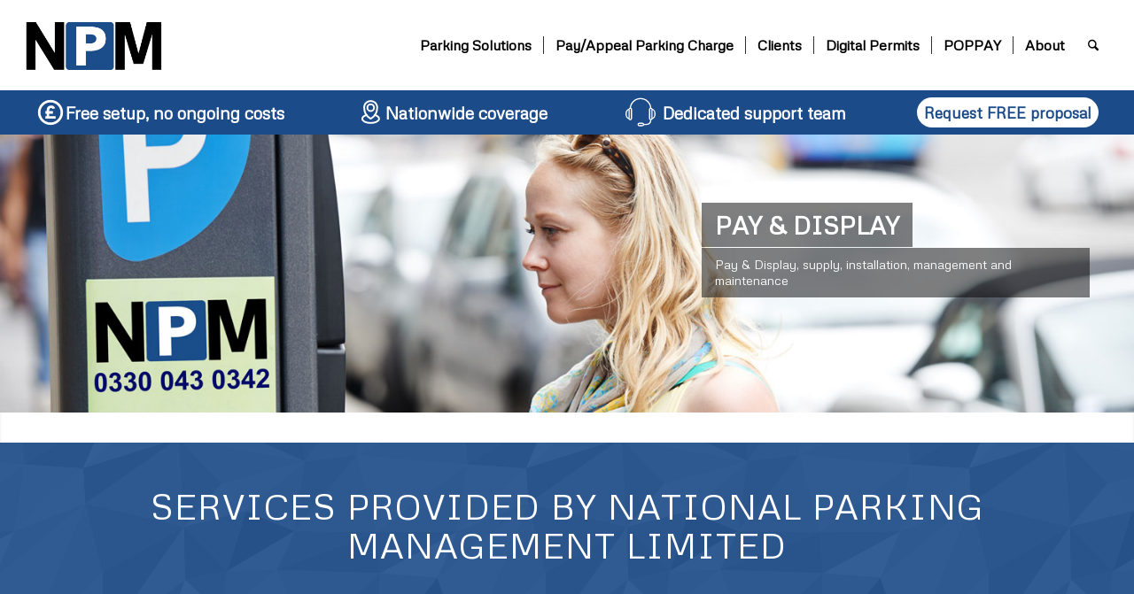

--- FILE ---
content_type: text/html; charset=UTF-8
request_url: https://npmservices.co.uk/lp/
body_size: 28125
content:
<!DOCTYPE html>
<html lang="en-GB" class="html_stretched responsive av-preloader-disabled  html_header_top html_logo_left html_main_nav_header html_menu_right html_custom html_header_sticky html_header_shrinking_disabled html_mobile_menu_phone html_header_searchicon html_content_align_center html_header_unstick_top html_header_stretch html_elegant-blog html_av-overlay-side html_av-overlay-side-classic html_av-submenu-noclone html_entry_id_17728 av-cookies-no-cookie-consent av-no-preview av-default-lightbox html_text_menu_active av-mobile-menu-switch-default">
<head>
<meta charset="UTF-8" />


<!-- mobile setting -->
<meta name="viewport" content="width=device-width, initial-scale=1">

<!-- Scripts/CSS and wp_head hook -->
<meta name='robots' content='noindex, follow' />

<!-- Google Tag Manager for WordPress by gtm4wp.com -->
<script data-cfasync="false" data-pagespeed-no-defer>
	var gtm4wp_datalayer_name = "dataLayer";
	var dataLayer = dataLayer || [];
</script>
<!-- End Google Tag Manager for WordPress by gtm4wp.com -->
	<!-- This site is optimized with the Yoast SEO plugin v26.7 - https://yoast.com/wordpress/plugins/seo/ -->
	<title>Parking Services Offered by National Parking Management Ltd.</title>
	<meta name="description" content="Let National Parking Management Ltd take the stress out of running your car park. We have a range of services to suit all commercial car parks." />
	<meta property="og:locale" content="en_GB" />
	<meta property="og:type" content="article" />
	<meta property="og:title" content="Parking Services Offered by National Parking Management Ltd." />
	<meta property="og:description" content="Let National Parking Management Ltd take the stress out of running your car park. We have a range of services to suit all commercial car parks." />
	<meta property="og:url" content="https://npmservices.co.uk/lp/" />
	<meta property="og:site_name" content="National Parking Management" />
	<meta property="article:modified_time" content="2022-06-06T05:32:27+00:00" />
	<meta name="twitter:card" content="summary_large_image" />
	<meta name="twitter:label1" content="Estimated reading time" />
	<meta name="twitter:data1" content="8 minutes" />
	<script type="application/ld+json" class="yoast-schema-graph">{"@context":"https://schema.org","@graph":[{"@type":"WebPage","@id":"https://npmservices.co.uk/lp/","url":"https://npmservices.co.uk/lp/","name":"Parking Services Offered by National Parking Management Ltd.","isPartOf":{"@id":"https://npmservices.co.uk/#website"},"datePublished":"2022-06-06T05:31:02+00:00","dateModified":"2022-06-06T05:32:27+00:00","description":"Let National Parking Management Ltd take the stress out of running your car park. We have a range of services to suit all commercial car parks.","breadcrumb":{"@id":"https://npmservices.co.uk/lp/#breadcrumb"},"inLanguage":"en-GB","potentialAction":[{"@type":"ReadAction","target":["https://npmservices.co.uk/lp/"]}]},{"@type":"BreadcrumbList","@id":"https://npmservices.co.uk/lp/#breadcrumb","itemListElement":[{"@type":"ListItem","position":1,"name":"Home","item":"https://npmservices.co.uk/home/"},{"@type":"ListItem","position":2,"name":"Landing Pages"}]},{"@type":"WebSite","@id":"https://npmservices.co.uk/#website","url":"https://npmservices.co.uk/","name":"National Parking Management","description":"Leading the way in Parking Management","potentialAction":[{"@type":"SearchAction","target":{"@type":"EntryPoint","urlTemplate":"https://npmservices.co.uk/?s={search_term_string}"},"query-input":{"@type":"PropertyValueSpecification","valueRequired":true,"valueName":"search_term_string"}}],"inLanguage":"en-GB"}]}</script>
	<!-- / Yoast SEO plugin. -->


<link rel="alternate" type="application/rss+xml" title="National Parking Management &raquo; Feed" href="https://npmservices.co.uk/feed/" />
<link rel="alternate" type="application/rss+xml" title="National Parking Management &raquo; Comments Feed" href="https://npmservices.co.uk/comments/feed/" />
<link rel="alternate" title="oEmbed (JSON)" type="application/json+oembed" href="https://npmservices.co.uk/wp-json/oembed/1.0/embed?url=https%3A%2F%2Fnpmservices.co.uk%2Flp%2F" />
<link rel="alternate" title="oEmbed (XML)" type="text/xml+oembed" href="https://npmservices.co.uk/wp-json/oembed/1.0/embed?url=https%3A%2F%2Fnpmservices.co.uk%2Flp%2F&#038;format=xml" />

<!-- google webfont font replacement -->

			<script type='text/javascript'>

				(function() {

					/*	check if webfonts are disabled by user setting via cookie - or user must opt in.	*/
					var html = document.getElementsByTagName('html')[0];
					var cookie_check = html.className.indexOf('av-cookies-needs-opt-in') >= 0 || html.className.indexOf('av-cookies-can-opt-out') >= 0;
					var allow_continue = true;
					var silent_accept_cookie = html.className.indexOf('av-cookies-user-silent-accept') >= 0;

					if( cookie_check && ! silent_accept_cookie )
					{
						if( ! document.cookie.match(/aviaCookieConsent/) || html.className.indexOf('av-cookies-session-refused') >= 0 )
						{
							allow_continue = false;
						}
						else
						{
							if( ! document.cookie.match(/aviaPrivacyRefuseCookiesHideBar/) )
							{
								allow_continue = false;
							}
							else if( ! document.cookie.match(/aviaPrivacyEssentialCookiesEnabled/) )
							{
								allow_continue = false;
							}
							else if( document.cookie.match(/aviaPrivacyGoogleWebfontsDisabled/) )
							{
								allow_continue = false;
							}
						}
					}

					if( allow_continue )
					{
						var f = document.createElement('link');

						f.type 	= 'text/css';
						f.rel 	= 'stylesheet';
						f.href 	= 'https://fonts.googleapis.com/css?family=Metrophobic&display=auto';
						f.id 	= 'avia-google-webfont';

						document.getElementsByTagName('head')[0].appendChild(f);
					}
				})();

			</script>
			<style id='wp-img-auto-sizes-contain-inline-css' type='text/css'>
img:is([sizes=auto i],[sizes^="auto," i]){contain-intrinsic-size:3000px 1500px}
/*# sourceURL=wp-img-auto-sizes-contain-inline-css */
</style>
<style id='wp-emoji-styles-inline-css' type='text/css'>

	img.wp-smiley, img.emoji {
		display: inline !important;
		border: none !important;
		box-shadow: none !important;
		height: 1em !important;
		width: 1em !important;
		margin: 0 0.07em !important;
		vertical-align: -0.1em !important;
		background: none !important;
		padding: 0 !important;
	}
/*# sourceURL=wp-emoji-styles-inline-css */
</style>
<style id='wp-block-library-inline-css' type='text/css'>
:root{--wp-block-synced-color:#7a00df;--wp-block-synced-color--rgb:122,0,223;--wp-bound-block-color:var(--wp-block-synced-color);--wp-editor-canvas-background:#ddd;--wp-admin-theme-color:#007cba;--wp-admin-theme-color--rgb:0,124,186;--wp-admin-theme-color-darker-10:#006ba1;--wp-admin-theme-color-darker-10--rgb:0,107,160.5;--wp-admin-theme-color-darker-20:#005a87;--wp-admin-theme-color-darker-20--rgb:0,90,135;--wp-admin-border-width-focus:2px}@media (min-resolution:192dpi){:root{--wp-admin-border-width-focus:1.5px}}.wp-element-button{cursor:pointer}:root .has-very-light-gray-background-color{background-color:#eee}:root .has-very-dark-gray-background-color{background-color:#313131}:root .has-very-light-gray-color{color:#eee}:root .has-very-dark-gray-color{color:#313131}:root .has-vivid-green-cyan-to-vivid-cyan-blue-gradient-background{background:linear-gradient(135deg,#00d084,#0693e3)}:root .has-purple-crush-gradient-background{background:linear-gradient(135deg,#34e2e4,#4721fb 50%,#ab1dfe)}:root .has-hazy-dawn-gradient-background{background:linear-gradient(135deg,#faaca8,#dad0ec)}:root .has-subdued-olive-gradient-background{background:linear-gradient(135deg,#fafae1,#67a671)}:root .has-atomic-cream-gradient-background{background:linear-gradient(135deg,#fdd79a,#004a59)}:root .has-nightshade-gradient-background{background:linear-gradient(135deg,#330968,#31cdcf)}:root .has-midnight-gradient-background{background:linear-gradient(135deg,#020381,#2874fc)}:root{--wp--preset--font-size--normal:16px;--wp--preset--font-size--huge:42px}.has-regular-font-size{font-size:1em}.has-larger-font-size{font-size:2.625em}.has-normal-font-size{font-size:var(--wp--preset--font-size--normal)}.has-huge-font-size{font-size:var(--wp--preset--font-size--huge)}.has-text-align-center{text-align:center}.has-text-align-left{text-align:left}.has-text-align-right{text-align:right}.has-fit-text{white-space:nowrap!important}#end-resizable-editor-section{display:none}.aligncenter{clear:both}.items-justified-left{justify-content:flex-start}.items-justified-center{justify-content:center}.items-justified-right{justify-content:flex-end}.items-justified-space-between{justify-content:space-between}.screen-reader-text{border:0;clip-path:inset(50%);height:1px;margin:-1px;overflow:hidden;padding:0;position:absolute;width:1px;word-wrap:normal!important}.screen-reader-text:focus{background-color:#ddd;clip-path:none;color:#444;display:block;font-size:1em;height:auto;left:5px;line-height:normal;padding:15px 23px 14px;text-decoration:none;top:5px;width:auto;z-index:100000}html :where(.has-border-color){border-style:solid}html :where([style*=border-top-color]){border-top-style:solid}html :where([style*=border-right-color]){border-right-style:solid}html :where([style*=border-bottom-color]){border-bottom-style:solid}html :where([style*=border-left-color]){border-left-style:solid}html :where([style*=border-width]){border-style:solid}html :where([style*=border-top-width]){border-top-style:solid}html :where([style*=border-right-width]){border-right-style:solid}html :where([style*=border-bottom-width]){border-bottom-style:solid}html :where([style*=border-left-width]){border-left-style:solid}html :where(img[class*=wp-image-]){height:auto;max-width:100%}:where(figure){margin:0 0 1em}html :where(.is-position-sticky){--wp-admin--admin-bar--position-offset:var(--wp-admin--admin-bar--height,0px)}@media screen and (max-width:600px){html :where(.is-position-sticky){--wp-admin--admin-bar--position-offset:0px}}

/*# sourceURL=wp-block-library-inline-css */
</style><style id='global-styles-inline-css' type='text/css'>
:root{--wp--preset--aspect-ratio--square: 1;--wp--preset--aspect-ratio--4-3: 4/3;--wp--preset--aspect-ratio--3-4: 3/4;--wp--preset--aspect-ratio--3-2: 3/2;--wp--preset--aspect-ratio--2-3: 2/3;--wp--preset--aspect-ratio--16-9: 16/9;--wp--preset--aspect-ratio--9-16: 9/16;--wp--preset--color--black: #000000;--wp--preset--color--cyan-bluish-gray: #abb8c3;--wp--preset--color--white: #ffffff;--wp--preset--color--pale-pink: #f78da7;--wp--preset--color--vivid-red: #cf2e2e;--wp--preset--color--luminous-vivid-orange: #ff6900;--wp--preset--color--luminous-vivid-amber: #fcb900;--wp--preset--color--light-green-cyan: #7bdcb5;--wp--preset--color--vivid-green-cyan: #00d084;--wp--preset--color--pale-cyan-blue: #8ed1fc;--wp--preset--color--vivid-cyan-blue: #0693e3;--wp--preset--color--vivid-purple: #9b51e0;--wp--preset--color--metallic-red: #b02b2c;--wp--preset--color--maximum-yellow-red: #edae44;--wp--preset--color--yellow-sun: #eeee22;--wp--preset--color--palm-leaf: #83a846;--wp--preset--color--aero: #7bb0e7;--wp--preset--color--old-lavender: #745f7e;--wp--preset--color--steel-teal: #5f8789;--wp--preset--color--raspberry-pink: #d65799;--wp--preset--color--medium-turquoise: #4ecac2;--wp--preset--gradient--vivid-cyan-blue-to-vivid-purple: linear-gradient(135deg,rgb(6,147,227) 0%,rgb(155,81,224) 100%);--wp--preset--gradient--light-green-cyan-to-vivid-green-cyan: linear-gradient(135deg,rgb(122,220,180) 0%,rgb(0,208,130) 100%);--wp--preset--gradient--luminous-vivid-amber-to-luminous-vivid-orange: linear-gradient(135deg,rgb(252,185,0) 0%,rgb(255,105,0) 100%);--wp--preset--gradient--luminous-vivid-orange-to-vivid-red: linear-gradient(135deg,rgb(255,105,0) 0%,rgb(207,46,46) 100%);--wp--preset--gradient--very-light-gray-to-cyan-bluish-gray: linear-gradient(135deg,rgb(238,238,238) 0%,rgb(169,184,195) 100%);--wp--preset--gradient--cool-to-warm-spectrum: linear-gradient(135deg,rgb(74,234,220) 0%,rgb(151,120,209) 20%,rgb(207,42,186) 40%,rgb(238,44,130) 60%,rgb(251,105,98) 80%,rgb(254,248,76) 100%);--wp--preset--gradient--blush-light-purple: linear-gradient(135deg,rgb(255,206,236) 0%,rgb(152,150,240) 100%);--wp--preset--gradient--blush-bordeaux: linear-gradient(135deg,rgb(254,205,165) 0%,rgb(254,45,45) 50%,rgb(107,0,62) 100%);--wp--preset--gradient--luminous-dusk: linear-gradient(135deg,rgb(255,203,112) 0%,rgb(199,81,192) 50%,rgb(65,88,208) 100%);--wp--preset--gradient--pale-ocean: linear-gradient(135deg,rgb(255,245,203) 0%,rgb(182,227,212) 50%,rgb(51,167,181) 100%);--wp--preset--gradient--electric-grass: linear-gradient(135deg,rgb(202,248,128) 0%,rgb(113,206,126) 100%);--wp--preset--gradient--midnight: linear-gradient(135deg,rgb(2,3,129) 0%,rgb(40,116,252) 100%);--wp--preset--font-size--small: 1rem;--wp--preset--font-size--medium: 1.125rem;--wp--preset--font-size--large: 1.75rem;--wp--preset--font-size--x-large: clamp(1.75rem, 3vw, 2.25rem);--wp--preset--spacing--20: 0.44rem;--wp--preset--spacing--30: 0.67rem;--wp--preset--spacing--40: 1rem;--wp--preset--spacing--50: 1.5rem;--wp--preset--spacing--60: 2.25rem;--wp--preset--spacing--70: 3.38rem;--wp--preset--spacing--80: 5.06rem;--wp--preset--shadow--natural: 6px 6px 9px rgba(0, 0, 0, 0.2);--wp--preset--shadow--deep: 12px 12px 50px rgba(0, 0, 0, 0.4);--wp--preset--shadow--sharp: 6px 6px 0px rgba(0, 0, 0, 0.2);--wp--preset--shadow--outlined: 6px 6px 0px -3px rgb(255, 255, 255), 6px 6px rgb(0, 0, 0);--wp--preset--shadow--crisp: 6px 6px 0px rgb(0, 0, 0);}:root { --wp--style--global--content-size: 800px;--wp--style--global--wide-size: 1130px; }:where(body) { margin: 0; }.wp-site-blocks > .alignleft { float: left; margin-right: 2em; }.wp-site-blocks > .alignright { float: right; margin-left: 2em; }.wp-site-blocks > .aligncenter { justify-content: center; margin-left: auto; margin-right: auto; }:where(.is-layout-flex){gap: 0.5em;}:where(.is-layout-grid){gap: 0.5em;}.is-layout-flow > .alignleft{float: left;margin-inline-start: 0;margin-inline-end: 2em;}.is-layout-flow > .alignright{float: right;margin-inline-start: 2em;margin-inline-end: 0;}.is-layout-flow > .aligncenter{margin-left: auto !important;margin-right: auto !important;}.is-layout-constrained > .alignleft{float: left;margin-inline-start: 0;margin-inline-end: 2em;}.is-layout-constrained > .alignright{float: right;margin-inline-start: 2em;margin-inline-end: 0;}.is-layout-constrained > .aligncenter{margin-left: auto !important;margin-right: auto !important;}.is-layout-constrained > :where(:not(.alignleft):not(.alignright):not(.alignfull)){max-width: var(--wp--style--global--content-size);margin-left: auto !important;margin-right: auto !important;}.is-layout-constrained > .alignwide{max-width: var(--wp--style--global--wide-size);}body .is-layout-flex{display: flex;}.is-layout-flex{flex-wrap: wrap;align-items: center;}.is-layout-flex > :is(*, div){margin: 0;}body .is-layout-grid{display: grid;}.is-layout-grid > :is(*, div){margin: 0;}body{padding-top: 0px;padding-right: 0px;padding-bottom: 0px;padding-left: 0px;}a:where(:not(.wp-element-button)){text-decoration: underline;}:root :where(.wp-element-button, .wp-block-button__link){background-color: #32373c;border-width: 0;color: #fff;font-family: inherit;font-size: inherit;font-style: inherit;font-weight: inherit;letter-spacing: inherit;line-height: inherit;padding-top: calc(0.667em + 2px);padding-right: calc(1.333em + 2px);padding-bottom: calc(0.667em + 2px);padding-left: calc(1.333em + 2px);text-decoration: none;text-transform: inherit;}.has-black-color{color: var(--wp--preset--color--black) !important;}.has-cyan-bluish-gray-color{color: var(--wp--preset--color--cyan-bluish-gray) !important;}.has-white-color{color: var(--wp--preset--color--white) !important;}.has-pale-pink-color{color: var(--wp--preset--color--pale-pink) !important;}.has-vivid-red-color{color: var(--wp--preset--color--vivid-red) !important;}.has-luminous-vivid-orange-color{color: var(--wp--preset--color--luminous-vivid-orange) !important;}.has-luminous-vivid-amber-color{color: var(--wp--preset--color--luminous-vivid-amber) !important;}.has-light-green-cyan-color{color: var(--wp--preset--color--light-green-cyan) !important;}.has-vivid-green-cyan-color{color: var(--wp--preset--color--vivid-green-cyan) !important;}.has-pale-cyan-blue-color{color: var(--wp--preset--color--pale-cyan-blue) !important;}.has-vivid-cyan-blue-color{color: var(--wp--preset--color--vivid-cyan-blue) !important;}.has-vivid-purple-color{color: var(--wp--preset--color--vivid-purple) !important;}.has-metallic-red-color{color: var(--wp--preset--color--metallic-red) !important;}.has-maximum-yellow-red-color{color: var(--wp--preset--color--maximum-yellow-red) !important;}.has-yellow-sun-color{color: var(--wp--preset--color--yellow-sun) !important;}.has-palm-leaf-color{color: var(--wp--preset--color--palm-leaf) !important;}.has-aero-color{color: var(--wp--preset--color--aero) !important;}.has-old-lavender-color{color: var(--wp--preset--color--old-lavender) !important;}.has-steel-teal-color{color: var(--wp--preset--color--steel-teal) !important;}.has-raspberry-pink-color{color: var(--wp--preset--color--raspberry-pink) !important;}.has-medium-turquoise-color{color: var(--wp--preset--color--medium-turquoise) !important;}.has-black-background-color{background-color: var(--wp--preset--color--black) !important;}.has-cyan-bluish-gray-background-color{background-color: var(--wp--preset--color--cyan-bluish-gray) !important;}.has-white-background-color{background-color: var(--wp--preset--color--white) !important;}.has-pale-pink-background-color{background-color: var(--wp--preset--color--pale-pink) !important;}.has-vivid-red-background-color{background-color: var(--wp--preset--color--vivid-red) !important;}.has-luminous-vivid-orange-background-color{background-color: var(--wp--preset--color--luminous-vivid-orange) !important;}.has-luminous-vivid-amber-background-color{background-color: var(--wp--preset--color--luminous-vivid-amber) !important;}.has-light-green-cyan-background-color{background-color: var(--wp--preset--color--light-green-cyan) !important;}.has-vivid-green-cyan-background-color{background-color: var(--wp--preset--color--vivid-green-cyan) !important;}.has-pale-cyan-blue-background-color{background-color: var(--wp--preset--color--pale-cyan-blue) !important;}.has-vivid-cyan-blue-background-color{background-color: var(--wp--preset--color--vivid-cyan-blue) !important;}.has-vivid-purple-background-color{background-color: var(--wp--preset--color--vivid-purple) !important;}.has-metallic-red-background-color{background-color: var(--wp--preset--color--metallic-red) !important;}.has-maximum-yellow-red-background-color{background-color: var(--wp--preset--color--maximum-yellow-red) !important;}.has-yellow-sun-background-color{background-color: var(--wp--preset--color--yellow-sun) !important;}.has-palm-leaf-background-color{background-color: var(--wp--preset--color--palm-leaf) !important;}.has-aero-background-color{background-color: var(--wp--preset--color--aero) !important;}.has-old-lavender-background-color{background-color: var(--wp--preset--color--old-lavender) !important;}.has-steel-teal-background-color{background-color: var(--wp--preset--color--steel-teal) !important;}.has-raspberry-pink-background-color{background-color: var(--wp--preset--color--raspberry-pink) !important;}.has-medium-turquoise-background-color{background-color: var(--wp--preset--color--medium-turquoise) !important;}.has-black-border-color{border-color: var(--wp--preset--color--black) !important;}.has-cyan-bluish-gray-border-color{border-color: var(--wp--preset--color--cyan-bluish-gray) !important;}.has-white-border-color{border-color: var(--wp--preset--color--white) !important;}.has-pale-pink-border-color{border-color: var(--wp--preset--color--pale-pink) !important;}.has-vivid-red-border-color{border-color: var(--wp--preset--color--vivid-red) !important;}.has-luminous-vivid-orange-border-color{border-color: var(--wp--preset--color--luminous-vivid-orange) !important;}.has-luminous-vivid-amber-border-color{border-color: var(--wp--preset--color--luminous-vivid-amber) !important;}.has-light-green-cyan-border-color{border-color: var(--wp--preset--color--light-green-cyan) !important;}.has-vivid-green-cyan-border-color{border-color: var(--wp--preset--color--vivid-green-cyan) !important;}.has-pale-cyan-blue-border-color{border-color: var(--wp--preset--color--pale-cyan-blue) !important;}.has-vivid-cyan-blue-border-color{border-color: var(--wp--preset--color--vivid-cyan-blue) !important;}.has-vivid-purple-border-color{border-color: var(--wp--preset--color--vivid-purple) !important;}.has-metallic-red-border-color{border-color: var(--wp--preset--color--metallic-red) !important;}.has-maximum-yellow-red-border-color{border-color: var(--wp--preset--color--maximum-yellow-red) !important;}.has-yellow-sun-border-color{border-color: var(--wp--preset--color--yellow-sun) !important;}.has-palm-leaf-border-color{border-color: var(--wp--preset--color--palm-leaf) !important;}.has-aero-border-color{border-color: var(--wp--preset--color--aero) !important;}.has-old-lavender-border-color{border-color: var(--wp--preset--color--old-lavender) !important;}.has-steel-teal-border-color{border-color: var(--wp--preset--color--steel-teal) !important;}.has-raspberry-pink-border-color{border-color: var(--wp--preset--color--raspberry-pink) !important;}.has-medium-turquoise-border-color{border-color: var(--wp--preset--color--medium-turquoise) !important;}.has-vivid-cyan-blue-to-vivid-purple-gradient-background{background: var(--wp--preset--gradient--vivid-cyan-blue-to-vivid-purple) !important;}.has-light-green-cyan-to-vivid-green-cyan-gradient-background{background: var(--wp--preset--gradient--light-green-cyan-to-vivid-green-cyan) !important;}.has-luminous-vivid-amber-to-luminous-vivid-orange-gradient-background{background: var(--wp--preset--gradient--luminous-vivid-amber-to-luminous-vivid-orange) !important;}.has-luminous-vivid-orange-to-vivid-red-gradient-background{background: var(--wp--preset--gradient--luminous-vivid-orange-to-vivid-red) !important;}.has-very-light-gray-to-cyan-bluish-gray-gradient-background{background: var(--wp--preset--gradient--very-light-gray-to-cyan-bluish-gray) !important;}.has-cool-to-warm-spectrum-gradient-background{background: var(--wp--preset--gradient--cool-to-warm-spectrum) !important;}.has-blush-light-purple-gradient-background{background: var(--wp--preset--gradient--blush-light-purple) !important;}.has-blush-bordeaux-gradient-background{background: var(--wp--preset--gradient--blush-bordeaux) !important;}.has-luminous-dusk-gradient-background{background: var(--wp--preset--gradient--luminous-dusk) !important;}.has-pale-ocean-gradient-background{background: var(--wp--preset--gradient--pale-ocean) !important;}.has-electric-grass-gradient-background{background: var(--wp--preset--gradient--electric-grass) !important;}.has-midnight-gradient-background{background: var(--wp--preset--gradient--midnight) !important;}.has-small-font-size{font-size: var(--wp--preset--font-size--small) !important;}.has-medium-font-size{font-size: var(--wp--preset--font-size--medium) !important;}.has-large-font-size{font-size: var(--wp--preset--font-size--large) !important;}.has-x-large-font-size{font-size: var(--wp--preset--font-size--x-large) !important;}
/*# sourceURL=global-styles-inline-css */
</style>

<link rel='stylesheet' id='wp-components-css' href='https://npmservices.co.uk/wp-includes/css/dist/components/style.min.css?ver=6.9' type='text/css' media='all' />
<link rel='stylesheet' id='wp-preferences-css' href='https://npmservices.co.uk/wp-includes/css/dist/preferences/style.min.css?ver=6.9' type='text/css' media='all' />
<link rel='stylesheet' id='wp-block-editor-css' href='https://npmservices.co.uk/wp-includes/css/dist/block-editor/style.min.css?ver=6.9' type='text/css' media='all' />
<link rel='stylesheet' id='popup-maker-block-library-style-css' href='https://npmservices.co.uk/wp-content/plugins/popup-maker/dist/packages/block-library-style.css?ver=dbea705cfafe089d65f1' type='text/css' media='all' />
<link rel='stylesheet' id='galexia-usps-styles-css' href='https://npmservices.co.uk/wp-content/plugins/usps/galexia-usps.css?ver=1705066364' type='text/css' media='all' />
<link rel='stylesheet' id='popup-maker-site-css' href='//npmservices.co.uk/wp-content/uploads/pum/pum-site-styles.css?generated=1755172909&#038;ver=1.21.5' type='text/css' media='all' />
<link rel='stylesheet' id='avia-merged-styles-css' href='https://npmservices.co.uk/wp-content/uploads/dynamic_avia/avia-merged-styles-8a994721709efe1808bff532e9d9b674---696b7a1585749.css' type='text/css' media='all' />
<link rel='stylesheet' id='avia-single-post-17728-css' href='https://npmservices.co.uk/wp-content/uploads/dynamic_avia/avia_posts_css/post-17728.css?ver=ver-1768667999' type='text/css' media='all' />
<script type="text/javascript" src="https://npmservices.co.uk/wp-includes/js/jquery/jquery.min.js?ver=3.7.1" id="jquery-core-js"></script>
<script type="text/javascript" src="https://npmservices.co.uk/wp-includes/js/jquery/jquery-migrate.min.js?ver=3.4.1" id="jquery-migrate-js"></script>
<script type="text/javascript" src="https://npmservices.co.uk/wp-content/uploads/dynamic_avia/avia-head-scripts-4eef96767e7ec578c4dcc5eae96076c2---696b7a159267b.js" id="avia-head-scripts-js"></script>
<link rel="https://api.w.org/" href="https://npmservices.co.uk/wp-json/" /><link rel="alternate" title="JSON" type="application/json" href="https://npmservices.co.uk/wp-json/wp/v2/pages/17728" /><link rel="EditURI" type="application/rsd+xml" title="RSD" href="https://npmservices.co.uk/xmlrpc.php?rsd" />
<meta name="generator" content="WordPress 6.9" />
<link rel='shortlink' href='https://npmservices.co.uk/?p=17728' />
    
    <script type="text/javascript">
        var ajaxurl = 'https://npmservices.co.uk/wp-admin/admin-ajax.php';
    </script>

<!-- Google Tag Manager for WordPress by gtm4wp.com -->
<!-- GTM Container placement set to automatic -->
<script data-cfasync="false" data-pagespeed-no-defer type="text/javascript">
	var dataLayer_content = {"visitorLoginState":"logged-out","visitorType":"visitor-logged-out","pagePostType":"page","pagePostType2":"single-page","pagePostAuthor":"admin"};
	dataLayer.push( dataLayer_content );
</script>
<script data-cfasync="false" data-pagespeed-no-defer type="text/javascript">
(function(w,d,s,l,i){w[l]=w[l]||[];w[l].push({'gtm.start':
new Date().getTime(),event:'gtm.js'});var f=d.getElementsByTagName(s)[0],
j=d.createElement(s),dl=l!='dataLayer'?'&l='+l:'';j.async=true;j.src=
'//www.googletagmanager.com/gtm.js?id='+i+dl;f.parentNode.insertBefore(j,f);
})(window,document,'script','dataLayer','GTM-5539PDC');
</script>
<!-- End Google Tag Manager for WordPress by gtm4wp.com -->
<link rel="icon" href="https://npmservices.co.uk/wp-content/uploads/2016/07/fav.jpg" type="image/x-icon">
<!--[if lt IE 9]><script src="https://npmservices.co.uk/wp-content/themes/enfold/js/html5shiv.js"></script><![endif]--><link rel="profile" href="https://gmpg.org/xfn/11" />
<link rel="alternate" type="application/rss+xml" title="National Parking Management RSS2 Feed" href="https://npmservices.co.uk/feed/" />
<link rel="pingback" href="https://npmservices.co.uk/xmlrpc.php" />

<style type='text/css' media='screen'>
 #top #header_main > .container, #top #header_main > .container .main_menu  .av-main-nav > li > a, #top #header_main #menu-item-shop .cart_dropdown_link{ height:68px; line-height: 68px; }
 .html_top_nav_header .av-logo-container{ height:68px;  }
 .html_header_top.html_header_sticky #top #wrap_all #main{ padding-top:68px; } 
</style>

<!-- To speed up the rendering and to display the site as fast as possible to the user we include some styles and scripts for above the fold content inline -->
<script type="text/javascript">'use strict';var avia_is_mobile=!1;if(/Android|webOS|iPhone|iPad|iPod|BlackBerry|IEMobile|Opera Mini/i.test(navigator.userAgent)&&'ontouchstart' in document.documentElement){avia_is_mobile=!0;document.documentElement.className+=' avia_mobile '}
else{document.documentElement.className+=' avia_desktop '};document.documentElement.className+=' js_active ';(function(){var e=['-webkit-','-moz-','-ms-',''],n='',o=!1,a=!1;for(var t in e){if(e[t]+'transform' in document.documentElement.style){o=!0;n=e[t]+'transform'};if(e[t]+'perspective' in document.documentElement.style){a=!0}};if(o){document.documentElement.className+=' avia_transform '};if(a){document.documentElement.className+=' avia_transform3d '};if(typeof document.getElementsByClassName=='function'&&typeof document.documentElement.getBoundingClientRect=='function'&&avia_is_mobile==!1){if(n&&window.innerHeight>0){setTimeout(function(){var e=0,o={},a=0,t=document.getElementsByClassName('av-parallax'),i=window.pageYOffset||document.documentElement.scrollTop;for(e=0;e<t.length;e++){t[e].style.top='0px';o=t[e].getBoundingClientRect();a=Math.ceil((window.innerHeight+i-o.top)*0.3);t[e].style[n]='translate(0px, '+a+'px)';t[e].style.top='auto';t[e].className+=' enabled-parallax '}},50)}}})();</script><link rel="icon" href="https://npmservices.co.uk/wp-content/uploads/2016/07/cropped-icon-32x32.png" sizes="32x32" />
<link rel="icon" href="https://npmservices.co.uk/wp-content/uploads/2016/07/cropped-icon-192x192.png" sizes="192x192" />
<link rel="apple-touch-icon" href="https://npmservices.co.uk/wp-content/uploads/2016/07/cropped-icon-180x180.jpg" />
<meta name="msapplication-TileImage" content="https://npmservices.co.uk/wp-content/uploads/2016/07/cropped-icon-270x270.png" />
		<style type="text/css" id="wp-custom-css">
			#header {
	background-color: white;
}

.home-icon img {
	width: 100px;
}
.home-icon ~ .av-special-heading {
	margin-top: 1rem
}

.galexia_usps__cta {
	border-radius: 100px
}
#top #wrap_all #header.header_color .av-menu-button-colored > a .avia-menu-text {
	border-radius: 100px;
}
#top #wrap_all #header.header_color .av-menu-button-colored > a .avia-menu-text:hover {
	background-color: #D9602F
}
.html_av-overlay-side-classic #top #wrap_all .av-burger-overlay #av-burger-menu-ul li.av-menu-button-colored a:hover {
	background-color: inherit
}
@media (min-width: 768px) {
	.slideshow_inner_caption {
		display: flex;
		text-align: left;
		max-width: 800px;
	}
	.slideshow_align_caption {
		display: flex;
		flex-flow: column;
		align-items: start;
		margin-top: auto;
		margin-bottom: auto;
	}
	.avia-caption-content {
		display: flex;
		flex-flow: column;
		align-items: start;
	}
}
.avia-fullwidth-slider {
	height: max(400px,17.5vw)
}
#header_main {
	z-index: 2;
}
.avia-slideshow {
	height: 100%;
}

#top #wrap_all .header_color .av-menu-button-colored.menu-cta > a .avia-menu-text {
	background-color: #D9601A;
	border-color: #D9601A
}
@media only screen and (min-width: 767px) {
	.menu-cta {
		display: none
	}
	.av_seperator_small_border .menu-cta +  li > a > .avia-menu-text {
		border: none!important
	}
}
* {
	scroll-margin-top: calc(68px + 2rem + var(--wp-admin--admin-bar--height, 0px))
}
:has(.galexia_usps) * {
	scroll-margin-top: calc(68px + 50px + 2rem + var(--wp-admin--admin-bar--height, 0px))
}
#top #header_main > .container {
	padding-top: 1rem;
	padding-bottom: 1rem;
	height: calc(68px + 2rem);
}
.html_header_top.html_header_sticky #top #wrap_all #main {
	padding-top: calc(68px + 2rem);
}
.html_header_top.html_header_sticky #top #wrap_all:has(.galexia_usps) #main {
	padding-top: calc(68px + 50px + 2rem);
}
@media only screen and (max-width: 767px) {
	.responsive #top #wrap_all .av-logo-container {
		padding-top: .5rem;
		padding-bottom: .5rem;
	}
}
.avia-slideshow-slide img {
	object-fit: cover
}
h1.avia-caption-title {
	color: white
}
.avia-caption-content h2 {
	background: rgba(0,0,0,0.5);
	display: inline-block;
	margin: 0 0 1px 0;
	padding: 10px 15px;
	font-weight: normal
}
.avia-menu.av_menu_icon_beside {
	padding-right: 0;
	margin-right: 0;
}
.galexia_usps {
	padding: .5rem 0
}
@media only screen and (min-width: 768px) and (max-width: 870px) {
	#top #header .av-main-nav > li > a {
		font-size: 13px
	}
}
@media only screen and (min-width: 768px) and (max-width: 849px) {
	.galexia_usps {
		font-size: .85rem
	}
	.galexia_usps__cta {
		font-size: .75rem
	}
}
@media only screen and (min-width: 850px) and (max-width: 1010px) {
	.galexia_usps {
		font-size: 1rem
	}
	.galexia_usps__cta {
		font-size: .9rem
	}
}		</style>
		<style type="text/css">
		@font-face {font-family: 'entypo-fontello-enfold'; font-weight: normal; font-style: normal; font-display: auto;
		src: url('https://npmservices.co.uk/wp-content/themes/enfold/config-templatebuilder/avia-template-builder/assets/fonts/entypo-fontello-enfold/entypo-fontello-enfold.woff2') format('woff2'),
		url('https://npmservices.co.uk/wp-content/themes/enfold/config-templatebuilder/avia-template-builder/assets/fonts/entypo-fontello-enfold/entypo-fontello-enfold.woff') format('woff'),
		url('https://npmservices.co.uk/wp-content/themes/enfold/config-templatebuilder/avia-template-builder/assets/fonts/entypo-fontello-enfold/entypo-fontello-enfold.ttf') format('truetype'),
		url('https://npmservices.co.uk/wp-content/themes/enfold/config-templatebuilder/avia-template-builder/assets/fonts/entypo-fontello-enfold/entypo-fontello-enfold.svg#entypo-fontello-enfold') format('svg'),
		url('https://npmservices.co.uk/wp-content/themes/enfold/config-templatebuilder/avia-template-builder/assets/fonts/entypo-fontello-enfold/entypo-fontello-enfold.eot'),
		url('https://npmservices.co.uk/wp-content/themes/enfold/config-templatebuilder/avia-template-builder/assets/fonts/entypo-fontello-enfold/entypo-fontello-enfold.eot?#iefix') format('embedded-opentype');
		}

		#top .avia-font-entypo-fontello-enfold, body .avia-font-entypo-fontello-enfold, html body [data-av_iconfont='entypo-fontello-enfold']:before{ font-family: 'entypo-fontello-enfold'; }
		
		@font-face {font-family: 'entypo-fontello'; font-weight: normal; font-style: normal; font-display: auto;
		src: url('https://npmservices.co.uk/wp-content/themes/enfold/config-templatebuilder/avia-template-builder/assets/fonts/entypo-fontello/entypo-fontello.woff2') format('woff2'),
		url('https://npmservices.co.uk/wp-content/themes/enfold/config-templatebuilder/avia-template-builder/assets/fonts/entypo-fontello/entypo-fontello.woff') format('woff'),
		url('https://npmservices.co.uk/wp-content/themes/enfold/config-templatebuilder/avia-template-builder/assets/fonts/entypo-fontello/entypo-fontello.ttf') format('truetype'),
		url('https://npmservices.co.uk/wp-content/themes/enfold/config-templatebuilder/avia-template-builder/assets/fonts/entypo-fontello/entypo-fontello.svg#entypo-fontello') format('svg'),
		url('https://npmservices.co.uk/wp-content/themes/enfold/config-templatebuilder/avia-template-builder/assets/fonts/entypo-fontello/entypo-fontello.eot'),
		url('https://npmservices.co.uk/wp-content/themes/enfold/config-templatebuilder/avia-template-builder/assets/fonts/entypo-fontello/entypo-fontello.eot?#iefix') format('embedded-opentype');
		}

		#top .avia-font-entypo-fontello, body .avia-font-entypo-fontello, html body [data-av_iconfont='entypo-fontello']:before{ font-family: 'entypo-fontello'; }
		</style>

<!--
Debugging Info for Theme support: 

Theme: Enfold
Version: 7.1.3
Installed: enfold
AviaFramework Version: 5.6
AviaBuilder Version: 6.0
aviaElementManager Version: 1.0.1
ML:-1-PU:167-PLA:21
WP:6.9
Compress: CSS:all theme files - JS:all theme files
Updates: enabled - token has changed and not verified
PLAu:20
-->
</head>

<body data-rsssl=1 id="top" class="wp-singular page-template-default page page-id-17728 page-parent wp-theme-enfold stretched rtl_columns av-curtain-numeric metrophobic  post-type-page avia-responsive-images-support" itemscope="itemscope" itemtype="https://schema.org/WebPage" >

	
<!-- GTM Container placement set to automatic -->
<!-- Google Tag Manager (noscript) -->
				<noscript><iframe src="https://www.googletagmanager.com/ns.html?id=GTM-5539PDC" height="0" width="0" style="display:none;visibility:hidden" aria-hidden="true"></iframe></noscript>
<!-- End Google Tag Manager (noscript) -->
	<div id='wrap_all'>

	
<header id='header' class='all_colors header_color light_bg_color  av_header_top av_logo_left av_main_nav_header av_menu_right av_custom av_header_sticky av_header_shrinking_disabled av_header_stretch av_mobile_menu_phone av_header_searchicon av_header_unstick_top av_seperator_small_border av_bottom_nav_disabled  av_alternate_logo_active'  data-av_shrink_factor='50' role="banner" itemscope="itemscope" itemtype="https://schema.org/WPHeader" >

		<div  id='header_main' class='container_wrap container_wrap_logo'>

        <div class='container av-logo-container'><div class='inner-container'><span class='logo avia-standard-logo'><a href='https://npmservices.co.uk/' class='' aria-label='Updated-NPM-Logo' title='Updated-NPM-Logo'><img src="https://npmservices.co.uk/wp-content/uploads/2023/12/Updated-NPM-Logo.png" height="100" width="300" alt='National Parking Management' title='Updated-NPM-Logo' /></a></span><nav class='main_menu' data-selectname='Select a page'  role="navigation" itemscope="itemscope" itemtype="https://schema.org/SiteNavigationElement" ><div class="avia-menu av-main-nav-wrap av_menu_icon_beside"><ul role="menu" class="menu av-main-nav" id="avia-menu"><li role="menuitem" id="menu-item-18025" class="menu-cta menu-item menu-item-type-custom menu-item-object-custom av-menu-button av-menu-button-colored menu-item-top-level menu-item-top-level-1"><a href="#" itemprop="url" tabindex="0"><span class="avia-bullet"></span><span class="avia-menu-text">Request FREE proposal</span><span class="avia-menu-fx"><span class="avia-arrow-wrap"><span class="avia-arrow"></span></span></span></a></li>
<li role="menuitem" id="menu-item-17280" class="menu-item menu-item-type-post_type menu-item-object-page menu-item-has-children menu-item-top-level menu-item-top-level-2"><a href="https://npmservices.co.uk/our-services/" itemprop="url" tabindex="0"><span class="avia-bullet"></span><span class="avia-menu-text">Parking Solutions</span><span class="avia-menu-fx"><span class="avia-arrow-wrap"><span class="avia-arrow"></span></span></span></a>


<ul class="sub-menu">
	<li role="menuitem" id="menu-item-17281" class="menu-item menu-item-type-post_type menu-item-object-page"><a href="https://npmservices.co.uk/our-services/car-park-management/" itemprop="url" tabindex="0"><span class="avia-bullet"></span><span class="avia-menu-text">Car Park Management</span></a></li>
	<li role="menuitem" id="menu-item-17286" class="menu-item menu-item-type-post_type menu-item-object-page"><a href="https://npmservices.co.uk/our-services/permit-patrols/" itemprop="url" tabindex="0"><span class="avia-bullet"></span><span class="avia-menu-text">Permit Patrols</span></a></li>
	<li role="menuitem" id="menu-item-17285" class="menu-item menu-item-type-post_type menu-item-object-page"><a href="https://npmservices.co.uk/our-services/pay-and-display/" itemprop="url" tabindex="0"><span class="avia-bullet"></span><span class="avia-menu-text">Pay and Display</span></a></li>
	<li role="menuitem" id="menu-item-17440" class="menu-item menu-item-type-custom menu-item-object-custom"><a target="_blank" href="https://www.poppay.co.uk" itemprop="url" tabindex="0"><span class="avia-bullet"></span><span class="avia-menu-text">Pay to Park Apps</span></a></li>
	<li role="menuitem" id="menu-item-17282" class="menu-item menu-item-type-post_type menu-item-object-page"><a href="https://npmservices.co.uk/our-services/car-park-cctv/" itemprop="url" tabindex="0"><span class="avia-bullet"></span><span class="avia-menu-text">Car Park Automation</span></a></li>
	<li role="menuitem" id="menu-item-17289" class="menu-item menu-item-type-post_type menu-item-object-page"><a href="https://npmservices.co.uk/our-services/self-ticketing/" itemprop="url" tabindex="0"><span class="avia-bullet"></span><span class="avia-menu-text">Self Ticketing</span></a></li>
	<li role="menuitem" id="menu-item-17287" class="menu-item menu-item-type-post_type menu-item-object-page"><a href="https://npmservices.co.uk/our-services/permits/" itemprop="url" tabindex="0"><span class="avia-bullet"></span><span class="avia-menu-text">Permits</span></a></li>
	<li role="menuitem" id="menu-item-17290" class="menu-item menu-item-type-post_type menu-item-object-page"><a href="https://npmservices.co.uk/our-services/vehicle-recovery/" itemprop="url" tabindex="0"><span class="avia-bullet"></span><span class="avia-menu-text">Vehicle Recovery</span></a></li>
	<li role="menuitem" id="menu-item-17283" class="menu-item menu-item-type-post_type menu-item-object-page"><a href="https://npmservices.co.uk/our-services/maintenance/" itemprop="url" tabindex="0"><span class="avia-bullet"></span><span class="avia-menu-text">Maintenance</span></a></li>
	<li role="menuitem" id="menu-item-17292" class="menu-item menu-item-type-post_type menu-item-object-page"><a href="https://npmservices.co.uk/our-services/security/" itemprop="url" tabindex="0"><span class="avia-bullet"></span><span class="avia-menu-text">Marshalling</span></a></li>
</ul>
</li>
<li role="menuitem" id="menu-item-17309" class="menu-item menu-item-type-post_type menu-item-object-page menu-item-has-children menu-item-top-level menu-item-top-level-3"><a href="https://npmservices.co.uk/pay-or-appeal/" itemprop="url" tabindex="0"><span class="avia-bullet"></span><span class="avia-menu-text">Pay/Appeal Parking Charge</span><span class="avia-menu-fx"><span class="avia-arrow-wrap"><span class="avia-arrow"></span></span></span></a>


<ul class="sub-menu">
	<li role="menuitem" id="menu-item-17294" class="menu-item menu-item-type-post_type menu-item-object-page"><a href="https://npmservices.co.uk/payments/" itemprop="url" tabindex="0"><span class="avia-bullet"></span><span class="avia-menu-text">Pay Parking Charge</span></a></li>
	<li role="menuitem" id="menu-item-17295" class="menu-item menu-item-type-post_type menu-item-object-page"><a href="https://npmservices.co.uk/appeal-selector/" itemprop="url" tabindex="0"><span class="avia-bullet"></span><span class="avia-menu-text">Appeal Parking Charge</span></a></li>
	<li role="menuitem" id="menu-item-17298" class="menu-item menu-item-type-post_type menu-item-object-page"><a href="https://npmservices.co.uk/faq/" itemprop="url" tabindex="0"><span class="avia-bullet"></span><span class="avia-menu-text">FAQ’s</span></a></li>
</ul>
</li>
<li role="menuitem" id="menu-item-17324" class="menu-item menu-item-type-post_type menu-item-object-page menu-item-has-children menu-item-top-level menu-item-top-level-4"><a href="https://npmservices.co.uk/client-login/" itemprop="url" tabindex="0"><span class="avia-bullet"></span><span class="avia-menu-text">Clients</span><span class="avia-menu-fx"><span class="avia-arrow-wrap"><span class="avia-arrow"></span></span></span></a>


<ul class="sub-menu">
	<li role="menuitem" id="menu-item-17304" class="menu-item menu-item-type-custom menu-item-object-custom"><a href="https://portal.zatpark.com/" itemprop="url" tabindex="0"><span class="avia-bullet"></span><span class="avia-menu-text">Portal Login</span></a></li>
	<li role="menuitem" id="menu-item-17305" class="menu-item menu-item-type-post_type menu-item-object-page"><a href="https://npmservices.co.uk/request-enforcement/" itemprop="url" tabindex="0"><span class="avia-bullet"></span><span class="avia-menu-text">Request Management</span></a></li>
	<li role="menuitem" id="menu-item-17306" class="menu-item menu-item-type-post_type menu-item-object-page"><a href="https://npmservices.co.uk/enforcement-uploader/" itemprop="url" tabindex="0"><span class="avia-bullet"></span><span class="avia-menu-text">Self Ticket Uploader</span></a></li>
	<li role="menuitem" id="menu-item-17832" class="menu-item menu-item-type-custom menu-item-object-custom"><a target="_blank" href="https://www.poppay.co.uk/poppayadmin/html/clientlogin.html" itemprop="url" tabindex="0"><span class="avia-bullet"></span><span class="avia-menu-text">PopPay Portal</span></a></li>
</ul>
</li>
<li role="menuitem" id="menu-item-18115" class="menu-item menu-item-type-custom menu-item-object-custom menu-item-has-children menu-item-top-level menu-item-top-level-5"><a href="#" itemprop="url" tabindex="0"><span class="avia-bullet"></span><span class="avia-menu-text">Digital Permits</span><span class="avia-menu-fx"><span class="avia-arrow-wrap"><span class="avia-arrow"></span></span></span></a>


<ul class="sub-menu">
	<li role="menuitem" id="menu-item-17692" class="menu-item menu-item-type-custom menu-item-object-custom"><a target="_blank" href="https://nationalparkingmanagement-app.zatpermit.com/applicant" itemprop="url" tabindex="0"><span class="avia-bullet"></span><span class="avia-menu-text">Login/New Account</span></a></li>
	<li role="menuitem" id="menu-item-17708" class="menu-item menu-item-type-custom menu-item-object-custom"><a target="_blank" href="https://npmservices.co.uk/wp-content/uploads/2022/03/Digital-Parking-Instructions.pdf" itemprop="url" tabindex="0"><span class="avia-bullet"></span><span class="avia-menu-text">Digital Permit Tutorial</span></a></li>
</ul>
</li>
<li role="menuitem" id="menu-item-17437" class="menu-item menu-item-type-custom menu-item-object-custom menu-item-top-level menu-item-top-level-6"><a target="_blank" href="https://www.poppay.co.uk" itemprop="url" tabindex="0"><span class="avia-bullet"></span><span class="avia-menu-text">POPPAY</span><span class="avia-menu-fx"><span class="avia-arrow-wrap"><span class="avia-arrow"></span></span></span></a></li>
<li role="menuitem" id="menu-item-17278" class="menu-item menu-item-type-post_type menu-item-object-page menu-item-top-level menu-item-top-level-7"><a href="https://npmservices.co.uk/about-us/" itemprop="url" tabindex="0"><span class="avia-bullet"></span><span class="avia-menu-text">About</span><span class="avia-menu-fx"><span class="avia-arrow-wrap"><span class="avia-arrow"></span></span></span></a></li>
<li id="menu-item-search" class="noMobile menu-item menu-item-search-dropdown menu-item-avia-special" role="menuitem"><a class="avia-svg-icon avia-font-svg_entypo-fontello" aria-label="Search" href="?s=" rel="nofollow" title="Click to open the search input field" data-avia-search-tooltip="
&lt;search&gt;
	&lt;form role=&quot;search&quot; action=&quot;https://npmservices.co.uk/&quot; id=&quot;searchform&quot; method=&quot;get&quot; class=&quot;&quot;&gt;
		&lt;div&gt;
&lt;span class='av_searchform_search avia-svg-icon avia-font-svg_entypo-fontello' data-av_svg_icon='search' data-av_iconset='svg_entypo-fontello'&gt;&lt;svg version=&quot;1.1&quot; xmlns=&quot;http://www.w3.org/2000/svg&quot; width=&quot;25&quot; height=&quot;32&quot; viewBox=&quot;0 0 25 32&quot; preserveAspectRatio=&quot;xMidYMid meet&quot; aria-labelledby='av-svg-title-1' aria-describedby='av-svg-desc-1' role=&quot;graphics-symbol&quot; aria-hidden=&quot;true&quot;&gt;
&lt;title id='av-svg-title-1'&gt;Search&lt;/title&gt;
&lt;desc id='av-svg-desc-1'&gt;Search&lt;/desc&gt;
&lt;path d=&quot;M24.704 24.704q0.96 1.088 0.192 1.984l-1.472 1.472q-1.152 1.024-2.176 0l-6.080-6.080q-2.368 1.344-4.992 1.344-4.096 0-7.136-3.040t-3.040-7.136 2.88-7.008 6.976-2.912 7.168 3.040 3.072 7.136q0 2.816-1.472 5.184zM3.008 13.248q0 2.816 2.176 4.992t4.992 2.176 4.832-2.016 2.016-4.896q0-2.816-2.176-4.96t-4.992-2.144-4.832 2.016-2.016 4.832z&quot;&gt;&lt;/path&gt;
&lt;/svg&gt;&lt;/span&gt;			&lt;input type=&quot;submit&quot; value=&quot;&quot; id=&quot;searchsubmit&quot; class=&quot;button&quot; title=&quot;Enter at least 3 characters to show search results in a dropdown or click to route to search result page to show all results&quot; /&gt;
			&lt;input type=&quot;search&quot; id=&quot;s&quot; name=&quot;s&quot; value=&quot;&quot; aria-label='Search' placeholder='Search' required /&gt;
		&lt;/div&gt;
	&lt;/form&gt;
&lt;/search&gt;
" data-av_svg_icon='search' data-av_iconset='svg_entypo-fontello'><svg version="1.1" xmlns="http://www.w3.org/2000/svg" width="25" height="32" viewBox="0 0 25 32" preserveAspectRatio="xMidYMid meet" aria-labelledby='av-svg-title-2' aria-describedby='av-svg-desc-2' role="graphics-symbol" aria-hidden="true">
<title id='av-svg-title-2'>Click to open the search input field</title>
<desc id='av-svg-desc-2'>Click to open the search input field</desc>
<path d="M24.704 24.704q0.96 1.088 0.192 1.984l-1.472 1.472q-1.152 1.024-2.176 0l-6.080-6.080q-2.368 1.344-4.992 1.344-4.096 0-7.136-3.040t-3.040-7.136 2.88-7.008 6.976-2.912 7.168 3.040 3.072 7.136q0 2.816-1.472 5.184zM3.008 13.248q0 2.816 2.176 4.992t4.992 2.176 4.832-2.016 2.016-4.896q0-2.816-2.176-4.96t-4.992-2.144-4.832 2.016-2.016 4.832z"></path>
</svg><span class="avia_hidden_link_text">Search</span></a></li><li class="av-burger-menu-main menu-item-avia-special " role="menuitem">
	        			<a href="#" aria-label="Menu" aria-hidden="false">
							<span class="av-hamburger av-hamburger--spin av-js-hamburger">
								<span class="av-hamburger-box">
						          <span class="av-hamburger-inner"></span>
						          <strong>Menu</strong>
								</span>
							</span>
							<span class="avia_hidden_link_text">Menu</span>
						</a>
	        		   </li></ul></div><ul class='noLightbox social_bookmarks icon_count_1'></ul></nav></div> </div> 
		<!-- end container_wrap-->
		</div>
<div class="galexia_usps"><div class="galexia_usps__container"><div class="galexia_usps__usp"><span class="usp__icon"><?xml version="1.0" ?><svg viewBox="0 0 24 24" xmlns="http://www.w3.org/2000/svg"><g><path d="M0 0h24v24H0z" fill="none"/><path d="M12 22C6.477 22 2 17.523 2 12S6.477 2 12 2s10 4.477 10 10-4.477 10-10 10zm0-2a8 8 0 1 0 0-16 8 8 0 0 0 0 16zm-3-7H8v-2h1v-1a3.5 3.5 0 0 1 6.746-1.311l-1.986.496A1.499 1.499 0 0 0 11 10v1h3v2h-3v2h5v2H8v-2h1v-2z"/></g></svg></span><span class="usp__title">Free setup, no ongoing costs</span></div><div class="galexia_usps__usp"><span class="usp__icon"><?xml version="1.0" ?><svg viewBox="0 0 512 512" xmlns="http://www.w3.org/2000/svg"><title/><g data-name="1" id="_1"><path d="M262.12,378a15,15,0,0,1-7.33-1.91A230.8,230.8,0,0,1,136.68,174.88q0-2.5.06-5c.8-37.5,14.81-69.11,40.52-91.4C199.91,58.82,230.05,48,262.12,48S324.32,58.82,347,78.47c25.71,22.29,39.72,53.9,40.52,91.4h0q.06,2.5.06,5A230.8,230.8,0,0,1,269.44,376.09,15,15,0,0,1,262.12,378Zm0-300c-24.85,0-48,8.21-65.21,23.13-19.13,16.59-29.57,40.58-30.18,69.38,0,1.45,0,2.91,0,4.37a200.76,200.76,0,0,0,95.44,170.73,200.75,200.75,0,0,0,95.43-170.73c0-1.46,0-2.92-.05-4.37h0c-.61-28.8-11.05-52.79-30.18-69.38C310.12,86.21,287,78,262.12,78Z"/><path d="M262.43,247.4a72.13,72.13,0,1,1,72.13-72.13A72.21,72.21,0,0,1,262.43,247.4Zm0-114.25a42.13,42.13,0,1,0,42.13,42.12A42.17,42.17,0,0,0,262.43,133.15Z"/><path d="M262.12,450c-40.47,0-78.75-8.06-107.79-22.69C122,411,104.23,388.19,104.23,363c0-33.41,31.25-62.26,83.6-77.16A15,15,0,0,1,196,314.7c-37.55,10.69-61.81,29.65-61.81,48.3,0,27,52.52,57,127.89,57S390,390,390,363c0-18.65-24.26-37.61-61.81-48.3a15,15,0,0,1,8.21-28.86C388.75,300.74,420,329.59,420,363c0,25.19-17.79,48-50.1,64.31C340.86,441.94,302.58,450,262.12,450Z"/></g></svg></span><span class="usp__title">Nationwide coverage</span></div><div class="galexia_usps__usp"><span class="usp__icon"><?xml version="1.0" ?><!DOCTYPE svg  PUBLIC '-//W3C//DTD SVG 1.1//EN'  'http://www.w3.org/Graphics/SVG/1.1/DTD/svg11.dtd'><svg enable-background="new 0 0 50 50" height="50px" id="Layer_1" version="1.1" viewBox="0 0 50 50" width="50px" xml:space="preserve" xmlns="http://www.w3.org/2000/svg" xmlns:xlink="http://www.w3.org/1999/xlink"><rect fill="none" height="50" width="50"/><path d="M44,20c0-1.104-0.896-2-2-2s-2,0.896-2,2  c0,0.476,0,14.524,0,15c0,1.104,0.896,2,2,2s2-0.896,2-2C44,34.524,44,20.476,44,20z" fill="none" stroke="white" stroke-miterlimit="10" stroke-width="2"/><path d="M28,47c1.104,0,2-0.896,2-2s-0.896-2-2-2  c-0.476,0-4.524,0-5,0c-1.104,0-2,0.896-2,2s0.896,2,2,2C23.476,47,27.524,47,28,47z" fill="none" stroke="white" stroke-miterlimit="10" stroke-width="2"/><path d="M8,19C8,9.611,15.611,2,25,2s17,7.611,17,17" fill="none" stroke="white" stroke-miterlimit="10" stroke-width="2"/><path d="M44,20c2.762,0,5,3.357,5,7.5  c0,4.141-2.238,7.5-5,7.5" fill="none" stroke="white" stroke-miterlimit="10" stroke-width="2"/><path d="M6,20c0-1.104,0.896-2,2-2s2,0.896,2,2  c0,0.476,0,14.524,0,15c0,1.104-0.896,2-2,2s-2-0.896-2-2C6,34.524,6,20.476,6,20z" fill="none" stroke="white" stroke-miterlimit="10" stroke-width="2"/><path d="M6,20c-2.761,0-5,3.357-5,7.5  C1,31.641,3.239,35,6,35" fill="none" stroke="white" stroke-miterlimit="10" stroke-width="2"/><path d="M42,37c0,5-3,8-8,8h-4" fill="none" stroke="white" stroke-miterlimit="10" stroke-width="2"/></svg></span><span class="usp__title">Dedicated support team</span></div><a href="#" class="galexia_usps__cta">Request FREE proposal</a></div></div><div class="header_bg"></div>
<!-- end header -->
</header>

	<div id='main' class='all_colors' data-scroll-offset='68'>

	<div id='full_slider_1'  class='avia-fullwidth-slider main_color avia-shadow   avia-builder-el-0  el_before_av_section  avia-builder-el-first   container_wrap fullsize'  ><div  class='avia-slideshow av-3lp8d-0a472a345154853341cfe1cb4d7108e0 avia-slideshow-featured av_slideshow_full avia-slide-slider av-slideshow-ui av-control-hidden av-no-slider-navigation av-hide-nav-arrows av-slideshow-autoplay av-loop-endless av-loop-manual-endless av-default-height-applied   avia-slideshow-1' data-slideshow-options="{&quot;animation&quot;:&quot;slide&quot;,&quot;autoplay&quot;:true,&quot;loop_autoplay&quot;:&quot;endless&quot;,&quot;interval&quot;:7,&quot;loop_manual&quot;:&quot;manual-endless&quot;,&quot;autoplay_stopper&quot;:false,&quot;noNavigation&quot;:true,&quot;bg_slider&quot;:false,&quot;keep_padding&quot;:false,&quot;hoverpause&quot;:false,&quot;show_slide_delay&quot;:0}"  itemprop="image" itemscope="itemscope" itemtype="https://schema.org/ImageObject" ><ul class='avia-slideshow-inner ' style='padding-bottom: 28.666666666667%;'><li  class='avia-slideshow-slide av-3lp8d-0a472a345154853341cfe1cb4d7108e0__0  slide-1 slide-odd'><div data-rel='slideshow-1' class='avia-slide-wrap '   ><div class='av-slideshow-caption av-3lp8d-0a472a345154853341cfe1cb4d7108e0__0 caption_fullwidth caption_right caption_right_framed caption_framed'><div class="container caption_container"><div class="slideshow_caption"><div class="slideshow_inner_caption"><div class="slideshow_align_caption"><h2 class='avia-caption-title '  itemprop="name" >Pay & Display</h2><div class='avia-caption-content '  itemprop="description" ><p>Pay &#038; Display, supply, installation, management and maintenance</p>
</div></div></div></div></div></div><img decoding="async" fetchpriority="high" class="wp-image-17379 avia-img-lazy-loading-not-17379"  src="https://npmservices.co.uk/wp-content/uploads/2021/09/NPM-pay-and-Display-main-image-1500x430.jpg" width="1500" height="430" title='NPM-pay-and-Display-main-image' alt=''  itemprop="thumbnailUrl"   /></div></li><li  class='avia-slideshow-slide av-3lp8d-0a472a345154853341cfe1cb4d7108e0__1  slide-2 slide-even'><div data-rel='slideshow-1' class='avia-slide-wrap '   ><div class='av-slideshow-caption av-3lp8d-0a472a345154853341cfe1cb4d7108e0__1 caption_fullwidth caption_right caption_right_framed caption_framed'><div class="container caption_container"><div class="slideshow_caption"><div class="slideshow_inner_caption"><div class="slideshow_align_caption"><h2 class='avia-caption-title '  itemprop="name" >CCTV Monitored Car Park</h2><div class='avia-caption-content '  itemprop="description" ><p>MNPR, or Manual Number Plate Recognition uses the latest CCTV technology</p>
</div></div></div></div></div></div><img decoding="async" fetchpriority="high" class="wp-image-1072 avia-img-lazy-loading-not-1072"  src="https://npmservices.co.uk/wp-content/uploads/2015/10/cctv_sec_1500x630-1-1500x430.jpg" width="1500" height="430" title='ANPR Car Park' alt='anpr camera in a car park'  itemprop="thumbnailUrl"   /></div></li><li  class='avia-slideshow-slide av-3lp8d-0a472a345154853341cfe1cb4d7108e0__2  slide-3 slide-odd'><div data-rel='slideshow-1' class='avia-slide-wrap '   ><div class='av-slideshow-caption av-3lp8d-0a472a345154853341cfe1cb4d7108e0__2 caption_fullwidth caption_right caption_right_framed caption_framed'><div class="container caption_container"><div class="slideshow_caption"><div class="slideshow_inner_caption"><div class="slideshow_align_caption"><h2 class='avia-caption-title '  itemprop="name" >Random Daily Patrols</h2><div class='avia-caption-content '  itemprop="description" ><p>Large or small, random patrols of your car park can reduce illegal parking</p>
</div></div></div></div></div></div><img decoding="async" fetchpriority="high" class="wp-image-1054 avia-img-lazy-loading-not-1054"  src="https://npmservices.co.uk/wp-content/uploads/2015/10/carpark02_1500x430.jpg" width="1500" height="430" title='Cars Parked in a Car Park' alt='vehicles in a car park'  itemprop="thumbnailUrl" srcset="https://npmservices.co.uk/wp-content/uploads/2015/10/carpark02_1500x430.jpg 1500w, https://npmservices.co.uk/wp-content/uploads/2015/10/carpark02_1500x430-300x86.jpg 300w, https://npmservices.co.uk/wp-content/uploads/2015/10/carpark02_1500x430-768x220.jpg 768w, https://npmservices.co.uk/wp-content/uploads/2015/10/carpark02_1500x430-1030x295.jpg 1030w, https://npmservices.co.uk/wp-content/uploads/2015/10/carpark02_1500x430-705x202.jpg 705w, https://npmservices.co.uk/wp-content/uploads/2015/10/carpark02_1500x430-450x129.jpg 450w" sizes="(max-width: 1500px) 100vw, 1500px" /></div></li><li  class='avia-slideshow-slide av-3lp8d-0a472a345154853341cfe1cb4d7108e0__3  slide-4 slide-even'><div data-rel='slideshow-1' class='avia-slide-wrap '   ><div class='av-slideshow-caption av-3lp8d-0a472a345154853341cfe1cb4d7108e0__3 caption_fullwidth caption_right caption_right_framed caption_framed'><div class="container caption_container"><div class="slideshow_caption"><div class="slideshow_inner_caption"><div class="slideshow_align_caption"><h2 class='avia-caption-title '  itemprop="name" >Vehicle Recovery</h2><div class='avia-caption-content '  itemprop="description" ><p>Professional and efficient abandoned vehicle removal &#038; relocation service</p>
</div></div></div></div></div></div><img decoding="async" fetchpriority="high" class="wp-image-1062 avia-img-lazy-loading-not-1062"  src="https://npmservices.co.uk/wp-content/uploads/2015/10/vehicle_recovery_1500x430.jpg" width="1500" height="430" title='Vehicle Recovery' alt='image of vehicle recovery'  itemprop="thumbnailUrl" srcset="https://npmservices.co.uk/wp-content/uploads/2015/10/vehicle_recovery_1500x430.jpg 1500w, https://npmservices.co.uk/wp-content/uploads/2015/10/vehicle_recovery_1500x430-300x86.jpg 300w, https://npmservices.co.uk/wp-content/uploads/2015/10/vehicle_recovery_1500x430-768x220.jpg 768w, https://npmservices.co.uk/wp-content/uploads/2015/10/vehicle_recovery_1500x430-1030x295.jpg 1030w, https://npmservices.co.uk/wp-content/uploads/2015/10/vehicle_recovery_1500x430-705x202.jpg 705w, https://npmservices.co.uk/wp-content/uploads/2015/10/vehicle_recovery_1500x430-450x129.jpg 450w" sizes="(max-width: 1500px) 100vw, 1500px" /></div></li><li  class='avia-slideshow-slide av-3lp8d-0a472a345154853341cfe1cb4d7108e0__4  slide-5 slide-odd'><div data-rel='slideshow-1' class='avia-slide-wrap '   ><div class='av-slideshow-caption av-3lp8d-0a472a345154853341cfe1cb4d7108e0__4 caption_fullwidth caption_right caption_right_framed caption_framed'><div class="container caption_container"><div class="slideshow_caption"><div class="slideshow_inner_caption"><div class="slideshow_align_caption"><h2 class='avia-caption-title '  itemprop="name" >Car Park Maintenance</h2><div class='avia-caption-content '  itemprop="description" ><p>We provide a full range of services related to car park maintenance</p>
</div></div></div></div></div></div><img decoding="async" fetchpriority="high" class="wp-image-1076 avia-img-lazy-loading-not-1076"  src="https://npmservices.co.uk/wp-content/uploads/2016/07/car_park_line_1500x430_result.jpg" width="1500" height="430" title='Line painting' alt='line painting image'  itemprop="thumbnailUrl" srcset="https://npmservices.co.uk/wp-content/uploads/2016/07/car_park_line_1500x430_result.jpg 1500w, https://npmservices.co.uk/wp-content/uploads/2016/07/car_park_line_1500x430_result-300x86.jpg 300w, https://npmservices.co.uk/wp-content/uploads/2016/07/car_park_line_1500x430_result-768x220.jpg 768w, https://npmservices.co.uk/wp-content/uploads/2016/07/car_park_line_1500x430_result-1030x295.jpg 1030w, https://npmservices.co.uk/wp-content/uploads/2016/07/car_park_line_1500x430_result-705x202.jpg 705w, https://npmservices.co.uk/wp-content/uploads/2016/07/car_park_line_1500x430_result-450x129.jpg 450w" sizes="(max-width: 1500px) 100vw, 1500px" /></div></li></ul><div class='avia-slideshow-arrows avia-slideshow-controls' ><a href='#prev' class='prev-slide  avia-svg-icon avia-font-svg_entypo-fontello' data-av_svg_icon='left-open-big' data-av_iconset='svg_entypo-fontello' tabindex='-1' title="Previous"><svg version="1.1" xmlns="http://www.w3.org/2000/svg" width="15" height="32" viewBox="0 0 15 32" preserveAspectRatio="xMidYMid meet" aria-labelledby='av-svg-title-3' aria-describedby='av-svg-desc-3' role="graphics-symbol" aria-hidden="true">
<title id='av-svg-title-3'>Previous</title>
<desc id='av-svg-desc-3'>Previous</desc>
<path d="M14.464 27.84q0.832 0.832 0 1.536-0.832 0.832-1.536 0l-12.544-12.608q-0.768-0.768 0-1.6l12.544-12.608q0.704-0.832 1.536 0 0.832 0.704 0 1.536l-11.456 11.904z"></path>
</svg><span class='avia_hidden_link_text'>Previous</span></a><a href='#next' class='next-slide  avia-svg-icon avia-font-svg_entypo-fontello' data-av_svg_icon='right-open-big' data-av_iconset='svg_entypo-fontello' tabindex='-1' title="Next"><svg version="1.1" xmlns="http://www.w3.org/2000/svg" width="15" height="32" viewBox="0 0 15 32" preserveAspectRatio="xMidYMid meet" aria-labelledby='av-svg-title-4' aria-describedby='av-svg-desc-4' role="graphics-symbol" aria-hidden="true">
<title id='av-svg-title-4'>Next</title>
<desc id='av-svg-desc-4'>Next</desc>
<path d="M0.416 27.84l11.456-11.84-11.456-11.904q-0.832-0.832 0-1.536 0.832-0.832 1.536 0l12.544 12.608q0.768 0.832 0 1.6l-12.544 12.608q-0.704 0.832-1.536 0-0.832-0.704 0-1.536z"></path>
</svg><span class='avia_hidden_link_text'>Next</span></a></div></div></div>
<div id='av_section_1'  class='avia-section av-vjx2p-710fc07a91f112e718bfa14b39658a51 main_color avia-section-default avia-no-border-styling  avia-builder-el-1  el_after_av_slideshow_full  el_before_av_hr  avia-bg-style-scroll av-section-color-overlay-active container_wrap fullsize'  ><div class="av-section-color-overlay-wrap"><div class="av-section-color-overlay"></div><div class='container av-section-cont-open' ><div class='template-page content  av-content-full alpha units'><div class='post-entry post-entry-type-page post-entry-17728'><div class='entry-content-wrapper clearfix'>
<div  class='av-special-heading av-ulcbl-9b71508d6647d9f7924f6b047f45a404 av-special-heading-h2 custom-color-heading blockquote modern-quote modern-centered  avia-builder-el-2  avia-builder-el-no-sibling  av-inherit-size'><h2 class='av-special-heading-tag '  itemprop="headline"  >Services Provided by National Parking Management Limited</h2><div class="special-heading-border"><div class="special-heading-inner-border"></div></div></div>
</div></div></div><!-- close content main div --></div></div></div><div id='after_section_1'  class='main_color av_default_container_wrap container_wrap fullsize'  ><div class='container av-section-cont-open' ><div class='template-page content  av-content-full alpha units'><div class='post-entry post-entry-type-page post-entry-17728'><div class='entry-content-wrapper clearfix'>
<div  class='hr av-txhu1-6df23b8e56b383c1372820caad1f5bac hr-custom  avia-builder-el-3  el_after_av_section  el_before_av_textblock  avia-builder-el-first  hr-center hr-icon-no'><span class='hr-inner inner-border-av-border-fat'><span class="hr-inner-style"></span></span></div>
<section  class='av_textblock_section av-tizax-125c301538fa3a18321c5df5ef9edd46 '   itemscope="itemscope" itemtype="https://schema.org/CreativeWork" ><div class='avia_textblock'  itemprop="text" ><h4><strong>National Parking Management Ltd (NPM) has many combined years of Parking Management.</strong></h4>
<p>NPM is a client-focused company, providing a complete solution for commercial and residential car parks.</p>
<p>Below is a list of services our company currently offers. We are constantly working with the IPC and other car parking bodies to ensure NPM stays one step ahead of the competition.</p>
<p>Give us a call now for anything parking related. Telephone <a href="tel://+443300430342">0330 043 0342</a>, or use our secure <a href="https://npmservices.co.uk/contact/">contact form</a>.</p>
</div></section>
<div  class='flex_column av-srl45-6a1c37d42f52f698aff2dea06279862d av_one_half  avia-builder-el-5  el_after_av_textblock  el_before_av_one_half  first flex_column_div av-animated-generic bottom-to-top av-zero-column-padding  column-top-margin'     ><div  class='avia-image-container av-sklc9-beec5d339e620e74a07c142d98ee2dd8 av-styling-no-styling av-hover-grow av-hide-overflow avia-align-center  avia-builder-el-6  el_before_av_heading  avia-builder-el-first '   itemprop="image" itemscope="itemscope" itemtype="https://schema.org/ImageObject" ><div class="avia-image-container-inner"><div class="avia-image-overlay-wrap"><img decoding="async" fetchpriority="high" class='wp-image-17368 avia-img-lazy-loading-not-17368 avia_image ' src="https://npmservices.co.uk/wp-content/uploads/2021/09/pcn-on-window-845x400-2-845x321.jpeg" alt='parking charge notice on a car windscreen' title='pcn-on-window'  height="321" width="845"  itemprop="thumbnailUrl"  /></div></div></div>
<div  class='av-special-heading av-4xj2h-48d2fbec6ce800907da40d22077e8808 av-special-heading-h3 blockquote modern-quote  avia-builder-el-7  el_after_av_image  el_before_av_hr '><h3 class='av-special-heading-tag '  itemprop="headline"  >Permit Patrols</h3><div class="special-heading-border"><div class="special-heading-inner-border"></div></div></div>
<div  class='hr av-2qggp-7666d53f52d85c953e18de93c3b9d846 hr-custom  avia-builder-el-8  el_after_av_heading  el_before_av_textblock  hr-left hr-icon-no'><span class='hr-inner inner-border-av-border-fat'><span class="hr-inner-style"></span></span></div>
<section  class='av_textblock_section av-q9j7t-ad20a80ffb4e17b3ecb40bddd526dfdd '   itemscope="itemscope" itemtype="https://schema.org/CreativeWork" ><div class='avia_textblock'  itemprop="text" ><p>Residential parking areas require careful and respectful management. NPM can help with Residential Patrols at your site.</p>
</div></section>
<div  class='avia-button-wrap av-q1p1h-afbad9b263a0c306bc74eee1887ef6ab-wrap avia-button-center  avia-builder-el-10  el_after_av_textblock  avia-builder-el-last '><a href='https://npmservices.co.uk/our-services/permit-patrols/'  class='avia-button av-q1p1h-afbad9b263a0c306bc74eee1887ef6ab av-link-btn avia-icon_select-no avia-size-large avia-position-center'   aria-label="More "><span class='avia_iconbox_title' >More </span></a></div></div>
<div  class='flex_column av-pheep-c503676fd5dbee775e407a4b266b8f79 av_one_half  avia-builder-el-11  el_after_av_one_half  el_before_av_one_half  flex_column_div av-animated-generic bottom-to-top av-zero-column-padding  column-top-margin'     ><div  class='avia-image-container av-oh3ul-e46dd6d7735844b7680d6d8765105aa4 av-styling-no-styling av-hover-grow av-hide-overflow avia-align-center  avia-builder-el-12  el_before_av_heading  avia-builder-el-first '   itemprop="image" itemscope="itemscope" itemtype="https://schema.org/ImageObject" ><div class="avia-image-container-inner"><div class="avia-image-overlay-wrap"><img decoding="async" fetchpriority="high" class='wp-image-17379 avia-img-lazy-loading-not-17379 avia_image ' src="https://npmservices.co.uk/wp-content/uploads/2021/09/NPM-pay-and-Display-main-image-845x321.jpg" alt='' title='NPM-pay-and-Display-main-image'  height="321" width="845"  itemprop="thumbnailUrl"  /></div></div></div>
<div  class='av-special-heading av-4fhj5-86248a258bf4ee85dc3901d33767525c av-special-heading-h3 blockquote modern-quote  avia-builder-el-13  el_after_av_image  el_before_av_hr '><h3 class='av-special-heading-tag '  itemprop="headline"  >Pay <span class='special_amp'>&amp;</span> Display</h3><div class="special-heading-border"><div class="special-heading-inner-border"></div></div></div>
<div  class='hr av-nml31-804c4e2f66df915791c4b37fd7ef100a hr-custom  avia-builder-el-14  el_after_av_heading  el_before_av_textblock  hr-left hr-icon-no'><span class='hr-inner inner-border-av-border-fat'><span class="hr-inner-style"></span></span></div>
<section  class='av_textblock_section av-mpkkx-f71ca5928562c7bfd30159d52614b48d '   itemscope="itemscope" itemtype="https://schema.org/CreativeWork" ><div class='avia_textblock'  itemprop="text" ><p>NPM can supply, fit and maintain Pay and Display systems that will fit your requirements. Click for further information.</p>
</div></section>
<div  class='avia-button-wrap av-mbsld-db42f9bcbe4574b9354d2f459a72439a-wrap avia-button-center  avia-builder-el-16  el_after_av_textblock  avia-builder-el-last '><a href='https://npmservices.co.uk/our-services/pay-and-display/'  class='avia-button av-mbsld-db42f9bcbe4574b9354d2f459a72439a av-link-btn avia-icon_select-no avia-size-large avia-position-center'   aria-label="More "><span class='avia_iconbox_title' >More </span></a></div></div>
<div  class='flex_column av-ln1xh-238e09f9d1ef92c8eef1d325d8cf4bda av_one_half  avia-builder-el-17  el_after_av_one_half  el_before_av_one_half  first flex_column_div av-animated-generic bottom-to-top av-zero-column-padding  column-top-margin'     ><div  class='avia-image-container av-kzmsp-5b3ebfe75bcf85a96224a2ed6e17beea av-styling-no-styling av-hover-grow av-hide-overflow avia-align-center  avia-builder-el-18  el_before_av_heading  avia-builder-el-first '   itemprop="image" itemscope="itemscope" itemtype="https://schema.org/ImageObject" ><div class="avia-image-container-inner"><div class="avia-image-overlay-wrap"><img decoding="async" fetchpriority="high" class='wp-image-860 avia-img-lazy-loading-not-860 avia_image ' src="https://npmservices.co.uk/wp-content/uploads/2015/10/security_845x320-845x320.jpg" alt='anpr enforcement' title='Car park enforcement'  height="320" width="845"  itemprop="thumbnailUrl" srcset="https://npmservices.co.uk/wp-content/uploads/2015/10/security_845x320.jpg 845w, https://npmservices.co.uk/wp-content/uploads/2015/10/security_845x320-300x114.jpg 300w, https://npmservices.co.uk/wp-content/uploads/2015/10/security_845x320-768x291.jpg 768w, https://npmservices.co.uk/wp-content/uploads/2015/10/security_845x320-705x267.jpg 705w, https://npmservices.co.uk/wp-content/uploads/2015/10/security_845x320-450x170.jpg 450w" sizes="(max-width: 845px) 100vw, 845px" /></div></div></div>
<div  class='av-special-heading av-40sfx-a3d5b79738c49575356f766d54d560cb av-special-heading-h3 blockquote modern-quote  avia-builder-el-19  el_after_av_image  el_before_av_hr '><h3 class='av-special-heading-tag '  itemprop="headline"  >Automated Services (ANPR)</h3><div class="special-heading-border"><div class="special-heading-inner-border"></div></div></div>
<div  class='hr av-jx2ix-4beef6d462f48182b0c6f3a219b8b366 hr-custom  avia-builder-el-20  el_after_av_heading  el_before_av_textblock  hr-left hr-icon-no'><span class='hr-inner inner-border-av-border-fat'><span class="hr-inner-style"></span></span></div>
<section  class='av_textblock_section av-jd28d-145e6bdab617a35b06359276d198cb6f '   itemscope="itemscope" itemtype="https://schema.org/CreativeWork" ><div class='avia_textblock'  itemprop="text" ><p>NPM knows that the future of management for many car parks is with the latest innovations in technology.</p>
</div></section>
<div  class='avia-button-wrap av-j101t-6909fb1c8098e3ba7a8cb220c314c2fe-wrap avia-button-center  avia-builder-el-22  el_after_av_textblock  avia-builder-el-last '><a href='https://npmservices.co.uk/our-services/car-park-cctv/'  class='avia-button av-j101t-6909fb1c8098e3ba7a8cb220c314c2fe av-link-btn avia-icon_select-no avia-size-large avia-position-center'   aria-label="More "><span class='avia_iconbox_title' >More </span></a></div></div>
<div  class='flex_column av-if6sd-be8949df66267189ea5f650ef815192c av_one_half  avia-builder-el-23  el_after_av_one_half  el_before_av_one_half  flex_column_div av-animated-generic bottom-to-top av-zero-column-padding  column-top-margin'     ><div  class='avia-image-container av-hscvh-3ff626c8762161f91ecf02d208714c83 av-styling-no-styling av-hover-grow av-hide-overflow avia-align-center  avia-builder-el-24  el_before_av_heading  avia-builder-el-first '   itemprop="image" itemscope="itemscope" itemtype="https://schema.org/ImageObject" ><div class="avia-image-container-inner"><div class="avia-image-overlay-wrap"><img decoding="async" fetchpriority="high" class='wp-image-1077 avia-img-lazy-loading-not-1077 avia_image ' src="https://npmservices.co.uk/wp-content/uploads/2016/07/car_park_line_845x320_result-845x320.jpg" alt='line painting image' title='Line Painting'  height="320" width="845"  itemprop="thumbnailUrl" srcset="https://npmservices.co.uk/wp-content/uploads/2016/07/car_park_line_845x320_result.jpg 845w, https://npmservices.co.uk/wp-content/uploads/2016/07/car_park_line_845x320_result-300x114.jpg 300w, https://npmservices.co.uk/wp-content/uploads/2016/07/car_park_line_845x320_result-768x291.jpg 768w, https://npmservices.co.uk/wp-content/uploads/2016/07/car_park_line_845x320_result-705x267.jpg 705w, https://npmservices.co.uk/wp-content/uploads/2016/07/car_park_line_845x320_result-450x170.jpg 450w" sizes="(max-width: 845px) 100vw, 845px" /></div></div></div>
<div  class='av-special-heading av-39wp1-45d5eb83c6cae6aea49d6cdf0569c937 av-special-heading-h3 blockquote modern-quote  avia-builder-el-25  el_after_av_image  el_before_av_hr '><h3 class='av-special-heading-tag '  itemprop="headline"  >Maintenance Services</h3><div class="special-heading-border"><div class="special-heading-inner-border"></div></div></div>
<div  class='hr av-gmwl9-41cffb3933695a0421638a6b7185928c hr-custom  avia-builder-el-26  el_after_av_heading  el_before_av_textblock  hr-left hr-icon-no'><span class='hr-inner inner-border-av-border-fat'><span class="hr-inner-style"></span></span></div>
<section  class='av_textblock_section av-1lsq9-763fade9fd5c497f935cd8bdd2c3e60a '   itemscope="itemscope" itemtype="https://schema.org/CreativeWork" ><div class='avia_textblock'  itemprop="text" ><p>NPM offers a complete management solution for your car park. We can maintain the marked bays, walkways and support enforcement hardware.</p>
</div></section>
<div  class='avia-button-wrap av-f2qit-3a2b0ac962ea6f67ec4f78d97797b93d-wrap avia-button-center  avia-builder-el-28  el_after_av_textblock  avia-builder-el-last '><a href='https://npmservices.co.uk/our-services/maintenance/'  class='avia-button av-f2qit-3a2b0ac962ea6f67ec4f78d97797b93d av-link-btn avia-icon_select-no avia-size-large avia-position-center'   aria-label="More "><span class='avia_iconbox_title' >More </span></a></div></div>
<div  class='flex_column av-epvsh-3d971dbdab6322b4f1d6bff928e32006 av_one_half  avia-builder-el-29  el_after_av_one_half  el_before_av_one_half  first flex_column_div av-animated-generic bottom-to-top av-zero-column-padding  column-top-margin'     ><div  class='avia-image-container av-dzxat-214d5c9792fcbe9d79bb995e9b3fbd53 av-styling-no-styling av-hover-grow av-hide-overflow avia-align-center  avia-builder-el-30  el_before_av_heading  avia-builder-el-first '   itemprop="image" itemscope="itemscope" itemtype="https://schema.org/ImageObject" ><div class="avia-image-container-inner"><div class="avia-image-overlay-wrap"><img decoding="async" fetchpriority="high" class='wp-image-717 avia-img-lazy-loading-not-717 avia_image ' src="https://npmservices.co.uk/wp-content/uploads/2015/10/removal_845x320-845x320.jpg" alt='car on truck' title='Vehicle Removal'  height="320" width="845"  itemprop="thumbnailUrl" srcset="https://npmservices.co.uk/wp-content/uploads/2015/10/removal_845x320.jpg 845w, https://npmservices.co.uk/wp-content/uploads/2015/10/removal_845x320-300x114.jpg 300w, https://npmservices.co.uk/wp-content/uploads/2015/10/removal_845x320-768x291.jpg 768w, https://npmservices.co.uk/wp-content/uploads/2015/10/removal_845x320-705x267.jpg 705w, https://npmservices.co.uk/wp-content/uploads/2015/10/removal_845x320-450x170.jpg 450w" sizes="(max-width: 845px) 100vw, 845px" /></div></div></div>
<div  class='av-special-heading av-2hbu5-e21d2d55927f7c6c423dba85afb62b88 av-special-heading-h3 blockquote modern-quote  avia-builder-el-31  el_after_av_image  el_before_av_hr '><h3 class='av-special-heading-tag '  itemprop="headline"  >Vehicle Recovery</h3><div class="special-heading-border"><div class="special-heading-inner-border"></div></div></div>
<div  class='hr av-cv4ux-6b37bc89592b6b085175f9f933d7a413 hr-custom  avia-builder-el-32  el_after_av_heading  el_before_av_textblock  hr-left hr-icon-no'><span class='hr-inner inner-border-av-border-fat'><span class="hr-inner-style"></span></span></div>
<section  class='av_textblock_section av-chp7t-a646cbf8747a3ecf9c1e35376c018171 '   itemscope="itemscope" itemtype="https://schema.org/CreativeWork" ><div class='avia_textblock'  itemprop="text" ><p>NPM can help with abandoned vehicles at your site. Click for more information on our services.</p>
</div></section>
<div  class='avia-button-wrap av-16cbp-61fdeb7a10ea0b3c54c0027dd9d53525-wrap avia-button-center  avia-builder-el-34  el_after_av_textblock  avia-builder-el-last '><a href='https://npmservices.co.uk/our-services/vehicle-recovery/'  class='avia-button av-16cbp-61fdeb7a10ea0b3c54c0027dd9d53525 av-link-btn avia-icon_select-no avia-size-large avia-position-center'   aria-label="More "><span class='avia_iconbox_title' >More </span></a></div></div>
<div  class='flex_column av-b0ttl-cf23f3baccaaa6c8217b05992e08d592 av_one_half  avia-builder-el-35  el_after_av_one_half  el_before_av_one_half  flex_column_div av-animated-generic bottom-to-top av-zero-column-padding  column-top-margin'     ><div  class='avia-image-container av-adsyp-cb50bbd373e42f77b726d86b04446df9 av-styling-no-styling av-hover-grow av-hide-overflow avia-align-center  avia-builder-el-36  el_before_av_heading  avia-builder-el-first '   itemprop="image" itemscope="itemscope" itemtype="https://schema.org/ImageObject" ><div class="avia-image-container-inner"><div class="avia-image-overlay-wrap"><img decoding="async" fetchpriority="high" class='wp-image-919 avia-img-lazy-loading-not-919 avia_image ' src="https://npmservices.co.uk/wp-content/uploads/2016/07/enforcement_1500x430_result-845x321.jpg" alt='taking an image of a vehicle' title='Enforcement'  height="321" width="845"  itemprop="thumbnailUrl"  /></div></div></div>
<div  class='av-special-heading av-2diex-48a8c729a45bfeefdf1c88771b3e072e av-special-heading-h3 blockquote modern-quote  avia-builder-el-37  el_after_av_image  el_before_av_hr '><h3 class='av-special-heading-tag '  itemprop="headline"  >Self Ticketing</h3><div class="special-heading-border"><div class="special-heading-inner-border"></div></div></div>
<div  class='hr av-92dh9-08c2da36f50737240570a1a65af5793f hr-custom  avia-builder-el-38  el_after_av_heading  el_before_av_textblock  hr-left hr-icon-no'><span class='hr-inner inner-border-av-border-fat'><span class="hr-inner-style"></span></span></div>
<section  class='av_textblock_section av-8hovp-3b1cae23b6ee8659d71cff4ff3a703bf '   itemscope="itemscope" itemtype="https://schema.org/CreativeWork" ><div class='avia_textblock'  itemprop="text" ><p>NPM know some permit based car parks have very few issues with parking contraventions, NPM has a solution.</p>
</div></section>
<div  class='avia-button-wrap av-88ryx-a711b0a7a33b395dbdd4ed315822496b-wrap avia-button-center  avia-builder-el-40  el_after_av_textblock  avia-builder-el-last '><a href='https://npmservices.co.uk/our-services/self-ticketing/'  class='avia-button av-88ryx-a711b0a7a33b395dbdd4ed315822496b av-link-btn avia-icon_select-no avia-size-large avia-position-center'   aria-label="More "><span class='avia_iconbox_title' >More </span></a></div></div>
<div  class='flex_column av-78mqh-0d549369809c1c93845d2c6a1df7b310 av_one_half  avia-builder-el-41  el_after_av_one_half  el_before_av_one_half  first flex_column_div av-animated-generic bottom-to-top av-zero-column-padding  column-top-margin'     ><div  class='avia-image-container av-74ckh-980e77985447cd7afdcb4f9446099d39 av-styling-no-styling av-hover-grow av-hide-overflow avia-align-center  avia-builder-el-42  el_before_av_heading  avia-builder-el-first '   itemprop="image" itemscope="itemscope" itemtype="https://schema.org/ImageObject" ><div class="avia-image-container-inner"><div class="avia-image-overlay-wrap"><img decoding="async" fetchpriority="high" class='wp-image-1055 avia-img-lazy-loading-not-1055 avia_image ' src="https://npmservices.co.uk/wp-content/uploads/2015/10/permit_1500x430-845x321.jpg" alt='multiple permits' title='Permits'  height="321" width="845"  itemprop="thumbnailUrl"  /></div></div></div>
<div  class='av-special-heading av-19xq1-c7c3d258a0ecd3d3243383d8381ef0fe av-special-heading-h3 blockquote modern-quote  avia-builder-el-43  el_after_av_image  el_before_av_hr '><h3 class='av-special-heading-tag '  itemprop="headline"  >Permit Support</h3><div class="special-heading-border"><div class="special-heading-inner-border"></div></div></div>
<div  class='hr av-5ff4l-7aae60ed4c341150c19d34c769061770 hr-custom  avia-builder-el-44  el_after_av_heading  el_before_av_textblock  hr-left hr-icon-no'><span class='hr-inner inner-border-av-border-fat'><span class="hr-inner-style"></span></span></div>
<section  class='av_textblock_section av-4zmj5-fbda426ae950b4ce0e3500d762cb7516 '   itemscope="itemscope" itemtype="https://schema.org/CreativeWork" ><div class='avia_textblock'  itemprop="text" ><p>NPM offers a range of ready-made and bespoke solutions to help control your permit bays.</p>
</div></section>
<div  class='avia-button-wrap av-4bexd-0be9222db27f2c6b0f7e6281597c4578-wrap avia-button-center  avia-builder-el-46  el_after_av_textblock  avia-builder-el-last '><a href='https://npmservices.co.uk/our-services/permits/'  class='avia-button av-4bexd-0be9222db27f2c6b0f7e6281597c4578 av-link-btn avia-icon_select-no avia-size-large avia-position-center'   aria-label="More "><span class='avia_iconbox_title' >More </span></a></div></div><div  class='flex_column av-45tx9-90b28e8e515b513f117ea8e372e199cc av_one_half  avia-builder-el-47  el_after_av_one_half  avia-builder-el-last  flex_column_div av-animated-generic bottom-to-top av-zero-column-padding  column-top-margin'     ><div  class='avia-image-container av-31kgp-5c72a1c5d1f8c907418bf40f3036afe0 av-styling-no-styling av-hover-grow av-hide-overflow avia-align-center  avia-builder-el-48  el_before_av_heading  avia-builder-el-first '   itemprop="image" itemscope="itemscope" itemtype="https://schema.org/ImageObject" ><div class="avia-image-container-inner"><div class="avia-image-overlay-wrap"><img decoding="async" fetchpriority="high" class='wp-image-1572 avia-img-lazy-loading-not-1572 avia_image ' src="https://npmservices.co.uk/wp-content/uploads/2016/07/marshalling-845x320-845x319.jpg" alt='marshalling' title='Marshalling Service'  height="319" width="845"  itemprop="thumbnailUrl" srcset="https://npmservices.co.uk/wp-content/uploads/2016/07/marshalling-845x320.jpg 845w, https://npmservices.co.uk/wp-content/uploads/2016/07/marshalling-845x320-300x113.jpg 300w, https://npmservices.co.uk/wp-content/uploads/2016/07/marshalling-845x320-768x290.jpg 768w, https://npmservices.co.uk/wp-content/uploads/2016/07/marshalling-845x320-705x266.jpg 705w, https://npmservices.co.uk/wp-content/uploads/2016/07/marshalling-845x320-450x170.jpg 450w" sizes="(max-width: 845px) 100vw, 845px" /></div></div></div>
<div  class='av-special-heading av-2fzd-f2054c41edb76289fe4c7b2d305e31d9 av-special-heading-h3 blockquote modern-quote  avia-builder-el-49  el_after_av_image  el_before_av_hr '><h3 class='av-special-heading-tag '  itemprop="headline"  >Marshalling</h3><div class="special-heading-border"><div class="special-heading-inner-border"></div></div></div>
<div  class='hr av-2de0l-1770c13a73f77e00803f4429d5967236 hr-custom  avia-builder-el-50  el_after_av_heading  el_before_av_textblock  hr-left hr-icon-no'><span class='hr-inner inner-border-av-border-fat'><span class="hr-inner-style"></span></span></div>
<section  class='av_textblock_section av-1auwh-ed5395b5f3c8e4eb9e6cc493b8d96f4a '   itemscope="itemscope" itemtype="https://schema.org/CreativeWork" ><div class='avia_textblock'  itemprop="text" ><p>NPM can supply a marshalling service for your site, school or event. Click to find out more.</p>
</div></section>
<div  class='avia-button-wrap av-12id1-64e620f9b6e4c8c976c854d02a04396d-wrap avia-button-center  avia-builder-el-52  el_after_av_textblock  avia-builder-el-last '><a href='https://npmservices.co.uk/our-services/security/'  class='avia-button av-12id1-64e620f9b6e4c8c976c854d02a04396d av-link-btn avia-icon_select-no avia-size-large avia-position-center'   aria-label="More "><span class='avia_iconbox_title' >More </span></a></div></div></p>
</div></div></div><!-- close content main div --> <!-- section close by builder template -->		</div><!--end builder template--></div><!-- close default .container_wrap element -->				<div class='container_wrap footer_color' id='footer'>

					<div class='container'>

						<div class='flex_column av_one_fourth  first el_before_av_one_fourth'><section id="text-7" class="widget clearfix widget_text"><h3 class="widgettitle">Payments and Appeals</h3>			<div class="textwidget"><p>Looking to pay or appeal a Parking Charge you received in the post and/or on your vehicle?</p>
<p><strong><a href="https://npmservices.co.uk/payments/">Click here to pay</a></strong></p>
<p><strong><a href="https://npmservices.co.uk/appeal-selector/">Click here to appeal</a></strong></p>
<p>Can&#8217;t decide! Please view our <strong><a href="https://npmservices.co.uk/faq/">FAQ Section</a></strong></p>
</div>
		<span class="seperator extralight-border"></span></section><section id="media_image-2" class="widget clearfix widget_media_image"><h3 class="widgettitle">PCI Compliance</h3><a href="https://securitymetrics.com" target="_blank"><img width="150" height="82" src="https://npmservices.co.uk/wp-content/uploads/2017/12/Credit_Card_Safe_blue.2.jpg" class="image wp-image-2181  attachment-full size-full" alt="credit card safe logo from securitymetrics" style="max-width: 100%; height: auto;" decoding="async" /></a><span class="seperator extralight-border"></span></section></div><div class='flex_column av_one_fourth  el_after_av_one_fourth el_before_av_one_fourth '><section id="text-5" class="widget clearfix widget_text"><h3 class="widgettitle">National Parking Management</h3>			<div class="textwidget"><p>National Parking Management Ltd is a business registered in England and Wales. Company no. 08237818. Vat number: 469 5918 28</p>
<p>Registered address: 95 Arundel Road, Worthing, West Sussex, BN13 3EU.</p>
</div>
		<span class="seperator extralight-border"></span></section><section id="text-10" class="widget clearfix widget_text"><h3 class="widgettitle">Policies</h3>			<div class="textwidget"><p>Click <a href="https://npmservices.co.uk/terms/">here</a> to view our <a href="https://npmservices.co.uk/terms/">Terms and Conditions</a></p>
<p>Click <a href="https://npmservices.co.uk/privacypolicy/">here</a> to view our <a href="https://npmservices.co.uk/privacypolicy/">Privacy Policy</a></p>
<p>Click <a href="https://npmservices.co.uk/complaints-procedure/">here</a> to view our <a href="https://npmservices.co.uk/complaints-policy/">Complaints Procedure</a></p>
</div>
		<span class="seperator extralight-border"></span></section></div><div class='flex_column av_one_fourth  el_after_av_one_fourth el_before_av_one_fourth '><section id="text-4" class="widget clearfix widget_text"><h3 class="widgettitle">Contact Details</h3>			<div class="textwidget"><p>National Parking Management Limited</p>
<p>Contact Us: <a href="https://npmservices.co.uk/contact/">Here</a></p>
<p>Sales: <a href="tel://+443300430346">0330 043 0346</a></p>
<p>Enquiries: <a href="tel://+443300430342">0330 043 0342</a></p>
</div>
		<span class="seperator extralight-border"></span></section><section id="text-6" class="widget clearfix widget_text"><h3 class="widgettitle">Operating Hours</h3>			<div class="textwidget"><p>Office opening times: Mon-Fri: 08:00-16:00<br />
Sat: Closed, Sun: Closed</p>
<p>Enforcement Operating Times: 24 Hours, 7 Days</p>
<p>Please note: Our office does not accept visits from members of the public. All payments and appeals must be done online, or via post. Thank you</p>
</div>
		<span class="seperator extralight-border"></span></section><section id="text-12" class="widget clearfix widget_text"><h3 class="widgettitle">Recruitment</h3>			<div class="textwidget"><p>If you are interested in a career in the parking industry, please click <a href="https://npmservices.co.uk/recruitment/">here to see our recruitment page.</a></p>
</div>
		<span class="seperator extralight-border"></span></section></div><div class='flex_column av_one_fourth  el_after_av_one_fourth el_before_av_one_fourth '><section id="text-11" class="widget clearfix widget_text"><h3 class="widgettitle">REPORT UNAUTHORISED VEHICLE</h3>			<div class="textwidget"><p>To report unauthorised vehicles outside of office hours. Please use the SMS (Text) line and clearly state the <b>site name </b>in full<b> </b>together with the <b>vehicle registration mark</b> (VRM). Please also quote vehicle make, model and colour with the contravention that has occurred, to <a href="tel://+447500326306">07500326306 </a>or use the <a href="https://npmservices.co.uk/enforcement-uploader/" rel="noopener noreferrer" data-auth="NotApplicable" data-linkindex="0">Enforcement Uploader</a>.</p>
</div>
		<span class="seperator extralight-border"></span></section><section id="pages-2" class="widget clearfix widget_pages"><h3 class="widgettitle">Sitemap</h3>
			<ul>
				<li class="page_item page-item-19"><a href="https://npmservices.co.uk/">Home</a></li>
<li class="page_item page-item-23"><a href="https://npmservices.co.uk/contact/">Contact</a></li>
<li class="page_item page-item-25 page_item_has_children"><a href="https://npmservices.co.uk/our-services/">Our Services</a>
<ul class='children'>
	<li class="page_item page-item-605"><a href="https://npmservices.co.uk/our-services/permit-patrols/">Permit Patrols</a></li>
	<li class="page_item page-item-1015"><a href="https://npmservices.co.uk/our-services/pay-and-display/">Pay and Display</a></li>
	<li class="page_item page-item-1017"><a href="https://npmservices.co.uk/our-services/self-ticketing/">Self Ticketing</a></li>
	<li class="page_item page-item-1020"><a href="https://npmservices.co.uk/our-services/maintenance/">Maintenance</a></li>
	<li class="page_item page-item-1022"><a href="https://npmservices.co.uk/our-services/vehicle-recovery/">Vehicle Recovery</a></li>
	<li class="page_item page-item-1024"><a href="https://npmservices.co.uk/our-services/security/">Marshalling</a></li>
	<li class="page_item page-item-1026"><a href="https://npmservices.co.uk/our-services/car-park-cctv/">Car Park Automation</a></li>
	<li class="page_item page-item-1067"><a href="https://npmservices.co.uk/our-services/permits/">Permits</a></li>
	<li class="page_item page-item-11437"><a href="https://npmservices.co.uk/our-services/ev-charging/">EV Charging</a></li>
	<li class="page_item page-item-13009"><a href="https://npmservices.co.uk/our-services/car-park-management/">Car Park Management</a></li>
</ul>
</li>
<li class="page_item page-item-31"><a href="https://npmservices.co.uk/about-us/">About us</a></li>
<li class="page_item page-item-797"><a href="https://npmservices.co.uk/faq/">FAQ&#8217;s</a></li>
<li class="page_item page-item-863"><a href="https://npmservices.co.uk/client-login/">Client Page</a></li>
<li class="page_item page-item-1632"><a href="https://npmservices.co.uk/terms/">Terms and Conditions</a></li>
<li class="page_item page-item-2122"><a href="https://npmservices.co.uk/recruitment/">Recruitment</a></li>
<li class="page_item page-item-3392"><a href="https://npmservices.co.uk/payments/">Payment</a></li>
<li class="page_item page-item-4236"><a href="https://npmservices.co.uk/privacypolicy/">Privacy Policy</a></li>
<li class="page_item page-item-8054"><a href="https://npmservices.co.uk/complaints-policy/">Complaints Policy</a></li>
<li class="page_item page-item-8356"><a href="https://npmservices.co.uk/cookies/">Cookies</a></li>
<li class="page_item page-item-11976"><a href="https://npmservices.co.uk/covid-19-statement/">COVID 19 Statement</a></li>
<li class="page_item page-item-17185"><a href="https://npmservices.co.uk/pay-or-appeal/">Pay or Appeal</a></li>
<li class="page_item page-item-17728 page_item_has_children current_page_item"><a href="https://npmservices.co.uk/lp/" aria-current="page">Landing Pages</a>
<ul class='children'>
	<li class="page_item page-item-17031"><a href="https://npmservices.co.uk/lp/anpr/">ANPR</a></li>
	<li class="page_item page-item-17731"><a href="https://npmservices.co.uk/lp/car-park-management/">Car Park Management</a></li>
	<li class="page_item page-item-17733"><a href="https://npmservices.co.uk/lp/self-ticketing/">Self Ticketing</a></li>
	<li class="page_item page-item-17736"><a href="https://npmservices.co.uk/lp/pay-and-display/">Pay and Display</a></li>
</ul>
</li>
			</ul>

			<span class="seperator extralight-border"></span></section></div>
					</div>

				<!-- ####### END FOOTER CONTAINER ####### -->
				</div>

	

			<!-- end main -->
		</div>

		<!-- end wrap_all --></div>
<a href='#top' title='Scroll to top' id='scroll-top-link' class='avia-svg-icon avia-font-svg_entypo-fontello' data-av_svg_icon='up-open' data-av_iconset='svg_entypo-fontello' tabindex='-1' aria-hidden='true'>
	<svg version="1.1" xmlns="http://www.w3.org/2000/svg" width="19" height="32" viewBox="0 0 19 32" preserveAspectRatio="xMidYMid meet" aria-labelledby='av-svg-title-5' aria-describedby='av-svg-desc-5' role="graphics-symbol" aria-hidden="true">
<title id='av-svg-title-5'>Scroll to top</title>
<desc id='av-svg-desc-5'>Scroll to top</desc>
<path d="M18.048 18.24q0.512 0.512 0.512 1.312t-0.512 1.312q-1.216 1.216-2.496 0l-6.272-6.016-6.272 6.016q-1.28 1.216-2.496 0-0.512-0.512-0.512-1.312t0.512-1.312l7.488-7.168q0.512-0.512 1.28-0.512t1.28 0.512z"></path>
</svg>	<span class="avia_hidden_link_text">Scroll to top</span>
</a>

<div id="fb-root"></div>

<script type="speculationrules">
{"prefetch":[{"source":"document","where":{"and":[{"href_matches":"/*"},{"not":{"href_matches":["/wp-*.php","/wp-admin/*","/wp-content/uploads/*","/wp-content/*","/wp-content/plugins/*","/wp-content/themes/enfold/*","/*\\?(.+)"]}},{"not":{"selector_matches":"a[rel~=\"nofollow\"]"}},{"not":{"selector_matches":".no-prefetch, .no-prefetch a"}}]},"eagerness":"conservative"}]}
</script>
<div 
	id="pum-17746" 
	role="dialog" 
	aria-modal="false"
	class="pum pum-overlay pum-theme-12256 pum-theme-enterprise-blue popmake-overlay pum-click-to-close click_open" 
	data-popmake="{&quot;id&quot;:17746,&quot;slug&quot;:&quot;proposal-request-google-ads&quot;,&quot;theme_id&quot;:12256,&quot;cookies&quot;:[],&quot;triggers&quot;:[{&quot;type&quot;:&quot;click_open&quot;,&quot;settings&quot;:{&quot;cookie_name&quot;:&quot;&quot;,&quot;extra_selectors&quot;:&quot;.proposal-request-2&quot;}}],&quot;mobile_disabled&quot;:null,&quot;tablet_disabled&quot;:null,&quot;meta&quot;:{&quot;display&quot;:{&quot;stackable&quot;:false,&quot;overlay_disabled&quot;:false,&quot;scrollable_content&quot;:false,&quot;disable_reposition&quot;:false,&quot;size&quot;:&quot;medium&quot;,&quot;responsive_min_width&quot;:&quot;0%&quot;,&quot;responsive_min_width_unit&quot;:false,&quot;responsive_max_width&quot;:&quot;600px&quot;,&quot;responsive_max_width_unit&quot;:false,&quot;custom_width&quot;:&quot;640px&quot;,&quot;custom_width_unit&quot;:false,&quot;custom_height&quot;:&quot;380px&quot;,&quot;custom_height_unit&quot;:false,&quot;custom_height_auto&quot;:false,&quot;location&quot;:&quot;center top&quot;,&quot;position_from_trigger&quot;:false,&quot;position_top&quot;:&quot;100&quot;,&quot;position_left&quot;:&quot;0&quot;,&quot;position_bottom&quot;:&quot;0&quot;,&quot;position_right&quot;:&quot;0&quot;,&quot;position_fixed&quot;:false,&quot;animation_type&quot;:&quot;fade&quot;,&quot;animation_speed&quot;:&quot;350&quot;,&quot;animation_origin&quot;:&quot;center top&quot;,&quot;overlay_zindex&quot;:false,&quot;zindex&quot;:&quot;1999999999&quot;},&quot;close&quot;:{&quot;text&quot;:&quot;&quot;,&quot;button_delay&quot;:&quot;0&quot;,&quot;overlay_click&quot;:&quot;1&quot;,&quot;esc_press&quot;:&quot;1&quot;,&quot;f4_press&quot;:false},&quot;click_open&quot;:[]}}">

	<div id="popmake-17746" class="pum-container popmake theme-12256 pum-responsive pum-responsive-medium responsive size-medium">

				
				
		
				<div class="pum-content popmake-content" tabindex="0">
			
		</div>

				
							<button type="button" class="pum-close popmake-close" aria-label="Close">
			×			</button>
		
	</div>

</div>
<div 
	id="pum-12260" 
	role="dialog" 
	aria-modal="false"
	class="pum pum-overlay pum-theme-12256 pum-theme-enterprise-blue popmake-overlay pum-click-to-close click_open" 
	data-popmake="{&quot;id&quot;:12260,&quot;slug&quot;:&quot;proposal-request&quot;,&quot;theme_id&quot;:12256,&quot;cookies&quot;:[],&quot;triggers&quot;:[{&quot;type&quot;:&quot;click_open&quot;,&quot;settings&quot;:{&quot;cookie_name&quot;:&quot;&quot;,&quot;extra_selectors&quot;:&quot;.proposal-request a, .galexia_usps__cta, .menu-cta a&quot;}}],&quot;mobile_disabled&quot;:null,&quot;tablet_disabled&quot;:null,&quot;meta&quot;:{&quot;display&quot;:{&quot;stackable&quot;:false,&quot;overlay_disabled&quot;:false,&quot;scrollable_content&quot;:false,&quot;disable_reposition&quot;:false,&quot;size&quot;:&quot;medium&quot;,&quot;responsive_min_width&quot;:&quot;0%&quot;,&quot;responsive_min_width_unit&quot;:false,&quot;responsive_max_width&quot;:&quot;600px&quot;,&quot;responsive_max_width_unit&quot;:false,&quot;custom_width&quot;:&quot;640px&quot;,&quot;custom_width_unit&quot;:false,&quot;custom_height&quot;:&quot;380px&quot;,&quot;custom_height_unit&quot;:false,&quot;custom_height_auto&quot;:false,&quot;location&quot;:&quot;center top&quot;,&quot;position_from_trigger&quot;:false,&quot;position_top&quot;:&quot;100&quot;,&quot;position_left&quot;:&quot;0&quot;,&quot;position_bottom&quot;:&quot;0&quot;,&quot;position_right&quot;:&quot;0&quot;,&quot;position_fixed&quot;:false,&quot;animation_type&quot;:&quot;fade&quot;,&quot;animation_speed&quot;:&quot;350&quot;,&quot;animation_origin&quot;:&quot;center top&quot;,&quot;overlay_zindex&quot;:false,&quot;zindex&quot;:&quot;1999999999&quot;},&quot;close&quot;:{&quot;text&quot;:&quot;&quot;,&quot;button_delay&quot;:&quot;0&quot;,&quot;overlay_click&quot;:&quot;1&quot;,&quot;esc_press&quot;:&quot;1&quot;,&quot;f4_press&quot;:false},&quot;click_open&quot;:[]}}">

	<div id="popmake-12260" class="pum-container popmake theme-12256 pum-responsive pum-responsive-medium responsive size-medium">

				
				
		
				<div class="pum-content popmake-content" tabindex="0">
			<p> <iframe id="JotFormIFrame-240184581323048" title="Request free proposal for your private car park" onload="window.parent.scrollTo(0,0)" allowtransparency="true" allowfullscreen="true" allow="geolocation; microphone; camera" src="https://form.jotform.com/240184581323048" frameborder="0" style="min-width:100%;max-width:100%;height:2000px;border:none;" scrolling="no" > </iframe> <script type="text/javascript"> var ifr = document.getElementById("JotFormIFrame-240184581323048"); if (ifr) { var src = ifr.src; var iframeParams = []; if (window.location.href && window.location.href.indexOf("?") > -1) { iframeParams = iframeParams.concat(window.location.href.substr(window.location.href.indexOf("?") + 1).split('&')); } if (src && src.indexOf("?") > -1) { iframeParams = iframeParams.concat(src.substr(src.indexOf("?") + 1).split("&")); src = src.substr(0, src.indexOf("?")) } iframeParams.push("isIframeEmbed=1"); ifr.src = src + "?" + iframeParams.join('&'); } window.handleIFrameMessage = function(e) { if (typeof e.data === 'object') { return; } var args = e.data.split(":"); if (args.length > 2) { iframe = document.getElementById("JotFormIFrame-" + args[(args.length - 1)]); } else { iframe = document.getElementById("JotFormIFrame"); } if (!iframe) { return; } switch (args[0]) { case "scrollIntoView": iframe.scrollIntoView(); break; case "setHeight": iframe.style.height = args[1] + "px"; if (!isNaN(args[1]) && parseInt(iframe.style.minHeight) > parseInt(args[1])) { iframe.style.minHeight = args[1] + "px"; } break; case "collapseErrorPage": if (iframe.clientHeight > window.innerHeight) { iframe.style.height = window.innerHeight + "px"; } break; case "reloadPage": window.location.reload(); break; case "loadScript": if( !window.isPermitted(e.origin, ['jotform.com', 'jotform.pro']) ) { break; } var src = args[1]; if (args.length > 3) { src = args[1] + ':' + args[2]; } var script = document.createElement('script'); script.src = src; script.type = 'text/javascript'; document.body.appendChild(script); break; case "exitFullscreen": if (window.document.exitFullscreen) window.document.exitFullscreen(); else if (window.document.mozCancelFullScreen) window.document.mozCancelFullScreen(); else if (window.document.mozCancelFullscreen) window.document.mozCancelFullScreen(); else if (window.document.webkitExitFullscreen) window.document.webkitExitFullscreen(); else if (window.document.msExitFullscreen) window.document.msExitFullscreen(); break; } var isJotForm = (e.origin.indexOf("jotform") > -1) ? true : false; if(isJotForm && "contentWindow" in iframe && "postMessage" in iframe.contentWindow) { var urls = {"docurl":encodeURIComponent(document.URL),"referrer":encodeURIComponent(document.referrer)}; iframe.contentWindow.postMessage(JSON.stringify({"type":"urls","value":urls}), "*"); } }; window.isPermitted = function(originUrl, whitelisted_domains) { var url = document.createElement('a'); url.href = originUrl; var hostname = url.hostname; var result = false; if( typeof hostname !== 'undefined' ) { whitelisted_domains.forEach(function(element) { if( hostname.slice((-1 * element.length - 1)) === '.'.concat(element) || hostname === element ) { result = true; } }); return result; } }; if (window.addEventListener) { window.addEventListener("message", handleIFrameMessage, false); } else if (window.attachEvent) { window.attachEvent("onmessage", handleIFrameMessage); } </script></p>
		</div>

				
							<button type="button" class="pum-close popmake-close" aria-label="Close">
			×			</button>
		
	</div>

</div>

 <script type='text/javascript'>
 /* <![CDATA[ */  
var avia_framework_globals = avia_framework_globals || {};
    avia_framework_globals.frameworkUrl = 'https://npmservices.co.uk/wp-content/themes/enfold/framework/';
    avia_framework_globals.installedAt = 'https://npmservices.co.uk/wp-content/themes/enfold/';
    avia_framework_globals.ajaxurl = 'https://npmservices.co.uk/wp-admin/admin-ajax.php';
/* ]]> */ 
</script>
 
 <script>
  // Function to check if the URL contains the 'gclid' parameter
  function hasGclidParam() {
    const urlParams = new URLSearchParams(window.location.search);
    return urlParams.has('gclid');
  }

  // If the 'gclid' parameter is found, load the external script
  if (hasGclidParam()) {
    const script = document.createElement('script');
    script.type = 'text/javascript';
    script.src = "//cdn.callrail.com/companies/837063171/78e54b99483923ac870a/12/swap.js";
    document.head.appendChild(script);
  }
</script><script type="text/javascript" src="https://npmservices.co.uk/wp-content/plugins/usps/galexia-usps-slider-script.js?ver=1705065925" id="galexia-usps-slider-script-js"></script>
<script type="text/javascript" src="https://npmservices.co.uk/wp-content/plugins/duracelltomi-google-tag-manager/dist/js/gtm4wp-form-move-tracker.js?ver=1.22.3" id="gtm4wp-form-move-tracker-js"></script>
<script type="text/javascript" src="https://npmservices.co.uk/wp-includes/js/jquery/ui/core.min.js?ver=1.13.3" id="jquery-ui-core-js"></script>
<script type="text/javascript" src="https://npmservices.co.uk/wp-includes/js/dist/hooks.min.js?ver=dd5603f07f9220ed27f1" id="wp-hooks-js"></script>
<script type="text/javascript" id="popup-maker-site-js-extra">
/* <![CDATA[ */
var pum_vars = {"version":"1.21.5","pm_dir_url":"https://npmservices.co.uk/wp-content/plugins/popup-maker/","ajaxurl":"https://npmservices.co.uk/wp-admin/admin-ajax.php","restapi":"https://npmservices.co.uk/wp-json/pum/v1","rest_nonce":null,"default_theme":"12254","debug_mode":"","disable_tracking":"","home_url":"/","message_position":"top","core_sub_forms_enabled":"1","popups":[],"cookie_domain":"","analytics_enabled":"1","analytics_route":"analytics","analytics_api":"https://npmservices.co.uk/wp-json/pum/v1"};
var pum_sub_vars = {"ajaxurl":"https://npmservices.co.uk/wp-admin/admin-ajax.php","message_position":"top"};
var pum_popups = {"pum-17746":{"triggers":[{"type":"click_open","settings":{"cookie_name":"","extra_selectors":".proposal-request-2"}}],"cookies":[],"disable_on_mobile":false,"disable_on_tablet":false,"atc_promotion":null,"explain":null,"type_section":null,"theme_id":"12256","size":"medium","responsive_min_width":"0%","responsive_max_width":"600px","custom_width":"640px","custom_height_auto":false,"custom_height":"380px","scrollable_content":false,"animation_type":"fade","animation_speed":"350","animation_origin":"center top","open_sound":"none","custom_sound":"","location":"center top","position_top":"100","position_bottom":"0","position_left":"0","position_right":"0","position_from_trigger":false,"position_fixed":false,"overlay_disabled":false,"stackable":false,"disable_reposition":false,"zindex":"1999999999","close_button_delay":"0","fi_promotion":null,"close_on_form_submission":false,"close_on_form_submission_delay":"0","close_on_overlay_click":true,"close_on_esc_press":true,"close_on_f4_press":false,"disable_form_reopen":false,"disable_accessibility":false,"theme_slug":"enterprise-blue","id":17746,"slug":"proposal-request-google-ads"},"pum-12260":{"triggers":[{"type":"click_open","settings":{"cookie_name":"","extra_selectors":".proposal-request a, .galexia_usps__cta, .menu-cta a"}}],"cookies":[],"disable_on_mobile":false,"disable_on_tablet":false,"atc_promotion":null,"explain":null,"type_section":null,"theme_id":"12256","size":"medium","responsive_min_width":"0%","responsive_max_width":"600px","custom_width":"640px","custom_height_auto":false,"custom_height":"380px","scrollable_content":false,"animation_type":"fade","animation_speed":"350","animation_origin":"center top","open_sound":"none","custom_sound":"","location":"center top","position_top":"100","position_bottom":"0","position_left":"0","position_right":"0","position_from_trigger":false,"position_fixed":false,"overlay_disabled":false,"stackable":false,"disable_reposition":false,"zindex":"1999999999","close_button_delay":"0","fi_promotion":null,"close_on_form_submission":false,"close_on_form_submission_delay":"0","close_on_overlay_click":true,"close_on_esc_press":true,"close_on_f4_press":false,"disable_form_reopen":false,"disable_accessibility":false,"theme_slug":"enterprise-blue","id":12260,"slug":"proposal-request"}};
//# sourceURL=popup-maker-site-js-extra
/* ]]> */
</script>
<script type="text/javascript" src="//npmservices.co.uk/wp-content/uploads/pum/pum-site-scripts.js?defer&amp;generated=1755172909&amp;ver=1.21.5" id="popup-maker-site-js"></script>
<script type="text/javascript" src="https://npmservices.co.uk/wp-content/uploads/dynamic_avia/avia-footer-scripts-58e2a9f1bf83baa0591609f4a5e72683---696b7a15d5217.js" id="avia-footer-scripts-js"></script>
<script id="wp-emoji-settings" type="application/json">
{"baseUrl":"https://s.w.org/images/core/emoji/17.0.2/72x72/","ext":".png","svgUrl":"https://s.w.org/images/core/emoji/17.0.2/svg/","svgExt":".svg","source":{"concatemoji":"https://npmservices.co.uk/wp-includes/js/wp-emoji-release.min.js?ver=6.9"}}
</script>
<script type="module">
/* <![CDATA[ */
/*! This file is auto-generated */
const a=JSON.parse(document.getElementById("wp-emoji-settings").textContent),o=(window._wpemojiSettings=a,"wpEmojiSettingsSupports"),s=["flag","emoji"];function i(e){try{var t={supportTests:e,timestamp:(new Date).valueOf()};sessionStorage.setItem(o,JSON.stringify(t))}catch(e){}}function c(e,t,n){e.clearRect(0,0,e.canvas.width,e.canvas.height),e.fillText(t,0,0);t=new Uint32Array(e.getImageData(0,0,e.canvas.width,e.canvas.height).data);e.clearRect(0,0,e.canvas.width,e.canvas.height),e.fillText(n,0,0);const a=new Uint32Array(e.getImageData(0,0,e.canvas.width,e.canvas.height).data);return t.every((e,t)=>e===a[t])}function p(e,t){e.clearRect(0,0,e.canvas.width,e.canvas.height),e.fillText(t,0,0);var n=e.getImageData(16,16,1,1);for(let e=0;e<n.data.length;e++)if(0!==n.data[e])return!1;return!0}function u(e,t,n,a){switch(t){case"flag":return n(e,"\ud83c\udff3\ufe0f\u200d\u26a7\ufe0f","\ud83c\udff3\ufe0f\u200b\u26a7\ufe0f")?!1:!n(e,"\ud83c\udde8\ud83c\uddf6","\ud83c\udde8\u200b\ud83c\uddf6")&&!n(e,"\ud83c\udff4\udb40\udc67\udb40\udc62\udb40\udc65\udb40\udc6e\udb40\udc67\udb40\udc7f","\ud83c\udff4\u200b\udb40\udc67\u200b\udb40\udc62\u200b\udb40\udc65\u200b\udb40\udc6e\u200b\udb40\udc67\u200b\udb40\udc7f");case"emoji":return!a(e,"\ud83e\u1fac8")}return!1}function f(e,t,n,a){let r;const o=(r="undefined"!=typeof WorkerGlobalScope&&self instanceof WorkerGlobalScope?new OffscreenCanvas(300,150):document.createElement("canvas")).getContext("2d",{willReadFrequently:!0}),s=(o.textBaseline="top",o.font="600 32px Arial",{});return e.forEach(e=>{s[e]=t(o,e,n,a)}),s}function r(e){var t=document.createElement("script");t.src=e,t.defer=!0,document.head.appendChild(t)}a.supports={everything:!0,everythingExceptFlag:!0},new Promise(t=>{let n=function(){try{var e=JSON.parse(sessionStorage.getItem(o));if("object"==typeof e&&"number"==typeof e.timestamp&&(new Date).valueOf()<e.timestamp+604800&&"object"==typeof e.supportTests)return e.supportTests}catch(e){}return null}();if(!n){if("undefined"!=typeof Worker&&"undefined"!=typeof OffscreenCanvas&&"undefined"!=typeof URL&&URL.createObjectURL&&"undefined"!=typeof Blob)try{var e="postMessage("+f.toString()+"("+[JSON.stringify(s),u.toString(),c.toString(),p.toString()].join(",")+"));",a=new Blob([e],{type:"text/javascript"});const r=new Worker(URL.createObjectURL(a),{name:"wpTestEmojiSupports"});return void(r.onmessage=e=>{i(n=e.data),r.terminate(),t(n)})}catch(e){}i(n=f(s,u,c,p))}t(n)}).then(e=>{for(const n in e)a.supports[n]=e[n],a.supports.everything=a.supports.everything&&a.supports[n],"flag"!==n&&(a.supports.everythingExceptFlag=a.supports.everythingExceptFlag&&a.supports[n]);var t;a.supports.everythingExceptFlag=a.supports.everythingExceptFlag&&!a.supports.flag,a.supports.everything||((t=a.source||{}).concatemoji?r(t.concatemoji):t.wpemoji&&t.twemoji&&(r(t.twemoji),r(t.wpemoji)))});
//# sourceURL=https://npmservices.co.uk/wp-includes/js/wp-emoji-loader.min.js
/* ]]> */
</script>
</body>
</html>


--- FILE ---
content_type: text/html; charset=utf-8
request_url: https://www.google.com/recaptcha/api2/anchor?ar=1&k=6LcG3CgUAAAAAGOEEqiYhmrAm6mt3BDRhTrxWCKb&co=aHR0cHM6Ly9mb3JtLmpvdGZvcm0uY29tOjQ0Mw..&hl=en&v=PoyoqOPhxBO7pBk68S4YbpHZ&size=invisible&badge=inline&anchor-ms=20000&execute-ms=30000&cb=hm3ahaujizgg
body_size: 49197
content:
<!DOCTYPE HTML><html dir="ltr" lang="en"><head><meta http-equiv="Content-Type" content="text/html; charset=UTF-8">
<meta http-equiv="X-UA-Compatible" content="IE=edge">
<title>reCAPTCHA</title>
<style type="text/css">
/* cyrillic-ext */
@font-face {
  font-family: 'Roboto';
  font-style: normal;
  font-weight: 400;
  font-stretch: 100%;
  src: url(//fonts.gstatic.com/s/roboto/v48/KFO7CnqEu92Fr1ME7kSn66aGLdTylUAMa3GUBHMdazTgWw.woff2) format('woff2');
  unicode-range: U+0460-052F, U+1C80-1C8A, U+20B4, U+2DE0-2DFF, U+A640-A69F, U+FE2E-FE2F;
}
/* cyrillic */
@font-face {
  font-family: 'Roboto';
  font-style: normal;
  font-weight: 400;
  font-stretch: 100%;
  src: url(//fonts.gstatic.com/s/roboto/v48/KFO7CnqEu92Fr1ME7kSn66aGLdTylUAMa3iUBHMdazTgWw.woff2) format('woff2');
  unicode-range: U+0301, U+0400-045F, U+0490-0491, U+04B0-04B1, U+2116;
}
/* greek-ext */
@font-face {
  font-family: 'Roboto';
  font-style: normal;
  font-weight: 400;
  font-stretch: 100%;
  src: url(//fonts.gstatic.com/s/roboto/v48/KFO7CnqEu92Fr1ME7kSn66aGLdTylUAMa3CUBHMdazTgWw.woff2) format('woff2');
  unicode-range: U+1F00-1FFF;
}
/* greek */
@font-face {
  font-family: 'Roboto';
  font-style: normal;
  font-weight: 400;
  font-stretch: 100%;
  src: url(//fonts.gstatic.com/s/roboto/v48/KFO7CnqEu92Fr1ME7kSn66aGLdTylUAMa3-UBHMdazTgWw.woff2) format('woff2');
  unicode-range: U+0370-0377, U+037A-037F, U+0384-038A, U+038C, U+038E-03A1, U+03A3-03FF;
}
/* math */
@font-face {
  font-family: 'Roboto';
  font-style: normal;
  font-weight: 400;
  font-stretch: 100%;
  src: url(//fonts.gstatic.com/s/roboto/v48/KFO7CnqEu92Fr1ME7kSn66aGLdTylUAMawCUBHMdazTgWw.woff2) format('woff2');
  unicode-range: U+0302-0303, U+0305, U+0307-0308, U+0310, U+0312, U+0315, U+031A, U+0326-0327, U+032C, U+032F-0330, U+0332-0333, U+0338, U+033A, U+0346, U+034D, U+0391-03A1, U+03A3-03A9, U+03B1-03C9, U+03D1, U+03D5-03D6, U+03F0-03F1, U+03F4-03F5, U+2016-2017, U+2034-2038, U+203C, U+2040, U+2043, U+2047, U+2050, U+2057, U+205F, U+2070-2071, U+2074-208E, U+2090-209C, U+20D0-20DC, U+20E1, U+20E5-20EF, U+2100-2112, U+2114-2115, U+2117-2121, U+2123-214F, U+2190, U+2192, U+2194-21AE, U+21B0-21E5, U+21F1-21F2, U+21F4-2211, U+2213-2214, U+2216-22FF, U+2308-230B, U+2310, U+2319, U+231C-2321, U+2336-237A, U+237C, U+2395, U+239B-23B7, U+23D0, U+23DC-23E1, U+2474-2475, U+25AF, U+25B3, U+25B7, U+25BD, U+25C1, U+25CA, U+25CC, U+25FB, U+266D-266F, U+27C0-27FF, U+2900-2AFF, U+2B0E-2B11, U+2B30-2B4C, U+2BFE, U+3030, U+FF5B, U+FF5D, U+1D400-1D7FF, U+1EE00-1EEFF;
}
/* symbols */
@font-face {
  font-family: 'Roboto';
  font-style: normal;
  font-weight: 400;
  font-stretch: 100%;
  src: url(//fonts.gstatic.com/s/roboto/v48/KFO7CnqEu92Fr1ME7kSn66aGLdTylUAMaxKUBHMdazTgWw.woff2) format('woff2');
  unicode-range: U+0001-000C, U+000E-001F, U+007F-009F, U+20DD-20E0, U+20E2-20E4, U+2150-218F, U+2190, U+2192, U+2194-2199, U+21AF, U+21E6-21F0, U+21F3, U+2218-2219, U+2299, U+22C4-22C6, U+2300-243F, U+2440-244A, U+2460-24FF, U+25A0-27BF, U+2800-28FF, U+2921-2922, U+2981, U+29BF, U+29EB, U+2B00-2BFF, U+4DC0-4DFF, U+FFF9-FFFB, U+10140-1018E, U+10190-1019C, U+101A0, U+101D0-101FD, U+102E0-102FB, U+10E60-10E7E, U+1D2C0-1D2D3, U+1D2E0-1D37F, U+1F000-1F0FF, U+1F100-1F1AD, U+1F1E6-1F1FF, U+1F30D-1F30F, U+1F315, U+1F31C, U+1F31E, U+1F320-1F32C, U+1F336, U+1F378, U+1F37D, U+1F382, U+1F393-1F39F, U+1F3A7-1F3A8, U+1F3AC-1F3AF, U+1F3C2, U+1F3C4-1F3C6, U+1F3CA-1F3CE, U+1F3D4-1F3E0, U+1F3ED, U+1F3F1-1F3F3, U+1F3F5-1F3F7, U+1F408, U+1F415, U+1F41F, U+1F426, U+1F43F, U+1F441-1F442, U+1F444, U+1F446-1F449, U+1F44C-1F44E, U+1F453, U+1F46A, U+1F47D, U+1F4A3, U+1F4B0, U+1F4B3, U+1F4B9, U+1F4BB, U+1F4BF, U+1F4C8-1F4CB, U+1F4D6, U+1F4DA, U+1F4DF, U+1F4E3-1F4E6, U+1F4EA-1F4ED, U+1F4F7, U+1F4F9-1F4FB, U+1F4FD-1F4FE, U+1F503, U+1F507-1F50B, U+1F50D, U+1F512-1F513, U+1F53E-1F54A, U+1F54F-1F5FA, U+1F610, U+1F650-1F67F, U+1F687, U+1F68D, U+1F691, U+1F694, U+1F698, U+1F6AD, U+1F6B2, U+1F6B9-1F6BA, U+1F6BC, U+1F6C6-1F6CF, U+1F6D3-1F6D7, U+1F6E0-1F6EA, U+1F6F0-1F6F3, U+1F6F7-1F6FC, U+1F700-1F7FF, U+1F800-1F80B, U+1F810-1F847, U+1F850-1F859, U+1F860-1F887, U+1F890-1F8AD, U+1F8B0-1F8BB, U+1F8C0-1F8C1, U+1F900-1F90B, U+1F93B, U+1F946, U+1F984, U+1F996, U+1F9E9, U+1FA00-1FA6F, U+1FA70-1FA7C, U+1FA80-1FA89, U+1FA8F-1FAC6, U+1FACE-1FADC, U+1FADF-1FAE9, U+1FAF0-1FAF8, U+1FB00-1FBFF;
}
/* vietnamese */
@font-face {
  font-family: 'Roboto';
  font-style: normal;
  font-weight: 400;
  font-stretch: 100%;
  src: url(//fonts.gstatic.com/s/roboto/v48/KFO7CnqEu92Fr1ME7kSn66aGLdTylUAMa3OUBHMdazTgWw.woff2) format('woff2');
  unicode-range: U+0102-0103, U+0110-0111, U+0128-0129, U+0168-0169, U+01A0-01A1, U+01AF-01B0, U+0300-0301, U+0303-0304, U+0308-0309, U+0323, U+0329, U+1EA0-1EF9, U+20AB;
}
/* latin-ext */
@font-face {
  font-family: 'Roboto';
  font-style: normal;
  font-weight: 400;
  font-stretch: 100%;
  src: url(//fonts.gstatic.com/s/roboto/v48/KFO7CnqEu92Fr1ME7kSn66aGLdTylUAMa3KUBHMdazTgWw.woff2) format('woff2');
  unicode-range: U+0100-02BA, U+02BD-02C5, U+02C7-02CC, U+02CE-02D7, U+02DD-02FF, U+0304, U+0308, U+0329, U+1D00-1DBF, U+1E00-1E9F, U+1EF2-1EFF, U+2020, U+20A0-20AB, U+20AD-20C0, U+2113, U+2C60-2C7F, U+A720-A7FF;
}
/* latin */
@font-face {
  font-family: 'Roboto';
  font-style: normal;
  font-weight: 400;
  font-stretch: 100%;
  src: url(//fonts.gstatic.com/s/roboto/v48/KFO7CnqEu92Fr1ME7kSn66aGLdTylUAMa3yUBHMdazQ.woff2) format('woff2');
  unicode-range: U+0000-00FF, U+0131, U+0152-0153, U+02BB-02BC, U+02C6, U+02DA, U+02DC, U+0304, U+0308, U+0329, U+2000-206F, U+20AC, U+2122, U+2191, U+2193, U+2212, U+2215, U+FEFF, U+FFFD;
}
/* cyrillic-ext */
@font-face {
  font-family: 'Roboto';
  font-style: normal;
  font-weight: 500;
  font-stretch: 100%;
  src: url(//fonts.gstatic.com/s/roboto/v48/KFO7CnqEu92Fr1ME7kSn66aGLdTylUAMa3GUBHMdazTgWw.woff2) format('woff2');
  unicode-range: U+0460-052F, U+1C80-1C8A, U+20B4, U+2DE0-2DFF, U+A640-A69F, U+FE2E-FE2F;
}
/* cyrillic */
@font-face {
  font-family: 'Roboto';
  font-style: normal;
  font-weight: 500;
  font-stretch: 100%;
  src: url(//fonts.gstatic.com/s/roboto/v48/KFO7CnqEu92Fr1ME7kSn66aGLdTylUAMa3iUBHMdazTgWw.woff2) format('woff2');
  unicode-range: U+0301, U+0400-045F, U+0490-0491, U+04B0-04B1, U+2116;
}
/* greek-ext */
@font-face {
  font-family: 'Roboto';
  font-style: normal;
  font-weight: 500;
  font-stretch: 100%;
  src: url(//fonts.gstatic.com/s/roboto/v48/KFO7CnqEu92Fr1ME7kSn66aGLdTylUAMa3CUBHMdazTgWw.woff2) format('woff2');
  unicode-range: U+1F00-1FFF;
}
/* greek */
@font-face {
  font-family: 'Roboto';
  font-style: normal;
  font-weight: 500;
  font-stretch: 100%;
  src: url(//fonts.gstatic.com/s/roboto/v48/KFO7CnqEu92Fr1ME7kSn66aGLdTylUAMa3-UBHMdazTgWw.woff2) format('woff2');
  unicode-range: U+0370-0377, U+037A-037F, U+0384-038A, U+038C, U+038E-03A1, U+03A3-03FF;
}
/* math */
@font-face {
  font-family: 'Roboto';
  font-style: normal;
  font-weight: 500;
  font-stretch: 100%;
  src: url(//fonts.gstatic.com/s/roboto/v48/KFO7CnqEu92Fr1ME7kSn66aGLdTylUAMawCUBHMdazTgWw.woff2) format('woff2');
  unicode-range: U+0302-0303, U+0305, U+0307-0308, U+0310, U+0312, U+0315, U+031A, U+0326-0327, U+032C, U+032F-0330, U+0332-0333, U+0338, U+033A, U+0346, U+034D, U+0391-03A1, U+03A3-03A9, U+03B1-03C9, U+03D1, U+03D5-03D6, U+03F0-03F1, U+03F4-03F5, U+2016-2017, U+2034-2038, U+203C, U+2040, U+2043, U+2047, U+2050, U+2057, U+205F, U+2070-2071, U+2074-208E, U+2090-209C, U+20D0-20DC, U+20E1, U+20E5-20EF, U+2100-2112, U+2114-2115, U+2117-2121, U+2123-214F, U+2190, U+2192, U+2194-21AE, U+21B0-21E5, U+21F1-21F2, U+21F4-2211, U+2213-2214, U+2216-22FF, U+2308-230B, U+2310, U+2319, U+231C-2321, U+2336-237A, U+237C, U+2395, U+239B-23B7, U+23D0, U+23DC-23E1, U+2474-2475, U+25AF, U+25B3, U+25B7, U+25BD, U+25C1, U+25CA, U+25CC, U+25FB, U+266D-266F, U+27C0-27FF, U+2900-2AFF, U+2B0E-2B11, U+2B30-2B4C, U+2BFE, U+3030, U+FF5B, U+FF5D, U+1D400-1D7FF, U+1EE00-1EEFF;
}
/* symbols */
@font-face {
  font-family: 'Roboto';
  font-style: normal;
  font-weight: 500;
  font-stretch: 100%;
  src: url(//fonts.gstatic.com/s/roboto/v48/KFO7CnqEu92Fr1ME7kSn66aGLdTylUAMaxKUBHMdazTgWw.woff2) format('woff2');
  unicode-range: U+0001-000C, U+000E-001F, U+007F-009F, U+20DD-20E0, U+20E2-20E4, U+2150-218F, U+2190, U+2192, U+2194-2199, U+21AF, U+21E6-21F0, U+21F3, U+2218-2219, U+2299, U+22C4-22C6, U+2300-243F, U+2440-244A, U+2460-24FF, U+25A0-27BF, U+2800-28FF, U+2921-2922, U+2981, U+29BF, U+29EB, U+2B00-2BFF, U+4DC0-4DFF, U+FFF9-FFFB, U+10140-1018E, U+10190-1019C, U+101A0, U+101D0-101FD, U+102E0-102FB, U+10E60-10E7E, U+1D2C0-1D2D3, U+1D2E0-1D37F, U+1F000-1F0FF, U+1F100-1F1AD, U+1F1E6-1F1FF, U+1F30D-1F30F, U+1F315, U+1F31C, U+1F31E, U+1F320-1F32C, U+1F336, U+1F378, U+1F37D, U+1F382, U+1F393-1F39F, U+1F3A7-1F3A8, U+1F3AC-1F3AF, U+1F3C2, U+1F3C4-1F3C6, U+1F3CA-1F3CE, U+1F3D4-1F3E0, U+1F3ED, U+1F3F1-1F3F3, U+1F3F5-1F3F7, U+1F408, U+1F415, U+1F41F, U+1F426, U+1F43F, U+1F441-1F442, U+1F444, U+1F446-1F449, U+1F44C-1F44E, U+1F453, U+1F46A, U+1F47D, U+1F4A3, U+1F4B0, U+1F4B3, U+1F4B9, U+1F4BB, U+1F4BF, U+1F4C8-1F4CB, U+1F4D6, U+1F4DA, U+1F4DF, U+1F4E3-1F4E6, U+1F4EA-1F4ED, U+1F4F7, U+1F4F9-1F4FB, U+1F4FD-1F4FE, U+1F503, U+1F507-1F50B, U+1F50D, U+1F512-1F513, U+1F53E-1F54A, U+1F54F-1F5FA, U+1F610, U+1F650-1F67F, U+1F687, U+1F68D, U+1F691, U+1F694, U+1F698, U+1F6AD, U+1F6B2, U+1F6B9-1F6BA, U+1F6BC, U+1F6C6-1F6CF, U+1F6D3-1F6D7, U+1F6E0-1F6EA, U+1F6F0-1F6F3, U+1F6F7-1F6FC, U+1F700-1F7FF, U+1F800-1F80B, U+1F810-1F847, U+1F850-1F859, U+1F860-1F887, U+1F890-1F8AD, U+1F8B0-1F8BB, U+1F8C0-1F8C1, U+1F900-1F90B, U+1F93B, U+1F946, U+1F984, U+1F996, U+1F9E9, U+1FA00-1FA6F, U+1FA70-1FA7C, U+1FA80-1FA89, U+1FA8F-1FAC6, U+1FACE-1FADC, U+1FADF-1FAE9, U+1FAF0-1FAF8, U+1FB00-1FBFF;
}
/* vietnamese */
@font-face {
  font-family: 'Roboto';
  font-style: normal;
  font-weight: 500;
  font-stretch: 100%;
  src: url(//fonts.gstatic.com/s/roboto/v48/KFO7CnqEu92Fr1ME7kSn66aGLdTylUAMa3OUBHMdazTgWw.woff2) format('woff2');
  unicode-range: U+0102-0103, U+0110-0111, U+0128-0129, U+0168-0169, U+01A0-01A1, U+01AF-01B0, U+0300-0301, U+0303-0304, U+0308-0309, U+0323, U+0329, U+1EA0-1EF9, U+20AB;
}
/* latin-ext */
@font-face {
  font-family: 'Roboto';
  font-style: normal;
  font-weight: 500;
  font-stretch: 100%;
  src: url(//fonts.gstatic.com/s/roboto/v48/KFO7CnqEu92Fr1ME7kSn66aGLdTylUAMa3KUBHMdazTgWw.woff2) format('woff2');
  unicode-range: U+0100-02BA, U+02BD-02C5, U+02C7-02CC, U+02CE-02D7, U+02DD-02FF, U+0304, U+0308, U+0329, U+1D00-1DBF, U+1E00-1E9F, U+1EF2-1EFF, U+2020, U+20A0-20AB, U+20AD-20C0, U+2113, U+2C60-2C7F, U+A720-A7FF;
}
/* latin */
@font-face {
  font-family: 'Roboto';
  font-style: normal;
  font-weight: 500;
  font-stretch: 100%;
  src: url(//fonts.gstatic.com/s/roboto/v48/KFO7CnqEu92Fr1ME7kSn66aGLdTylUAMa3yUBHMdazQ.woff2) format('woff2');
  unicode-range: U+0000-00FF, U+0131, U+0152-0153, U+02BB-02BC, U+02C6, U+02DA, U+02DC, U+0304, U+0308, U+0329, U+2000-206F, U+20AC, U+2122, U+2191, U+2193, U+2212, U+2215, U+FEFF, U+FFFD;
}
/* cyrillic-ext */
@font-face {
  font-family: 'Roboto';
  font-style: normal;
  font-weight: 900;
  font-stretch: 100%;
  src: url(//fonts.gstatic.com/s/roboto/v48/KFO7CnqEu92Fr1ME7kSn66aGLdTylUAMa3GUBHMdazTgWw.woff2) format('woff2');
  unicode-range: U+0460-052F, U+1C80-1C8A, U+20B4, U+2DE0-2DFF, U+A640-A69F, U+FE2E-FE2F;
}
/* cyrillic */
@font-face {
  font-family: 'Roboto';
  font-style: normal;
  font-weight: 900;
  font-stretch: 100%;
  src: url(//fonts.gstatic.com/s/roboto/v48/KFO7CnqEu92Fr1ME7kSn66aGLdTylUAMa3iUBHMdazTgWw.woff2) format('woff2');
  unicode-range: U+0301, U+0400-045F, U+0490-0491, U+04B0-04B1, U+2116;
}
/* greek-ext */
@font-face {
  font-family: 'Roboto';
  font-style: normal;
  font-weight: 900;
  font-stretch: 100%;
  src: url(//fonts.gstatic.com/s/roboto/v48/KFO7CnqEu92Fr1ME7kSn66aGLdTylUAMa3CUBHMdazTgWw.woff2) format('woff2');
  unicode-range: U+1F00-1FFF;
}
/* greek */
@font-face {
  font-family: 'Roboto';
  font-style: normal;
  font-weight: 900;
  font-stretch: 100%;
  src: url(//fonts.gstatic.com/s/roboto/v48/KFO7CnqEu92Fr1ME7kSn66aGLdTylUAMa3-UBHMdazTgWw.woff2) format('woff2');
  unicode-range: U+0370-0377, U+037A-037F, U+0384-038A, U+038C, U+038E-03A1, U+03A3-03FF;
}
/* math */
@font-face {
  font-family: 'Roboto';
  font-style: normal;
  font-weight: 900;
  font-stretch: 100%;
  src: url(//fonts.gstatic.com/s/roboto/v48/KFO7CnqEu92Fr1ME7kSn66aGLdTylUAMawCUBHMdazTgWw.woff2) format('woff2');
  unicode-range: U+0302-0303, U+0305, U+0307-0308, U+0310, U+0312, U+0315, U+031A, U+0326-0327, U+032C, U+032F-0330, U+0332-0333, U+0338, U+033A, U+0346, U+034D, U+0391-03A1, U+03A3-03A9, U+03B1-03C9, U+03D1, U+03D5-03D6, U+03F0-03F1, U+03F4-03F5, U+2016-2017, U+2034-2038, U+203C, U+2040, U+2043, U+2047, U+2050, U+2057, U+205F, U+2070-2071, U+2074-208E, U+2090-209C, U+20D0-20DC, U+20E1, U+20E5-20EF, U+2100-2112, U+2114-2115, U+2117-2121, U+2123-214F, U+2190, U+2192, U+2194-21AE, U+21B0-21E5, U+21F1-21F2, U+21F4-2211, U+2213-2214, U+2216-22FF, U+2308-230B, U+2310, U+2319, U+231C-2321, U+2336-237A, U+237C, U+2395, U+239B-23B7, U+23D0, U+23DC-23E1, U+2474-2475, U+25AF, U+25B3, U+25B7, U+25BD, U+25C1, U+25CA, U+25CC, U+25FB, U+266D-266F, U+27C0-27FF, U+2900-2AFF, U+2B0E-2B11, U+2B30-2B4C, U+2BFE, U+3030, U+FF5B, U+FF5D, U+1D400-1D7FF, U+1EE00-1EEFF;
}
/* symbols */
@font-face {
  font-family: 'Roboto';
  font-style: normal;
  font-weight: 900;
  font-stretch: 100%;
  src: url(//fonts.gstatic.com/s/roboto/v48/KFO7CnqEu92Fr1ME7kSn66aGLdTylUAMaxKUBHMdazTgWw.woff2) format('woff2');
  unicode-range: U+0001-000C, U+000E-001F, U+007F-009F, U+20DD-20E0, U+20E2-20E4, U+2150-218F, U+2190, U+2192, U+2194-2199, U+21AF, U+21E6-21F0, U+21F3, U+2218-2219, U+2299, U+22C4-22C6, U+2300-243F, U+2440-244A, U+2460-24FF, U+25A0-27BF, U+2800-28FF, U+2921-2922, U+2981, U+29BF, U+29EB, U+2B00-2BFF, U+4DC0-4DFF, U+FFF9-FFFB, U+10140-1018E, U+10190-1019C, U+101A0, U+101D0-101FD, U+102E0-102FB, U+10E60-10E7E, U+1D2C0-1D2D3, U+1D2E0-1D37F, U+1F000-1F0FF, U+1F100-1F1AD, U+1F1E6-1F1FF, U+1F30D-1F30F, U+1F315, U+1F31C, U+1F31E, U+1F320-1F32C, U+1F336, U+1F378, U+1F37D, U+1F382, U+1F393-1F39F, U+1F3A7-1F3A8, U+1F3AC-1F3AF, U+1F3C2, U+1F3C4-1F3C6, U+1F3CA-1F3CE, U+1F3D4-1F3E0, U+1F3ED, U+1F3F1-1F3F3, U+1F3F5-1F3F7, U+1F408, U+1F415, U+1F41F, U+1F426, U+1F43F, U+1F441-1F442, U+1F444, U+1F446-1F449, U+1F44C-1F44E, U+1F453, U+1F46A, U+1F47D, U+1F4A3, U+1F4B0, U+1F4B3, U+1F4B9, U+1F4BB, U+1F4BF, U+1F4C8-1F4CB, U+1F4D6, U+1F4DA, U+1F4DF, U+1F4E3-1F4E6, U+1F4EA-1F4ED, U+1F4F7, U+1F4F9-1F4FB, U+1F4FD-1F4FE, U+1F503, U+1F507-1F50B, U+1F50D, U+1F512-1F513, U+1F53E-1F54A, U+1F54F-1F5FA, U+1F610, U+1F650-1F67F, U+1F687, U+1F68D, U+1F691, U+1F694, U+1F698, U+1F6AD, U+1F6B2, U+1F6B9-1F6BA, U+1F6BC, U+1F6C6-1F6CF, U+1F6D3-1F6D7, U+1F6E0-1F6EA, U+1F6F0-1F6F3, U+1F6F7-1F6FC, U+1F700-1F7FF, U+1F800-1F80B, U+1F810-1F847, U+1F850-1F859, U+1F860-1F887, U+1F890-1F8AD, U+1F8B0-1F8BB, U+1F8C0-1F8C1, U+1F900-1F90B, U+1F93B, U+1F946, U+1F984, U+1F996, U+1F9E9, U+1FA00-1FA6F, U+1FA70-1FA7C, U+1FA80-1FA89, U+1FA8F-1FAC6, U+1FACE-1FADC, U+1FADF-1FAE9, U+1FAF0-1FAF8, U+1FB00-1FBFF;
}
/* vietnamese */
@font-face {
  font-family: 'Roboto';
  font-style: normal;
  font-weight: 900;
  font-stretch: 100%;
  src: url(//fonts.gstatic.com/s/roboto/v48/KFO7CnqEu92Fr1ME7kSn66aGLdTylUAMa3OUBHMdazTgWw.woff2) format('woff2');
  unicode-range: U+0102-0103, U+0110-0111, U+0128-0129, U+0168-0169, U+01A0-01A1, U+01AF-01B0, U+0300-0301, U+0303-0304, U+0308-0309, U+0323, U+0329, U+1EA0-1EF9, U+20AB;
}
/* latin-ext */
@font-face {
  font-family: 'Roboto';
  font-style: normal;
  font-weight: 900;
  font-stretch: 100%;
  src: url(//fonts.gstatic.com/s/roboto/v48/KFO7CnqEu92Fr1ME7kSn66aGLdTylUAMa3KUBHMdazTgWw.woff2) format('woff2');
  unicode-range: U+0100-02BA, U+02BD-02C5, U+02C7-02CC, U+02CE-02D7, U+02DD-02FF, U+0304, U+0308, U+0329, U+1D00-1DBF, U+1E00-1E9F, U+1EF2-1EFF, U+2020, U+20A0-20AB, U+20AD-20C0, U+2113, U+2C60-2C7F, U+A720-A7FF;
}
/* latin */
@font-face {
  font-family: 'Roboto';
  font-style: normal;
  font-weight: 900;
  font-stretch: 100%;
  src: url(//fonts.gstatic.com/s/roboto/v48/KFO7CnqEu92Fr1ME7kSn66aGLdTylUAMa3yUBHMdazQ.woff2) format('woff2');
  unicode-range: U+0000-00FF, U+0131, U+0152-0153, U+02BB-02BC, U+02C6, U+02DA, U+02DC, U+0304, U+0308, U+0329, U+2000-206F, U+20AC, U+2122, U+2191, U+2193, U+2212, U+2215, U+FEFF, U+FFFD;
}

</style>
<link rel="stylesheet" type="text/css" href="https://www.gstatic.com/recaptcha/releases/PoyoqOPhxBO7pBk68S4YbpHZ/styles__ltr.css">
<script nonce="ZatKIU9HtYG_QstzXD9U1Q" type="text/javascript">window['__recaptcha_api'] = 'https://www.google.com/recaptcha/api2/';</script>
<script type="text/javascript" src="https://www.gstatic.com/recaptcha/releases/PoyoqOPhxBO7pBk68S4YbpHZ/recaptcha__en.js" nonce="ZatKIU9HtYG_QstzXD9U1Q">
      
    </script></head>
<body><div id="rc-anchor-alert" class="rc-anchor-alert"></div>
<input type="hidden" id="recaptcha-token" value="[base64]">
<script type="text/javascript" nonce="ZatKIU9HtYG_QstzXD9U1Q">
      recaptcha.anchor.Main.init("[\x22ainput\x22,[\x22bgdata\x22,\x22\x22,\[base64]/[base64]/bmV3IFpbdF0obVswXSk6Sz09Mj9uZXcgWlt0XShtWzBdLG1bMV0pOks9PTM/bmV3IFpbdF0obVswXSxtWzFdLG1bMl0pOks9PTQ/[base64]/[base64]/[base64]/[base64]/[base64]/[base64]/[base64]/[base64]/[base64]/[base64]/[base64]/[base64]/[base64]/[base64]\\u003d\\u003d\x22,\[base64]\\u003d\x22,\[base64]/wqQLw6fDgMKyWArDrgjCnT7Cj8OuasO/TcKoMMOYZ8OgAMKaOiVtXAHCocKzD8OQwpw1LhILOcOxwqh9GcO1NcOjEMKlwpvDqcOewo8gW8OaDyrCjgbDpkHCk2DCvEdnwrUSSXsATMKqwq/DuWfDlhAZw5fCpHnDuMOye8Kpwr1pwo/Dg8K1wqodwpTChMKiw5xtw4Z2wobDrcOkw5/Ckx/DswrCi8OCWSTCnMK5MMOwwqHCs3zDkcKIw71pb8Ksw40tE8OJUcKlwpYYCsKew7PDm8O4WijCuFbDhUY8wpseS1tCOwTDuXbCh8OoCxBPw5EcwqpPw6vDq8Kcw60aCMKkw7RpwrQjwp3CoR/DqFnCrMK4w4fDm0/CjsOOwpDCuyPClcO9V8K2PTrChTrCvlnDtMOCFnBbwpvDuMOew7ZMaQ1ewoPDjVPDgMKJRjrCpMOWw5TCksKEwrvCosKlwqsYwqjCiFvClgfCs0DDvcKRHArDgsKFBMOuQMOHP0llw7jCqV3DkC01w5zCgsO0wptPPcKECzB/DcKYw4U+woLCosOJEsKyfwp1wqvDpX3DvnccNDfDssOWwo5vw6NSwq/[base64]/[base64]/DjcO+wp1TNsKzwpEbEMKgbgdrw6TCs8OtwrfDvhA3dkV0Q8KXwoLDuDZ4w70HXcOVwp9wTMKnw7fDoWhtwpcDwqJBwqo+wp/Cj2vCkMK0JRXCu0/Dv8OPCErCksKKehPCr8OWZ04xw7vCqHTDg8OQSMKSSTvCpMKHw5/[base64]/DrG7Dm0xbZsKbwr/[base64]/IGMRDlxcwrfDpT3Cu8Krw496wqTChnAMwoUmw59ZcUjDg8OZFcO6wo3CkMKpdsOgUsO6O0t5FyNJJR5wwrLCmEbCn2gdPC/[base64]/DhMK4wqw5SUzDg8O/bsKNw58zw4zCh1PCmEDDpgdgwqI/wrrDqcKvwpQEISrDs8OKwpjCpU99w4XCuMKzLcKAwoXDlEnDj8K7w4zCrcKmw7/Dr8OOwp/ClFzDvMOpwrt1eTJXwp3Cv8Ohw4TDrCY2EzLCo1ViTcKTP8OMw67DusKVwqttwoFEJcOKVQbCsB3DhnXCqcKvFsOEw5FvFMOnasOdwpLCmsOMI8OmRMKCw7fCp2kWAMKYfBrCjmjDiWvDs0wiw7sfI3/[base64]/[base64]/w5TCmMKkAMOmw7NwwqEhw5bCoMOQR1dvQW5iwolowo0MwqTCp8KOw7HDggDCpEDDpcKMLyPCqcKVS8OnUMKyY8KARAvDvMOowowSwobCqVJwXQ/Cm8KMw512bMOAXVPCskHDojs5wrdCYBZIwpwqacOuIFvDqlDClsOqw5Eqw4Riw7vCoCjDjMKvwrpCwrNTwrQRwqQ0RBfCqsKvwoQwAsK/XcK8wqJlWw9QHBlHL8Kzw7Mkw6fDgVocwpvCkUBdVsK+OMKhWsKDZcK/w4YDGcOaw6ZPwpzCpQZbwqhkMcOpwoQ4DRJ2wokLJk7DoEhUw4NMDcOUwqnCscK6MDZAwo1xSGHCuE3CrMK5w7ouw7tHw5HDhAfCisKRwp7CuMOibxZcw4bDu0zDosOZXw3Dq8OtEMKMwqTCqzzCqsO7B8OHOnnChXdAwrXDk8KATcOLw7rCmcO3w4PDlyoFw5/CqRc+wpNrwoNFwqHCiMOzc0TDrFVnWAsoZz8SDsOdwqdxDcOsw7FHw5TDvcKZP8OHwoZvNwlDw6JdGTZXw4oUHcOSDSViwrjDj8KXw6kwEsOMQcO+w4XCosOawqxjwoLDl8K4J8KawpzDuWrCvRMMSsOiNh3CoVXClkEGbi/Co8KPwoc8w6h/[base64]/VsKGPwlWwrrClcOrZFHCsVxyUsKoOnLDhcKfwpV+FMKlwrlhw6fDm8OzSg0zw4XCjMKpEWwMw77Dii/DoUjDosO9C8O2PTYIw5DDpSPDjQ7DqzN4w5RTKsOAwq7DmRFGwpJkwoswYMO7woUPMiXDvDnDnsK5wop4AMK4w6F4w4FkwoxIw7FUwp82w6zCksKOO3zCr2Bfw5g2wqbDh33DrFQ4w5cewqJ3w5N/wp/[base64]/Dv8OXwoM3w5DDoMK5WnjDtFsDJz7CuSR1w7QCIXnDu2jCqMKsZhfDgsKrwrIBMRhRNsO8CMKXwo7DssKJwr3DpW49dRHDk8O2IMOcwq1BRSHDn8KwwrLDn1sTVQnDrsOlAcKGwozCtSRbw7Fswr3CpMKrWsKsw57Ci3zCtyYnw57DuxNRwrHDkMKxwrHCncK/GcO+wqLCuRfCtHDCnTJhw4PDl2TCgMKfEHgOasK6w4fDvwBgYQfDqsOgFcOEw7vDmC/DnsOwNMODMlRFTcOpTMO/[base64]/DhMKIwoIAw6Q8UUYhw6XDvF1XwoZWwrPDjzEvAjZiw4YvwojCtlMww7UTw4fDtE/Dl8OwFsO4w4nDsMKIZMOQw4UQRcK8wporwq8iw5XDv8OtKSMiwpTCoMO7woJMw5zChArDhMKcFSHDhDtgwrLCjMKJw7VDw5tkScKeYk9sPW0SAsKEB8KRwrhjTQXDo8OUYVPCs8OhwpXDrsKxw7IGV8KaAcOFNcOcRmERw58MMC/[base64]/[base64]/Ch8KDw77Di37Dv8Kkw53DvsK6w4RcY3AuwrXCj0HDhMKAYWJnZsO0EjRLw67DpcOpw5vDkT9Vwp02w7lhwpjDpMKTCU4sw7zDhMOzV8O+wpNBJTXCjsOsFnIGw6xkWcKMwrPDnCPCsUvCncKaHEDDqsOjw4vDh8OmTk7CtcOPwpskRl/Ci8KYwqxLwobCrFx9Cl/Doi/CmMO/JQrChcKmBlxnIMOwcMK0OcOMwpVbwqzCmTRVF8KFBsKvW8KFEcO8ahzCsUfCgk3Dm8KoCsOLOcKrw5R7b8KAV8OmwrIHwqAEHHI3WsOZax7CsMK6wpLDiMK7w4zClcODMcKnRsOsaMKSMcOmwqYHw4HCvinDrXxdayjDssKAZRzDgwJcBT/DqkNYwpAOGsO8YArDv3diwqMZw7HDpyXDrcK8w71ew5ZywoILPWnDgsKTwpgaU15jwrbClxrCncK5IMOld8OVwozCrjMnEQlqKS/ChEbCgT7DoBXDlGofWVQhZMKPKgfCpF7DlHbDgMKywoTDmcOjDsK2wp0JNMODcsO5wpTCmyLCqyxHeMKkwpYcDFdkbk8KNsKUaEbDqcKRw6EYw5tZw6VeJyrDgy7CjsO+w7LCllgJw7/Cimcmw5vDnR3ClFMKE2TDo8Ksw6jDqsK8wqd+w6rDjwDCr8O8w7zClT3ChxfChsKzUA9HHMOUw559w7rDhU9qw59awrlKbsOcw7cjSH3CjcKCwqY6w74+ecKcCcKtw5MWw6Qmw6AFw7fCkBHCrsO8X3/[base64]/Co8KEw652T2JVwqvDgMOkccOrOMKwWsKXwpElNVwUHgtgchnDmSHClw7DuMKowr/[base64]/Cg0oXw63ClsKswpcvFcKqWMKdw5EAw4pnw6vDgMOgwo5jLFhHesKTbAAcwr55woFaWQ1LLzLCqG3CqcKnw6NiJBMbwpXCgsOqw68Ew5TCk8OKwqYgZMOlGifDgDUpaEDDvizDosO/wqsiwqhyAHQ3woXCmEdHWUkAZMOEw4jDiQjClMOtA8OPJzNfV3zCjmzCrsOMw57DmgDCrcKxScK1w6U4w7bDkcOcw5l2LsOUAsOJw4HCtDVMDUfDgi7CqHLDkcKXSMOqITI8w5l3IkvCsMKPLsKWw64OwqAQw50awrjDs8Krwo7DuUE/DHXDqsOMw7/CtMOiwovDsXN5wrpdwoLDt3DCo8KCTMKvw43CnMKiGsOuDiU/[base64]/[base64]/CkybCpV3Di1fDrMKzGsObNMKGJcKGE8Oaw59zw73Co8Kmw4LCpMOcw7nDnsOtVjoHw41VUcOcKxnDlsKsY33Dpn4+RsOlS8KccMK8w6Z7w4dWw6B1w5JQMHcoSDPCsF0QwqDDq8K4Tw/Dmx/CkMO7wrRiwofDtljDrMORMcKVPFkvOMOWD8KNOyDDkU7DtEpGS8K7w7rDm8Kgw4/ClFPDmMOawovDv3fCth99w5oCw5QswolEw5jDmMKgw4fDtcOIw4kiWg0DKnzCpMOnwqsQdMKYT345w6U1w6HDnMKmwo4Gw45/wrbCicO0w5PCusONwo8DA1/[base64]/w5zClC7CtsKtwrHDusKDNsO6wrtywqPCtMOKwoN6w7fCqcKqScKYw4sTfMOffhkkw5DCmcKmw7wIHGDCuB7Cqi9GZSBZw6zChMOswpjCusK1W8KTw4DDqU8jFcK9wrZlwqHCm8K1IEzCncKIw7PDmTQHw6nCn3Z8wppmOMKpw7t/[base64]/VBXCvBcjw7pRwogzw47Ctnh6KMK5U8OtCcK3wqkrXMO3wpzChsKrCzTDiMKdw4lBAMK0dkZDwqV6I8KYVTA/Z0EDw40KaRtoYMOnSMOlScOQwpHDn8OGw7lqw6Jpb8OzwotaUHA6wqTDjjM+OMO0PmxQwrjDs8KMw6Y8w7PCqMKHVMOBw4DDoz/CssOhFMOtw7bDt0zCrxfCjsOEwrEEwpHDiX7CmcKIUcO0FH3Dr8OaH8KcIsO7wpsgw5prw4sqS0jCg0LCowbCicO4JWF2MA3Dq0kuwq59eRzCpcOmZgo8bMKpw4Ntw7vCjmTDtsKew5t6w5zDlcOQwotiD8KHwotgw6nDssO/c07CszvDkcO2w61fVBbCpcK9NQjDkMOMTcKNeTRIbcK7w5bDvsKpLmrDlsOBwqcTfV/DoMOFBjfClMKdSwjDs8Kzw550w5vDoBDDliV9w6UwU8OcwqlBw6hodcKiZRcVMVJhTMKFeD8XK8OMw6kPD2LDskDDpBM7QG8vw5XDrMO7RsK9w5k9QsKHw7F1czTCuRXCjmIMw6tdw6/[base64]/DtcKqVhQhw7rCml/CmGbChMOCw5vCqzVdw7oTDjvChz/DlMKMwqNgLSw9PCzDvVrCryvCm8KCdMKHw4/[base64]/wo/DssOBDBVaLcOdYwvCoF/DlsOtwoIdwqQtwo9swo3DnMOkwoLCnCfDs1bDlMOsf8OOPRdeFDnDhC/ChMKeNUANeRJ7fEbDsBgqY2kQwoTChsKPIsK4PCcvw7jDvFbDkSXCp8OEw5fDiU4PacO3wrMSWMKPYVPChVXCtsObwqV/w6/DlXTCpsOxYUwHw6bDusONScO0MMOxwrfDrkvCtk4qZ0LCrcOhwrnDssK3AVbDhsK4w4jCtVoDXE3ClcK8E8KAADTDgMOuXcKSaF/DtMKeXsKVTlDDg8KLK8KAw4J1wqNwwoDChcOUA8K0w60uw7huUHbDqcKtbsKew7PCkcKHw5s+w5XCtcONJnRTw4HCmsO8wp18w7/[base64]/w5LCnQ0Sb13CimUSPMKgfhQGe21oeSxbOcOIw5jCusK3w458w6U0ZsK2J8ONwoBfwqbDnMK+Ax0IODvDmcOLw65/R8O4w6zCoWZQwpnDuT7CrsKLJcKMw79CHRAGNGEewpxeKlHCj8KFCsK1K8KedsO3wqnDgcO7Z2Z2Fx/Cq8KSTnTCpmXDqiYjw5JzLsOowp1+w6TCu0thw6XDlMOewpVBM8K6wp3CnnfDnsKnw7p2KgEnwprCo8OHwpPCtTopeCM+J2zCtcKUw7PCvcOawrNFw6Q3w67DgMOew6d4NVrCrk/Dq2wVew3DucO3IMKQPXRbw4fDnlYQXAXCksKewqVFPcOda1ciA0kTwqpywpLDuMOtwrbDqENVw4TDs8KRw4zCtGwBfAN/wqXDs0NRwoE/McKcAMOORzsqw6PDvsOMDRJDf1/Cv8O6bCbCi8OpUhtTYiAMw5lWKV7DsMKOYsKPwoREwqjDhMKEXkzCv1FrdzdyG8Klw6DDsUPCvsOWw5tnVFB1wrdqAsKIX8OxwpFCU1ARdcKkwpImEFdfPxPDmyDDocKTEcKUw4Eaw5huTsOXw6UpMMOHwqgOAS/DvcOlXsOCw6HDpMOHwrDCpjvDtsKNw7toGMKbeMOJZkTCowjChcKQG2XDocKgZMK/MUfDvMOWCT8Tw57DlcK3CsOjP07ClgfDkMKTwozDohogW358woQCwpZ1wo/CvVbDi8Kowp3DpwkSAxUzwrskDFQjWCzDg8KJEMKkZE0pKGXDrsKFEgTDmMK3eB3DosOSH8KqwqgPwrlcWB7CrMKXw6LCm8OAw7/CvcOjw6zChsKCwp7CmcOGTsOpbQ7DhmrCv8OmfMOPwowrbC9yNyrDmw8gb1LCgyo7w5I4bU1wLcKCw4PDr8OEwqrCqUrCuH/CqldVbsOscsKbwqlTYWHCpXdHwpopw5/ChjhUwoPCoDTDiWAjQDTDswnCjiJiw74wPsKoGcOcek7DqcOJwprCm8OcwqfDksOaDcKeTMOiwq5owrvDvsKewqo9wrDDv8KXBifDtRc/wofDkg/Csl7Cu8KrwqUVwrDCl0LCryhLAMOVw7HCgMOwHAPCkMObw6QDw5fClA7CgMO5fMOVwojDp8KswpcBRsOKdsOSwqjCuTzCksOCw7zCkArDlGsHWcOEGsKaRcKawoshw6vDhnRvPMOvwprClE8RSMOXwqTDgsO2HMKxw7vCgsOMw7F/QU92wo9UBsK3w47CoT0wwpvCjVDDrEbCpcOow6UKNMKtwpNPdRVvw5nCt25oUDYzXcKnTsKAWQvCk2/Cjl8hDBMQw6bCu3McKsKpKcOAbh7DrWxGPMK7w4YOacK0wpBSW8KZwqrCoHYrZExkNgJeEMK8w4jCvcKIXsKhwop4woXCqRLCoQRrwozCjkbCmMK3woY9wpPCiVbCvnY8wpdhw7DCryE1wp18w7bCiFXCqgpOL2V9Widsw5LDnMO+BsKQUTwnXsO/w5vCtMOLw5zCsMOBwrwSIyDDrGUGw4UoVMOAwoDCnU/DgsK4w6EVw4HClcO2ThHCvcO1w4rDp2ItGWvCl8ODwqN4AVN7a8ORwpLCl8ONEEwowrDCq8K6w5DCtsKsw5prBsO1OcORw6cIw77DiF1yRwpTA8O7aFTCncOzJVVcw6zCusKHw71MBzTCtyvCncOxecO9bTrDjBwfw75zM1XDgcO8ZsK/JRNVSsKVPFVzwp1vw4HCpsOKEE/Cu2oaw7zDtMO0w6cewpbDscObw7jDrkTDpnxowqTCp8Oawq8ZCUI8w5RGw70QwqbCkE1dc3/ClwHDmSkvHwwuCsOZRWkqwppkaBxETzvDnHMdwpbCkcKDw4x3HwbDgBQ9wp1BwoXCqhJrXcKWcDdlwrNDMsOpwowmw6bCpmAIw7DDq8O/OiDDkQTDgWFswq4yDcKKw6Y4wq3Cp8O1w7PCpzxfXMKQVcKuJivCmS/CosK7wqFNb8OWw4UIUcO5w7dKw7dZDsKcJUjDk1bCrMKoYwxTw5ppOXTCmwNiwr7CuMOkeMK9E8OfG8KCw6rCt8ODwoxVw4d6RgLDghJdTWARw7pgW8K7wqUjwoXDtTJJCsOoJgVhXMOUwozDtAIUwpNRKW7DoTfCqQvCj2nDsMK/K8K4w6oNEDBlw7xgw7M9wrhtUHHChMOlRBPDszBIBsK/w6TCuh95bnDDlQzCmcKIwrQDwpQDaxJGYcK7wrlOw7hLw4NLKjUDf8K2wpltwrPCh8ObM8KEIFRbZcKtJDFcL23Dl8OIZMONA8OCc8K8w47CrcOgw6Qkw7YNw5bCqFQcd0R/wovCjcKYwphRwrkLY3Qkw7fDvV3DlsOwcR3CmMObwrXCpHHCg03DgMKuBMOpbsOAH8KKwpFKwrBUOFLCqcOgZ8OuPW5NY8KoJMKuwqbCgsOHw4ddRjzCmMObwpV0TsKaw5HDnHnDqB1Qwokvw7YlwojCh3Jcw7zCtljChsOBWXkSNkwtwr/[base64]/wrtdaD5jwpEvJ0/DuAnCj2wfw4DCvlTCvsKVO8OAw5Axw6kpWTAmQQBRw5DDmj1lw6TCvg3CsSo/RTXChcOdYVjDi8OqR8O9w4A8woTCnXB4wp0ew5Rpw7/CqcOCZmDClcO/wqvDlCzCgcOhw6jDksKnfMKjw7fDghYcGMOqw5hXNmcRwoTDqyHDnyxaAUDDlkrCulhRbcKZKxthwpgVwqwOwrfDhQTCiS7Cv8O/OytKRsKsQjPDg1s1CmswwrnDiMOkBxdEZ8O6csK6w6Ngw7PDrsObwqd8ECFKEXZ/SMKXNMKTBsOdCwHCjHjDjHrDrG5qHRsZwp1GGkLDmksyFMKrwqYVccKJw6dTw7FEw6PCkcO9wp7DqDzCjW/Cji15w4pSwrnDhcOIw7/CpyUpwqvDt0PCs8Ocw74fw5XChEzCqTJXcXIoECXCo8K1wp59wqbChQzDn8Okwqoaw4/DmcKPNcOEMsO1GGfClg4awrHDsMO2wo/Di8OuH8O3O38ewqh7K0/DicOtwoJUw4PDglTDvkLCp8OsUsOaw7cAw5RoeE/ClUHDgipoQgPClF3Dm8KBBRrDr1Zaw67Cs8ONw5zCsk96w7xlDFfCnwdyw7zDrsODJMOYeyUeJ1/CsAjDr8OFwpjDrcO2wo/DlMO3wotcw4XCkcO4UDg3wpJDwp3CkXPCjMOIwoxlYMOBw6wxF8KWw79Nw7ItBlHCp8KiWsOoS8O3wqbDr8KQwplXY2MCw5XDvyBlUGHCo8OLOglzwrbCkcK/wqAxScOoFEFpAcKAJsOWwqnChMK9MMOXwpnCtsK3MsKWBsOAHA9Bw5lJRmEdHsOXen4saQrCtsOkw6MsVzdGA8Oww5XCijIAKz1hBMK3w6/CosOpwqnDqsKtCMO+w63DjMKUSnPCq8Oiw7/[base64]/[base64]/DgxjDhGvDhzkIwrjCuRjDsMKSYsKIDhdZQmzClsKJw7lgw7Btwox4w7TDl8K6QcKJccKFwolndRVWbMOwV34QwpYEWmw6wokLwo43UkMwNxx3wpXDiCPChVjDpMOCwq4Qw4HChVrDqsOoS2fDlWhVwrDCjip9fRHDmAhVw4jDokIgwqPCqMO/w5fDkx3CvnbCq3JeNiRyworCs2Mlw5nCv8K7woTDtgIRwqAYHgjCoCdIw6bDgcKxDBXCjMKzPhXCn0XCl8Omw5LDo8Kdwo7DucKbT2LChcKGBAcSJMKiwprDkRECY0tQWsKxWMOnMX/CsCfCmsOrJ37Cv8KhasKlc8K2wpo/AMKke8KeEz9qPcKUwoJyS2LDucO0ecO+NcOeCDfDhsOWw5rDssOvMXvDsjZNw490w43DtMKuw5N7wqxhw4jCi8OUwp8qw5kgw5Imw7/ChMKcwpPCnQ3CjcOcHBLDrnzCkBXDuSnCusOGE8KgPcOJw4nCnMKySjnCjcK/w5QVbGfCi8ODQsKrJsObIcOQVFLCkSLDsR3DlQ0CJHQ5ZXk8w54/w57CoSrDrcK3FkcsIWXDu8Ouw7hww7cAS0DChMOrwp3DucOQw4zDmDLDgMOcwrACwrbDncO1w7tSFHnCmcKsQMOFJsK/[base64]/CgjjDh24xwos6U8KkwqjDiiXCsMKNRsKKRXjDr8KCZllawrPDt8KJa0/[base64]/Cl8K2wqIKwo8EV8KOBWnDocKZwprChMKdwowDHsOBe2zCvcO0woHCuHMjHcKCKnfDt0LChcKvez4gwoVYPcOTwoTCnUt2D1NDwrjCuDDDu8KXw7/CuD/Cp8OnJGvDq2IFw6pUw7TDiRDDq8OdwpnCu8KTbB88AMOmaF8bw6DDkMODTw0nwrsXwpjDp8KvRVxxL8ObwrlROMKOYy8Nw5zDo8O9wrJVVcO9Q8KXwo0nw5M8PcO0w6cowprCgcO0PBXDrcO4w505woU+w7HDvcK4DFMYLcOtWcO0IG3DvS/Dr8KWwpIZwqdjwpTCp1oEMijCnMOxwqLCpcKlwr7DtXluBhsRwpcqw63CoB5uDXPCn0/DvMOYw4/Dmz/[base64]/wrEhOcOTw5PDr8OSGMO3w5wHR8OKwrrCpVnDvghDMXl+EsOYwqk+w51xXHMew4vDpVbCmMO7LMOGB2fCkcKgw4gLw4kLXcORIW/Cl3DCmcOqwrR4FMKPen8Xw7/[base64]/CiVlWJMKxAErCmMKmZ8OOwplYwqgLwoQ6w5rDgxTCuMKWw4ELw5HCicKIw6lVVjbCni3CsMOEw58Vw5rCpGXCucO2wo7Cun9mZ8KRwoc9wqs8w4hGW0zDg0V9VhHClMOBwoHCuklgwqdGw7oywqXCmMOXc8KIIFPDo8Oyw6/[base64]/Ci8Onw4BpwqvDvcOzN8K5wrfCsm7DsUpjwrfDl8Ozw63Dr1TDtsOdwpHCsMOcEcKxHcK2bcKYwozDlsOOEcKWw7TCh8Ogwp4PbCPDh1rDlUB2w5JJCcOYwq5idsOFw5I1SMK3RMOjw7Usw6N6HifDjcKvABLDjh/DuzTDksK3MMOwwrYNw6XDoRpVGjsvw4tJwolxacK2XHjDtAZMI2nCtsKVwq94GsKOMMK3wrgvaMO8w5VGLX1Zwr7DssKGHHPDl8OCwpnDpsKGVDd3w4hiHzNpAyHDniNofndewrbChWoObiR8bsOfwr/Dk8KXwqjCoVBLEyzCrMK4JMKENcO+w5HDphs5w6MnWHbDr3okwqfCqCEaw6DDvGTCkcOcUcKBw75PwoFhw50+w5FMw4YbwqHCgms8UcO+dMOfWwfCtnPDkRwNUxIqwqkHw5w/w65+wrhQw6TCqcOEX8KYwofCqx54w7Uow5HCvAYswplmwq3CqsKnDT3CjBV5OMOdwr54w5YOwr/Cn2PDuMKPw5kuAVxbwoIvw5lawpUuSlwawp7CuMOFPMKXw6nCqUJMwqY/cSRzw6nCksKZw6BXw7/DngdTw4zDkwRxTsOUVcOlw7/CkmdZwqzDrBdPCkbDoBEIw5hfw4LDrRMnwpQYOinCv8KHwobDvlrDk8Obwrgoe8K5KsKRSREDwqrDizXCjcKTTjgMRgwzIATCpB4qbVM4w5kXRwdCWcKXw64kwpzDj8KPwoHDtMKNXjo9w5TDgcOZG2Rgw7bChnFKR8KOBCdvWQvCqsKKw7XCrcKCSMONDx5+wrZ/DwHCgsOXB37CksOAQ8OybT7DjcK3NSpYCsOeYWnCuMO3ZcKNwoPCgSNew4vCkUU5AMOoFsOlXXctwqvDsxZnw7QaMDQvFlotE8KAQhg+w7oxw5rCqBEGcwnClBbCq8KoWkUGw5dCwqV/[base64]/Ct8OCAA3DvsOOwoXDrcOwwoPDrRjDvcKaw6TCnU4uAw4uFSRzKsOzPw00Lx1ZBAXCvi/DrmtpwpjDowNnG8K4woNCwrXCpRvCmFDDisKjwqhuFkM2F8KHYTDCu8O+MyjDnMOdw5tuwrExFMOpwoptX8O0SnZAWcOEwrnDvCxAw5fDnwvDhUvCk27DpMONw4t0w4jCkw3DpSZuwrMgwpzDiMOLwoUpan7DuMKEbztSQHcXw61mHXfDpsO5YsKmWGpWw5M/wrdwKMOKU8KKwonCkMKnwrrCuH0ke8KWRH7CoFoLCE84w5V/[base64]/DjRfDkMKGwr3CnjLCqjnCvsOqZsKRR8KmwoJjwo0KCsKowowibcKNwpwiw6nDqTnDmkR5cRvDoSoAO8KawrDDtsOkQgPCjgFrwqoRw7sbwrnDjD8mU0/DvcOhw4glwoDDpMKjw7dxVnZDwobDusK8wqvDm8OHwoM/RMOUw6fDucKrU8OgN8OrIyB8LMOvw4/CiA0gwrrDp1kpwpByw4LDqxp3bsKDW8KPQMOHQcOOw5sGV8OqCjfDlMODFMK5w4slbkTDsMKWwr7DvR/Dg10mUyRYN3EOwpHDgWbDnU/Dr8OhAXbDqBvDl2jCmR/Co8KpwqMQw5EFY0A7wpHChxUSw5zDtMO/wqDDiEEnw4TDqy8efkkMw7gxWcKAwovCglPCgETCgcOrw4Q6wqBLBsOXw43Dpjxow5NaIHk5wp1ZUSIXYXpbwptAU8KYL8KnBlEPA8K1Sg/Dr1vCrHHCicOswrPCgMO8wr0/woZtZMObScKvLQgLwrJqwol1cw7DnMOtA1hdwq7Cjn7DtnjDkh7CjkbCpMOBw4l9w7JLw5JnMR/CgGXCnizDm8OLbS4TXsOcZEo6Z0DDuVoQEhPCiXpiPsO+wphMITQNERXDvMKHQFd9wqfDowvDt8KtwrY9FnPDp8O6El/DnTo2esKdUmw4w53DuDLDvcKuw6pvw6FXDcOfcjrCmcOjwoBLcQLDgMKERiHDk8K0csO2wpbCnDk7wpLCrGRiw6poMcONMgrCtWHDplHChcKPLcO0wpEQVcKBHsOxBsO+C8KqX1bCkjZdWsKDTMKmcikFwpDDj8OcwpAQD8OGYWbDnMO5wrzCt0AZLsOqwqBIwqZ/w6TCi0lDMsK7wrIzFcOowqlYU0VPw6DDgMKyFMKXwq/DiMKbKcK9Nw7DkcKFwp9CwobCoMO6wo3DrMO/a8KSDRkdw78VI8KsaMOPSykGwoYIFyDDqUcIOwh4w73DlsOmwqNFwqjCiMO2HhHCghrCjsKwSMO9w6TCjEDCs8OFK8KQRMOeQS9fwqQvGcKIHsONbMOswq/[base64]/CrMKwZ8ORw6rCiisDwr/DgsKVRcKqwrRTwpjDjTorwobCvMOXScKlLMKUwrTDq8KJPsOiwq1zw4PDqMKWMi0ZwrDCu2ptw50DKmpbwq3DmSrCo2HCssO+Uz/CtcOMW0RvaAUswpkBNQdMVMO7WkFSFXIDKA1HKMOWL8OtLcK8M8KowpwIH8KMDcO8a13DocOjCSrCty7Dn8OMUcOPUGl6RcKjYijCscOZeMOdw7h3RsONW0XCqlYqScKAwpzDm3/[base64]/CjnXDgTYVw7RVwoXCscOmwqVAXcKnJcK7VsOkwrtwwoDCr0BNDsKVR8KHwpHCl8O1wonDrsKQLcK3w5TDn8Oew5TCjcK7w7kHwrRwSHswFsKDw6bDqMKqN09cIXwZw40iHyDCh8OXJcODw5vCh8Osw7/Ds8OgB8OsHgDDoMKsC8OJWhPDm8KTwoVhwpTDkMOLw4DDrTvCp0vDocK3aSDDrVzDqV1Zw5PCuMO3w4wPwrfCnMKnR8Kkwr/Ct8KVwq1uZMKUwpjDpDvDmEHDqSzDmxnDnMOwVMKZw5rDr8OBwq3Dm8OYw67DsC3CicOrJcOYXDPCv8OSIcKgw6YED0F3FcOUR8KjVCIWb1/[base64]/wp48w55NwrbDp8ONXSIZW1rDjcO5Pj3CncK0w7rCnGM0wqbDqFPDjcKXwrTCs2TCmx0dKEwuwrPDiUDCiGZHZMKJwqM4BGHDvUsAZsKNwprDoW1Rw5zCtcOqchHCq0DDkcKGdcKhaUzDgsOnIWgZVWwBaldfwpHDsCnCjC5Ww4XCrS3CmE18BMK/w7zDmUXDlHwmw53DuMO0ESfCqMO+WsOgLU40dhXDhQ1EwoY0wrnDmFzCqycnwpfDnsKHT8KgOcKEw5nDgcKNw6dfIsOvEcKrBFDCkQPDoG1tEjnCjMOpwo0sKl0hw5TDsk5rTj7Dh30nG8KNW1l+w5XCpD/Cm3x6w7lUwqMLOA7DlsKdWFAuE392wq3DqTVdwrrDusKYDgrCj8KPw53Dk2jCjkPCnMKOwrbCtcKqw54KTsOXwprCrW7DoFjDrFHCoTh9wrlzw6jDqj3CkxwkLcKCfMK+woNvw7pKFVfDqw14wqIPMsKsNVBOw7cDw7ZTwqFRwqvDscKvwp/[base64]/CscKMU8Oow6cGBMKCw5RPaC/DvMOMTsOiXcOlZhnChTDCtgTDtH3Ci8KlAsKlL8OkJmTDkQLDjRvDicOlwrXCoMKaw74QTMOGw75BawrDoEvCqGPCp37DkCEEW0rDicOzw6/DosKqwpTCn0RsUS/[base64]/DkUPDssOgVcKODMOifR7CrMOxS8OfHcKZZQHDllAHcUPDqsOqMMKlwqnDssOgL8KMw6Q4w7QCwqnDjAIjegDDpk/CiT1UIcOMd8KIDsOxMcKrccO6wrU3w5/[base64]/DpFzCv2/CmsO3VMOZTxBfIU7DjcORw7AtPnvCj8OjwoPCn8KtwpsdGsKNwrFwVcKIEMOUe8Oew4DDtcOqNnfCsz1xPlYfwoAQTcOJVghjcMOewrzDlcOew7hbGMOQw7/DpHQmwofDksOiw7vDq8KLwpRywrjCvU3DqQ/ClcKRwrPClsOKwrzCgcO1wozCsMKxRWIPP8OLw7R5wqtgZzbClTjCkcK1worCgsOnFsKdwoHCpcO3C1ANbQ0OcMO7VsOMw7bDonvCrDEOwpLCrcK3woXDhgTDmWbDn17CglzCoCIpw44Hwrshw7t/[base64]/RgHDv1MdwpPDjW8BwpFhwq8CwonCj8KVwp/CqDZvwobDliUpGcOIACs2KMOnPWc4wpkkw7ZlJDHChwTDl8OUw7UYw7/DksOZwpcEw4FQwq9BwpXCsMKLTMOYPF5mSi/DiMKPwrE1w7zDsMKrwosQaDNzRkUww45QbsO0w7AwbsK8ZC94wrDCt8OhwoXDkU95w7o7wp/CjwvDnz1jdcKFw6jDj8Kxw6hwPgvDmSbDgsKdwqxtwrwgw6RvwoEcw4stZwbCpDBbfgAGL8OLb1jDjcO1AXDCoCkzBXoow6JcwozDuAkpwrVOOR/Ctg1Fw7PDgW9Kw6XDmULDv25bE8Ktw5rCoVk9wofCqXdlw5UYMMKdF8O5XcKaXcKQccOPA2t+w5t7w7/CnVgESzZBwrbDrMKEJTRCwqrDiGscwrE4w5jCkjXCrijCtlfDucODF8O4w7Vlw5E3w4hGfMKpw6/DpA4JUsO/[base64]/wo7ChsO0bUloEgTDh8Odw6LCkXLDrsKcUMK0cnjDi8KhFBLCkwlLGDBvRsOTwrbDn8KywoDDuzISNsKUJFbCkXAPwoV2wrjCk8KLET1xPsOLOsO1cw7DljDDocKpBHtzRX42wonDpGPDj3/Ds0jDm8OzGMKNMcKFwrLCg8ObHC1KwoDCksOdNQJrwqHDosOtwpbDucOGfsK4CXx0w71PwodqwpfDhcO3wroTG1TCtcKLw4deTSk7wr16NsK/SCbCmFB5eW56w4lMXsKcQ8KuwrUDw5twVcKvTAY0wrRsw5XCj8KSflEiw6nCnMK6w7/DoMOfO0LCoH0Bw4zDnDc2f8ObMVscdnvDmlHCrxNEwok/NX0wwodNasKSUCc+woXCoRDDtsOsw4hswpPCs8OYwprCi2YTE8KSwozCnsK/YcKjfg3CgwzDol3DtMOTKsKXw50EwpPDjhoXwpMwworDtGATw6DCsBnDuMOswo/[base64]/DoEoWw6rCmFfCg8Oxwo1KJ0RLw5IBw6HDhsOtY2XDng3Cr8OsdsOCXnoJwp/DvzvCsjcCXcOhwr5RXcOaW1J7wqAZf8OnI8Ove8OaAEM7woUgwqjDtMO+wp/DpsOgwrdAwrnDhMK6eMO7I8OhOn3Cm0fDgHzCm2sFwqjDs8OLw5Mnwr3CvcKYDMKSwqpuw6nCu8KOw5fDpsKpwrTDpVbCkAXCm1dMNsK6LsO6dhd3wrpLw4JPwq7DpsOHQGbCrQpgLMOSARHDgUMFCMOGwq/CuMOLwqbCg8ODKUvDi8KFw68/wpPDilbDjWwVwqXDnCw8w7bDmMK6asKXwrTCjMOBEyoWwqnCqnYvDsO6wps1QsOkwoJDXVdtecO7dcKWF2zDkDoqw5tvw7/[base64]/[base64]/[base64]/DiyFsO8OAVsOgT3TChwp6wqpzwqnCpiAMETpmw5HDpGYywrcoG8OFfMK5AyYSbBxkwqnDung9woXDpnnDrjDDk8KQf0/DmmlCFcOhw79Qw6NfIsO7QRYkE8OYMMKdw7JOw4YBHQtQRsO0w6XCisOcJsK2Ni3CisKEJsKewr3DjcOpw4Y6w7fDqsOPw71tIjEhwrPDosOlZV7Dr8OEYcOswrw3YMOvDlVfWmvCmMKfVMOTwrLCvMOXPVPCny/CiFLCh2QrccOzCMOCwrLDisORwrIEwopsZnxaNMKZwoofR8K8XSPDlMOzawjDs2o7UnUDMHzClsO5wpI9J3/DiMOWfEbDsA7CkMKRw4VGLcOXwqvCjsKObMOLCFjDjMKZwqAKwobCtcONw5TDkkfCj1gow5shwoYgw4fCp8OGwrXCu8OhcMKjLMOQw5tOwpLDnMKDwql3wr/CjwtBHMKZOcOjbw/[base64]/Co8KhIMKIayLCpcOvAMOKfjnDj8K/Uz3DvA9PUzjDuwXCumEBWcOQGMK2wrzCsMKGTsKcwp8Yw6otXWkqwqsxwoDChcOlOMKnw7E+w6wVB8KFwqfCrcODwrEANcK/w6J2wr/Clm7CjsOPw7rCtcKhw6JMFMKOf8KxwqvCtjXCv8KwwrMUKAwoXUjCrsOnamYpCMKodG/CmcONwoXDtwUpw77DnFTCtlbCmAVhc8KAwrXCkkR2wpXCoQduwrrCgFjCusKLBmYXwojChcKTw4jDukDDtcK8HsO2dV06DH0DacOMwpjCk3BEWzHDjMO8wqDCsMK+b8KPw6FAQT/Cq8O0QCECwpHCtMOfw4Yxw5YXw5/[base64]/DnWICUcKZwqV3EBfDuzQ+AMOZa8KKwpJwwrxMw7QdwpnDtsKVVsOsUcK/wqvDk0bDknE5wrzCpMKgHsODSsKkSsOmS8OvD8KeQcOCCwR0YsOKPy16EmIRwq5dNMOVw7TCvsOjwoTCh1XDlCnCrMKzQMKDf1t5wokkNx5uG8Kuw6IjJcOOw6/DrMOaYVEZYcKwwoHDoH9Tw5zDgyXChxp5wrBPMnhtw5PDqDJKfU3CqHZPw6vCqG7Cr34Mw75KH8OSw6HDgzrDksOUw6AVwrXClmlIwopPB8O3ZcKrf8KEWkDDkwVbOg42BcOBDSkvw5fCv0DDhsKLw6zCs8OECzEpwohjw7FgJU8lw53DqA7CgMKRbV7DoTvCoH/CuMK4QFw3GWU4woDCjMKoFsKdwpPDi8KJMcKAVcO/aAfCm8OcOGbCncOPGgduw4NDQDM9wpRawpIcLcO/wo4Jw4/ClMOUwpQoKlHCgnpGO1bDpnbDisKMw7TDncOwMsOCwofDtnBvwoNUWcKgw79+dV3CssKeHMKGwqQ7w4d4XXx9H8Odw5zDnMO/QsK/[base64]/wrx5w5khwo1Qw7RUJAjDpQfDgMKow5hBw7stwpTDgFg+wpXCrXjDtcOJw6HDugnCujHDs8OuRiRtDMKUw6dpwovCpcKhw4AYwpBDw6YzbcO+wrPDtcKuF1fCjcOowoAuw4rDjis/w5jDiMKcAEAhQzHCrDxrTsO+T27DnsKlwrnCkgnCtcOTw5LCucK8wpgORMOadsOcK8OYwqLDtG5DwrZhwo3ChEk8S8KER8ONXiXCokc3BMKbwrjDrMODFgsgG0XCtmvCk3zCm05lLcK4aMOjXS3CgiDDqQfDr2/DmMO0WcO3woDChMOVwpJYPzrDkcOyKMOXwr7CpMKtFsO7S2x1YkvDrcOREsO1QHwzw7c5w5fDlS84w63DqMKrw7cYw6wobFIcLDtqwqFBwpfCpXsWT8KRw6fCuQovARvDnAZSAMKCQ8KPf3/DqcOdwp00CcKwPwlzwrU7w4vDv8OoViHDkU7CnsKvPU1Tw7XCi8OQw4TCmsOBwrrCqmQ6wprCrSDChsOZN2lfeAcEwrrCmcOsw47Cs8Kfw48FYgB8dUYGwofCtVDDq1HCvcOGw77DsMKQYmXDtHrCnsO3w6TDisKvwp8qFSTChgxILA/Cs8OvQ1/DhgnCrMOcwrfCnBMyah5Ew4vDg0LCoDNnL19Xw7rDrC9ODB1UGMKeMMOsBh/Di8KhR8Ogw6QWZ3NRwoLCpcOEEcKoCj5VRMOOw6LCmDfCvlRlwoHDlcOPwpzClcOlw57Dr8O5wqInw7rCtMKaOcO/[base64]/DhsKZw7xeIxprwqHCqGDDqCAqcsOlwq9tw75QG8KbH8OcwpvCgRQ8czkNcSjDmQbChHHCn8OYw5rDgMKUG8KCN1BEwrDDmSUwPcKjw6PClUAId0fDuix4wqR8LsKFHHbDtcOvDsKzSxZ/PxUpZ8K2Py3ClcKowrcgF2YFwpDCvG4ewrjDqMKKazoJaQdTw4kxwq/ClsOHw5HCmT/DqsOkLsOdwpTCiQHDsHfCqCFtdMKkcgLCmsKSVcOYw5VdwpzCqWTCjMKpwrA7w7xMwrvDnEd2ZsOhB00jw6lJw6MCw7rCrRIhMMKEw7JAw67DqsKiwoHDiis5LS/Cm8KPwoEnw6nDlS5me8OlAsKAwoR4w7AbPwnDpsO9wqDDuj5CwoHCn0Ivw4jDrE0nwr/DgEdMwr07NDfCkRrDhMKbw5LDnMKUwq8Iw7zChsKZSGrDu8KHVsKUwpR7wqlxw4LCk0Qtwr8DwoLDsC5Uw7XDj8O3wr5DfQfDt2Ihw4/[base64]/DvsO9R03DhsOPDgd+X8KtJMKnw77CpjDDnsKuw6HDssOjwpXDiGZPMTQzwow1WBPDk8KZw44yw4g+wo8rwrXDssKHFyA5wr1ow7jCtjjDucO3McO1JsOgwqfDo8Kqbl8dwqdOQWwNMcKNw4fCmzjDjcKZwrE/CsKzGRpkworDmkTDum7CnkTCg8Ojwr5HW8O4woTDrMKyUcKiw7tYw47CkGTDpcOAV8KawpU2wrlUWwM2wqTCjMO+bFNDwp5Dw6jCoXZpw6QhGhFuw68sw7XDksOZfWhpRwLDncOdwqBzfsOzwo/DmsKrEMOgY8KLNcOrDzzCtsOowpLDv8K1EzIkbFDCjlRNwonCnibDqcO7dMOgL8O4TGVHPsKewoHDrcO9w4l6H8OUYMKzTcOhCMKxwpFHwoUOwqLDlVcHwqzCk2cowo/DtTlBw4TCkUtvTyZCSsK8wqIbJsOSesOLeMO0XsOmZD90woFKEk7DhcOFwpDCkj3DrAhNw5kEa8KkfcK+wpTCq3Rjd8KPw6LDtj8xw4fDjcKyw6Vewo/[base64]/Cp8O5wr7ChibDnsOTTRgOHcOCGDlLQwUVWQbCrB04w5PCrEVWKcKfFcOIw6PCk0zCvHAhwrg7ScKxBixswrZxHVnCisOzw4Bvw4p0ekLDrG0IcsKCw4pjAMKGEUzCvMKEwpLDhT/DusKdw4QPw4kxf8K6W8Kaw4HCqMKAQjzDn8ONw63CpMOkDgrCk2LDpyFXwpQvwo7CpcKjYlPCi27Cr8KwKnbDmsOLwo0\\u003d\x22],null,[\x22conf\x22,null,\x226LcG3CgUAAAAAGOEEqiYhmrAm6mt3BDRhTrxWCKb\x22,0,null,null,null,1,[21,125,63,73,95,87,41,43,42,83,102,105,109,121],[1017145,855],0,null,null,null,null,0,null,0,null,700,1,null,0,\[base64]/76lBhnEnQkZnOKMAhk\\u003d\x22,0,0,null,null,1,null,0,0,null,null,null,0],\x22https://form.jotform.com:443\x22,null,[3,1,3],null,null,null,0,3600,[\x22https://www.google.com/intl/en/policies/privacy/\x22,\x22https://www.google.com/intl/en/policies/terms/\x22],\x22th6Pm901RZO3MI9f2FWNGWPBEFLqQEQh3FFcpAvYXFs\\u003d\x22,0,0,null,1,1768875626257,0,0,[253,38],null,[196,38],\x22RC-Vqvv_ZauH2c6Pw\x22,null,null,null,null,null,\x220dAFcWeA6IggHDQJSX_LlSiAxt3lsJFNmFkgxPzzn2AYwY3IIF4FeGqIw1DCyScGJcTSUyAQhwiU5IeEqC_lbx2rLvmPAfJj87dw\x22,1768958426121]");
    </script></body></html>

--- FILE ---
content_type: text/css
request_url: https://npmservices.co.uk/wp-content/plugins/usps/galexia-usps.css?ver=1705066364
body_size: 1142
content:
.galexia_usps {
	background-color: #1c4b89;
	z-index: 1;
	position: relative;
	color: white;
	font-weight: bold;
	font-size: 1.2rem;
	padding: .5rem 2%;
}
.galexia_usps__container {
	display: grid;
	grid-auto-flow: column;
	justify-items: center;
	align-items: center;
}
.galexia_usps__cta {
	background-color: white;
	padding: .33rem .5rem;
	font-size: 1.1rem;
	transition: background-color .25s ease-in
}
.galexia_usps__cta:hover {
	color: #1c4b89!important;
	background-color: rgba(255, 255, 255, 0.9)
}
.galexia_usps__usp {
	display: flex;
	align-items: center;
	gap: .25rem;
}
.usp__icon {
	display: block;
	display: flex;
}
.usp__icon svg {
	height: 34px;
	fill: white;
}
@media only screen and (max-width: 767px) {
  /*
    TODO
     Work out a way to implement scroll-snap
  */
	.galexia_usps__cta {
		display: none
	}
	.galexia_usps {
		overflow-x: auto;
  	scroll-behavior: smooth;
		-ms-overflow-style: none;
		scrollbar-width: none;
	}
	.galexia_usps::-webkit-scrollbar {
		display: none;
	}
	.galexia_usps__container {
		width: 300%;
		display: flex;
	}
	.galexia_usps__usp {
		width: 100%;
		flex-basis: 100%;
		flex-grow: 1;
		justify-content: center
	}
}


--- FILE ---
content_type: text/css
request_url: https://npmservices.co.uk/wp-content/uploads/dynamic_avia/avia_posts_css/post-17728.css?ver=ver-1768667999
body_size: 9972
content:
.avia-section.av-vjx2p-710fc07a91f112e718bfa14b39658a51{background-color:#1c4c89;background-image:unset}.avia-section.av-vjx2p-710fc07a91f112e718bfa14b39658a51 .av-section-color-overlay{opacity:0.5;background-image:url(https://npmservices.co.uk/wp-content/themes/enfold/images/background-images/polygon.png);background-repeat:repeat} #top .av-special-heading.av-ulcbl-9b71508d6647d9f7924f6b047f45a404{padding-bottom:0;color:#ffffff;font-size:40px}body .av-special-heading.av-ulcbl-9b71508d6647d9f7924f6b047f45a404 .av-special-heading-tag .heading-char{font-size:25px}#top #wrap_all .av-special-heading.av-ulcbl-9b71508d6647d9f7924f6b047f45a404 .av-special-heading-tag{font-size:40px}.av-special-heading.av-ulcbl-9b71508d6647d9f7924f6b047f45a404 .special-heading-inner-border{border-color:#ffffff}.av-special-heading.av-ulcbl-9b71508d6647d9f7924f6b047f45a404 .av-subheading{font-size:15px} #top .hr.av-txhu1-6df23b8e56b383c1372820caad1f5bac{margin-top:5px;margin-bottom:35px}.hr.av-txhu1-6df23b8e56b383c1372820caad1f5bac .hr-inner{width:90px;border-color:#1c4c89} .flex_column.av-srl45-6a1c37d42f52f698aff2dea06279862d{border-radius:0px 0px 0px 0px;padding:0px 0px 0px 0px} .avia-image-container.av-sklc9-beec5d339e620e74a07c142d98ee2dd8 img.avia_image{box-shadow:none}.avia-image-container.av-sklc9-beec5d339e620e74a07c142d98ee2dd8 .av-image-caption-overlay-center{color:#ffffff} #top .av-special-heading.av-4xj2h-48d2fbec6ce800907da40d22077e8808{padding-bottom:0}body .av-special-heading.av-4xj2h-48d2fbec6ce800907da40d22077e8808 .av-special-heading-tag .heading-char{font-size:25px}.av-special-heading.av-4xj2h-48d2fbec6ce800907da40d22077e8808 .av-subheading{font-size:15px} #top .hr.av-2qggp-7666d53f52d85c953e18de93c3b9d846{margin-top:10px;margin-bottom:10px}.hr.av-2qggp-7666d53f52d85c953e18de93c3b9d846 .hr-inner{width:90px;border-color:#1c4c89} #top #wrap_all .avia-button.av-q1p1h-afbad9b263a0c306bc74eee1887ef6ab{background-color:#1c4c89;border-color:#1c4c89;color:#ffffff;transition:all 0.4s ease-in-out}#top #wrap_all .avia-button.av-q1p1h-afbad9b263a0c306bc74eee1887ef6ab .avia-svg-icon svg:first-child{fill:#ffffff;stroke:#ffffff} .flex_column.av-pheep-c503676fd5dbee775e407a4b266b8f79{border-radius:0px 0px 0px 0px;padding:0px 0px 0px 0px} .avia-image-container.av-oh3ul-e46dd6d7735844b7680d6d8765105aa4 img.avia_image{box-shadow:none}.avia-image-container.av-oh3ul-e46dd6d7735844b7680d6d8765105aa4 .av-image-caption-overlay-center{color:#ffffff} #top .av-special-heading.av-4fhj5-86248a258bf4ee85dc3901d33767525c{padding-bottom:0}body .av-special-heading.av-4fhj5-86248a258bf4ee85dc3901d33767525c .av-special-heading-tag .heading-char{font-size:25px}.av-special-heading.av-4fhj5-86248a258bf4ee85dc3901d33767525c .av-subheading{font-size:15px} #top .hr.av-nml31-804c4e2f66df915791c4b37fd7ef100a{margin-top:10px;margin-bottom:10px}.hr.av-nml31-804c4e2f66df915791c4b37fd7ef100a .hr-inner{width:90px;border-color:#1c4c89} #top #wrap_all .avia-button.av-mbsld-db42f9bcbe4574b9354d2f459a72439a{background-color:#1c4c89;border-color:#1c4c89;color:#ffffff;transition:all 0.4s ease-in-out}#top #wrap_all .avia-button.av-mbsld-db42f9bcbe4574b9354d2f459a72439a .avia-svg-icon svg:first-child{fill:#ffffff;stroke:#ffffff} .flex_column.av-ln1xh-238e09f9d1ef92c8eef1d325d8cf4bda{border-radius:0px 0px 0px 0px;padding:0px 0px 0px 0px} .avia-image-container.av-kzmsp-5b3ebfe75bcf85a96224a2ed6e17beea img.avia_image{box-shadow:none}.avia-image-container.av-kzmsp-5b3ebfe75bcf85a96224a2ed6e17beea .av-image-caption-overlay-center{color:#ffffff} #top .av-special-heading.av-40sfx-a3d5b79738c49575356f766d54d560cb{padding-bottom:0}body .av-special-heading.av-40sfx-a3d5b79738c49575356f766d54d560cb .av-special-heading-tag .heading-char{font-size:25px}.av-special-heading.av-40sfx-a3d5b79738c49575356f766d54d560cb .av-subheading{font-size:15px} #top .hr.av-jx2ix-4beef6d462f48182b0c6f3a219b8b366{margin-top:10px;margin-bottom:10px}.hr.av-jx2ix-4beef6d462f48182b0c6f3a219b8b366 .hr-inner{width:90px;border-color:#1c4c89} #top #wrap_all .avia-button.av-j101t-6909fb1c8098e3ba7a8cb220c314c2fe{background-color:#1c4c89;border-color:#1c4c89;color:#ffffff;transition:all 0.4s ease-in-out}#top #wrap_all .avia-button.av-j101t-6909fb1c8098e3ba7a8cb220c314c2fe .avia-svg-icon svg:first-child{fill:#ffffff;stroke:#ffffff} .flex_column.av-if6sd-be8949df66267189ea5f650ef815192c{border-radius:0px 0px 0px 0px;padding:0px 0px 0px 0px} .avia-image-container.av-hscvh-3ff626c8762161f91ecf02d208714c83 img.avia_image{box-shadow:none}.avia-image-container.av-hscvh-3ff626c8762161f91ecf02d208714c83 .av-image-caption-overlay-center{color:#ffffff} #top .av-special-heading.av-39wp1-45d5eb83c6cae6aea49d6cdf0569c937{padding-bottom:0}body .av-special-heading.av-39wp1-45d5eb83c6cae6aea49d6cdf0569c937 .av-special-heading-tag .heading-char{font-size:25px}.av-special-heading.av-39wp1-45d5eb83c6cae6aea49d6cdf0569c937 .av-subheading{font-size:15px} #top .hr.av-gmwl9-41cffb3933695a0421638a6b7185928c{margin-top:10px;margin-bottom:10px}.hr.av-gmwl9-41cffb3933695a0421638a6b7185928c .hr-inner{width:90px;border-color:#1c4c89} #top #wrap_all .avia-button.av-f2qit-3a2b0ac962ea6f67ec4f78d97797b93d{background-color:#1c4c89;border-color:#1c4c89;color:#ffffff;transition:all 0.4s ease-in-out}#top #wrap_all .avia-button.av-f2qit-3a2b0ac962ea6f67ec4f78d97797b93d .avia-svg-icon svg:first-child{fill:#ffffff;stroke:#ffffff} .flex_column.av-epvsh-3d971dbdab6322b4f1d6bff928e32006{border-radius:0px 0px 0px 0px;padding:0px 0px 0px 0px} .avia-image-container.av-dzxat-214d5c9792fcbe9d79bb995e9b3fbd53 img.avia_image{box-shadow:none}.avia-image-container.av-dzxat-214d5c9792fcbe9d79bb995e9b3fbd53 .av-image-caption-overlay-center{color:#ffffff} #top .av-special-heading.av-2hbu5-e21d2d55927f7c6c423dba85afb62b88{padding-bottom:0}body .av-special-heading.av-2hbu5-e21d2d55927f7c6c423dba85afb62b88 .av-special-heading-tag .heading-char{font-size:25px}.av-special-heading.av-2hbu5-e21d2d55927f7c6c423dba85afb62b88 .av-subheading{font-size:15px} #top .hr.av-cv4ux-6b37bc89592b6b085175f9f933d7a413{margin-top:10px;margin-bottom:10px}.hr.av-cv4ux-6b37bc89592b6b085175f9f933d7a413 .hr-inner{width:90px;border-color:#1c4c89} #top #wrap_all .avia-button.av-16cbp-61fdeb7a10ea0b3c54c0027dd9d53525{background-color:#1c4c89;border-color:#1c4c89;color:#ffffff;transition:all 0.4s ease-in-out}#top #wrap_all .avia-button.av-16cbp-61fdeb7a10ea0b3c54c0027dd9d53525 .avia-svg-icon svg:first-child{fill:#ffffff;stroke:#ffffff} .flex_column.av-b0ttl-cf23f3baccaaa6c8217b05992e08d592{border-radius:0px 0px 0px 0px;padding:0px 0px 0px 0px} .avia-image-container.av-adsyp-cb50bbd373e42f77b726d86b04446df9 img.avia_image{box-shadow:none}.avia-image-container.av-adsyp-cb50bbd373e42f77b726d86b04446df9 .av-image-caption-overlay-center{color:#ffffff} #top .av-special-heading.av-2diex-48a8c729a45bfeefdf1c88771b3e072e{padding-bottom:0}body .av-special-heading.av-2diex-48a8c729a45bfeefdf1c88771b3e072e .av-special-heading-tag .heading-char{font-size:25px}.av-special-heading.av-2diex-48a8c729a45bfeefdf1c88771b3e072e .av-subheading{font-size:15px} #top .hr.av-92dh9-08c2da36f50737240570a1a65af5793f{margin-top:10px;margin-bottom:10px}.hr.av-92dh9-08c2da36f50737240570a1a65af5793f .hr-inner{width:90px;border-color:#1c4c89} #top #wrap_all .avia-button.av-88ryx-a711b0a7a33b395dbdd4ed315822496b{background-color:#1c4c89;border-color:#1c4c89;color:#ffffff;transition:all 0.4s ease-in-out}#top #wrap_all .avia-button.av-88ryx-a711b0a7a33b395dbdd4ed315822496b .avia-svg-icon svg:first-child{fill:#ffffff;stroke:#ffffff} .flex_column.av-78mqh-0d549369809c1c93845d2c6a1df7b310{border-radius:0px 0px 0px 0px;padding:0px 0px 0px 0px} .avia-image-container.av-74ckh-980e77985447cd7afdcb4f9446099d39 img.avia_image{box-shadow:none}.avia-image-container.av-74ckh-980e77985447cd7afdcb4f9446099d39 .av-image-caption-overlay-center{color:#ffffff} #top .av-special-heading.av-19xq1-c7c3d258a0ecd3d3243383d8381ef0fe{padding-bottom:0}body .av-special-heading.av-19xq1-c7c3d258a0ecd3d3243383d8381ef0fe .av-special-heading-tag .heading-char{font-size:25px}.av-special-heading.av-19xq1-c7c3d258a0ecd3d3243383d8381ef0fe .av-subheading{font-size:15px} #top .hr.av-5ff4l-7aae60ed4c341150c19d34c769061770{margin-top:10px;margin-bottom:10px}.hr.av-5ff4l-7aae60ed4c341150c19d34c769061770 .hr-inner{width:90px;border-color:#1c4c89} #top #wrap_all .avia-button.av-4bexd-0be9222db27f2c6b0f7e6281597c4578{background-color:#1c4c89;border-color:#1c4c89;color:#ffffff;transition:all 0.4s ease-in-out}#top #wrap_all .avia-button.av-4bexd-0be9222db27f2c6b0f7e6281597c4578 .avia-svg-icon svg:first-child{fill:#ffffff;stroke:#ffffff} .flex_column.av-45tx9-90b28e8e515b513f117ea8e372e199cc{border-radius:0px 0px 0px 0px;padding:0px 0px 0px 0px} .avia-image-container.av-31kgp-5c72a1c5d1f8c907418bf40f3036afe0 img.avia_image{box-shadow:none}.avia-image-container.av-31kgp-5c72a1c5d1f8c907418bf40f3036afe0 .av-image-caption-overlay-center{color:#ffffff} #top .av-special-heading.av-2fzd-f2054c41edb76289fe4c7b2d305e31d9{padding-bottom:0}body .av-special-heading.av-2fzd-f2054c41edb76289fe4c7b2d305e31d9 .av-special-heading-tag .heading-char{font-size:25px}.av-special-heading.av-2fzd-f2054c41edb76289fe4c7b2d305e31d9 .av-subheading{font-size:15px} #top .hr.av-2de0l-1770c13a73f77e00803f4429d5967236{margin-top:10px;margin-bottom:10px}.hr.av-2de0l-1770c13a73f77e00803f4429d5967236 .hr-inner{width:90px;border-color:#1c4c89} #top #wrap_all .avia-button.av-12id1-64e620f9b6e4c8c976c854d02a04396d{background-color:#1c4c89;border-color:#1c4c89;color:#ffffff;transition:all 0.4s ease-in-out}#top #wrap_all .avia-button.av-12id1-64e620f9b6e4c8c976c854d02a04396d .avia-svg-icon svg:first-child{fill:#ffffff;stroke:#ffffff} @media only screen and (min-width:480px) and (max-width:767px){#top #wrap_all .av-special-heading.av-ulcbl-9b71508d6647d9f7924f6b047f45a404 .av-special-heading-tag{font-size:0.8em}} @media only screen and (max-width:479px){#top #wrap_all .av-special-heading.av-ulcbl-9b71508d6647d9f7924f6b047f45a404 .av-special-heading-tag{font-size:0.8em}}

--- FILE ---
content_type: text/javascript
request_url: https://npmservices.co.uk/wp-content/plugins/usps/galexia-usps-slider-script.js?ver=1705065925
body_size: 376
content:
const sliderContainer = document.querySelector('.galexia_usps')
let slideIndex = 0
const slides = document.querySelectorAll('.galexia_usps__usp')
const totalSlides = slides.length

function showSlide() {
  sliderContainer.scrollLeft = sliderContainer.offsetWidth * slideIndex
}

function nextSlide() {
  if (slideIndex === totalSlides - 1) {
    slideIndex = 0
  } else {
    slideIndex = slideIndex + 1
  }
  showSlide()
}

setInterval(nextSlide, 3000)
